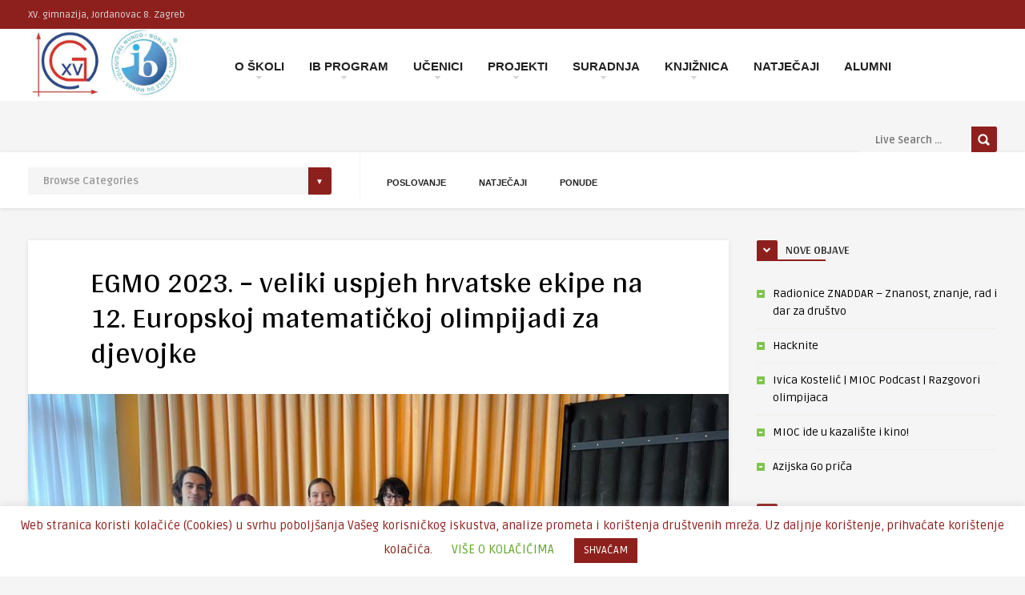

--- FILE ---
content_type: text/html; charset=UTF-8
request_url: https://www.mioc.hr/wp/?p=24885
body_size: 32986
content:
<!DOCTYPE HTML>
<html lang="hr">
<head>
	<!-- Meta Tags -->
	<meta http-equiv="Content-Type" content="text/html; charset=UTF-8" />
	
	<!-- Title -->
     

    <!-- Mobile Device Meta -->
    <meta name='viewport' content='width=device-width, initial-scale=1, maximum-scale=1, user-scalable=no, minimal-ui' /> 
    
    <!-- The HTML5 Shim for older browsers (mostly older versions of IE). -->
	<!--[if IE]> <script src="https://www.mioc.hr/wp/wp-content/themes/foot-wp/js/html5.js"></script> <![endif]-->

	<!-- Favicons and rss / pingback -->
    <link rel="alternate" type="application/rss+xml" title="XV. gimnazija RSS Feed" href="https://www.mioc.hr/wp/?feed=rss2" />
    <link rel="pingback" href="https://www.mioc.hr/wp/xmlrpc.php" />
    <link rel="shortcut icon" type="image/png" href="https://www.mioc.hr/wp/wp-content/uploads/2014/11/mioc-logo11.png"/>  

    <!-- Custom style -->
    <style type="text/css">html body  { background-color: #f5f5f5!important; }.entry p a, .one_half a, .one_half_last a,.one_third a,.one_third_last a,.one_fourth a,.one_fourth_last a,.boxinfo a, .boxsucces a, .boxerror a, .boxnotice a  { color: #192d9e !important;}.entry p a, .one_half a, .one_half_last a, .one_third a, .one_third_last a, .one_fourth a, .one_fourth_last a, .boxinfo a, .boxsucces a, .boxerror a, .boxnotice a  { background-color: #ffffff !important;}.top-social li a, .menu-categories .jquerycssmenu ul li.more > a, #infscr-loading span, .rb-experience-rating, div.feed-info i, .article_list li .an-display-author a, ul.article_list .an-widget-title i, .widget_anthemes_categories li, div.tagcloud span, .widget_archive li, .widget_meta li, #mcTagMap .tagindex h4, #sc_mcTagMap .tagindex h4, ul.footer-social li a, a:hover, .trophy-featured i, ul.grid_list .content a:hover h2 { color: #8d201d !important;}.custom-dropdown--white::before, input.ap-form-submit-button, .wp-pagenavi a:hover, .wp-pagenavi span.current, .entry-btn, .my-paginated-posts span, #newsletter-form input.newsletter-btn, #contactform .sendemail, #back-top span, #searchform2 .buttonicon, ul.mv_list_small li h3 span, #tabs li.active a, #tabs li.active a:hover, #tabs2 li.active2 a, #tabs2 li.active2 a:hover, .owl-prev, .owl-next  { background-color: #8d201d !important;}.jquerycssmenu ul li > a:after, .archive-header h3:after, div.entry-excerpt:after, h3.widget-title:after, .rb-resume-block .rb-experience .rb-section-title:after, .rb-resume-block .rb-experience-item .rb-right p:after { background: none repeat scroll 0% 0% #8d201d !important;}#mcTagMap .tagindex h4, #sc_mcTagMap .tagindex h4 { border-bottom: 5px solid #8d201d !important;}ul#infinite-articles li.sticky { border-top: 10px solid #8d201d !important;}.entry-top span a, div.feed-info strong, ul.article_list .an-widget-title span a, .copyright a, .magazine-list .an-widget-title span a  { border-bottom: 1px solid #8d201d !important;}div.uploadbtn .simplebtn, .front-overlay-content #searchform1 .buttonicon, .post-category a, ul.article_list .article-category { background-color: #8d201d !important;}.article-comm, .wp-pagenavi a, .wp-pagenavi span, .single-content h3.title, .my-paginated-posts p a, #wp-calendar tbody td#today, .comments h3.comment-reply-title, #commentform #submit, form.wpcf7-form input.wpcf7-submit, .bar-top, .fa-box, #tabs li a, #tabs2 li a { background-color: #8d201d !important; }.single-content h3.title i, .comments h3.comment-reply-title i { border-color: #8d201d transparent #8d201d #8d201d !important;}.arrow-down-related  { border-top: 10px solid #8d201d!important; }.widget h3.title:after, h3.top-title:after { background: none repeat scroll 0% 0% #8d201d !important;}.front-overlay-wrap h1  { padding-top: 100px !important; }.front-overlay-content, .front-overlay-wrap  { height: 360px !important; }</style>

    <!-- Theme output -->
    <title>EGMO 2023. – veliki uspjeh hrvatske ekipe na 12. Europskoj matematičkoj olimpijadi za djevojke &#8211; XV. gimnazija</title>
<meta name='robots' content='max-image-preview:large' />
<link rel='dns-prefetch' href='//maxcdn.bootstrapcdn.com' />
<link rel='dns-prefetch' href='//fonts.googleapis.com' />
<link rel="alternate" type="application/rss+xml" title="XV. gimnazija &raquo; Kanal" href="https://www.mioc.hr/wp/?feed=rss2" />
<link rel="alternate" type="application/rss+xml" title="XV. gimnazija &raquo; Kanal komentara" href="https://www.mioc.hr/wp/?feed=comments-rss2" />
<script type="text/javascript">
window._wpemojiSettings = {"baseUrl":"https:\/\/s.w.org\/images\/core\/emoji\/14.0.0\/72x72\/","ext":".png","svgUrl":"https:\/\/s.w.org\/images\/core\/emoji\/14.0.0\/svg\/","svgExt":".svg","source":{"concatemoji":"https:\/\/www.mioc.hr\/wp\/wp-includes\/js\/wp-emoji-release.min.js?ver=6.3.7"}};
/*! This file is auto-generated */
!function(i,n){var o,s,e;function c(e){try{var t={supportTests:e,timestamp:(new Date).valueOf()};sessionStorage.setItem(o,JSON.stringify(t))}catch(e){}}function p(e,t,n){e.clearRect(0,0,e.canvas.width,e.canvas.height),e.fillText(t,0,0);var t=new Uint32Array(e.getImageData(0,0,e.canvas.width,e.canvas.height).data),r=(e.clearRect(0,0,e.canvas.width,e.canvas.height),e.fillText(n,0,0),new Uint32Array(e.getImageData(0,0,e.canvas.width,e.canvas.height).data));return t.every(function(e,t){return e===r[t]})}function u(e,t,n){switch(t){case"flag":return n(e,"\ud83c\udff3\ufe0f\u200d\u26a7\ufe0f","\ud83c\udff3\ufe0f\u200b\u26a7\ufe0f")?!1:!n(e,"\ud83c\uddfa\ud83c\uddf3","\ud83c\uddfa\u200b\ud83c\uddf3")&&!n(e,"\ud83c\udff4\udb40\udc67\udb40\udc62\udb40\udc65\udb40\udc6e\udb40\udc67\udb40\udc7f","\ud83c\udff4\u200b\udb40\udc67\u200b\udb40\udc62\u200b\udb40\udc65\u200b\udb40\udc6e\u200b\udb40\udc67\u200b\udb40\udc7f");case"emoji":return!n(e,"\ud83e\udef1\ud83c\udffb\u200d\ud83e\udef2\ud83c\udfff","\ud83e\udef1\ud83c\udffb\u200b\ud83e\udef2\ud83c\udfff")}return!1}function f(e,t,n){var r="undefined"!=typeof WorkerGlobalScope&&self instanceof WorkerGlobalScope?new OffscreenCanvas(300,150):i.createElement("canvas"),a=r.getContext("2d",{willReadFrequently:!0}),o=(a.textBaseline="top",a.font="600 32px Arial",{});return e.forEach(function(e){o[e]=t(a,e,n)}),o}function t(e){var t=i.createElement("script");t.src=e,t.defer=!0,i.head.appendChild(t)}"undefined"!=typeof Promise&&(o="wpEmojiSettingsSupports",s=["flag","emoji"],n.supports={everything:!0,everythingExceptFlag:!0},e=new Promise(function(e){i.addEventListener("DOMContentLoaded",e,{once:!0})}),new Promise(function(t){var n=function(){try{var e=JSON.parse(sessionStorage.getItem(o));if("object"==typeof e&&"number"==typeof e.timestamp&&(new Date).valueOf()<e.timestamp+604800&&"object"==typeof e.supportTests)return e.supportTests}catch(e){}return null}();if(!n){if("undefined"!=typeof Worker&&"undefined"!=typeof OffscreenCanvas&&"undefined"!=typeof URL&&URL.createObjectURL&&"undefined"!=typeof Blob)try{var e="postMessage("+f.toString()+"("+[JSON.stringify(s),u.toString(),p.toString()].join(",")+"));",r=new Blob([e],{type:"text/javascript"}),a=new Worker(URL.createObjectURL(r),{name:"wpTestEmojiSupports"});return void(a.onmessage=function(e){c(n=e.data),a.terminate(),t(n)})}catch(e){}c(n=f(s,u,p))}t(n)}).then(function(e){for(var t in e)n.supports[t]=e[t],n.supports.everything=n.supports.everything&&n.supports[t],"flag"!==t&&(n.supports.everythingExceptFlag=n.supports.everythingExceptFlag&&n.supports[t]);n.supports.everythingExceptFlag=n.supports.everythingExceptFlag&&!n.supports.flag,n.DOMReady=!1,n.readyCallback=function(){n.DOMReady=!0}}).then(function(){return e}).then(function(){var e;n.supports.everything||(n.readyCallback(),(e=n.source||{}).concatemoji?t(e.concatemoji):e.wpemoji&&e.twemoji&&(t(e.twemoji),t(e.wpemoji)))}))}((window,document),window._wpemojiSettings);
</script>
<style type="text/css">
img.wp-smiley,
img.emoji {
	display: inline !important;
	border: none !important;
	box-shadow: none !important;
	height: 1em !important;
	width: 1em !important;
	margin: 0 0.07em !important;
	vertical-align: -0.1em !important;
	background: none !important;
	padding: 0 !important;
}
</style>
	<link rel='stylesheet' id='rb-font-awesome-css' href='//maxcdn.bootstrapcdn.com/font-awesome/4.5.0/css/font-awesome.min.css?ver=4.5.0' type='text/css' media='all' />
<link rel='stylesheet' id='rb-styles-css' href='https://www.mioc.hr/wp/wp-content/plugins/resume-builder/css/resume-builder-styles.css?ver=6.3.7' type='text/css' media='all' />
<link rel='stylesheet' id='wp-block-library-css' href='https://www.mioc.hr/wp/wp-includes/css/dist/block-library/style.min.css?ver=6.3.7' type='text/css' media='all' />
<style id='classic-theme-styles-inline-css' type='text/css'>
/*! This file is auto-generated */
.wp-block-button__link{color:#fff;background-color:#32373c;border-radius:9999px;box-shadow:none;text-decoration:none;padding:calc(.667em + 2px) calc(1.333em + 2px);font-size:1.125em}.wp-block-file__button{background:#32373c;color:#fff;text-decoration:none}
</style>
<style id='global-styles-inline-css' type='text/css'>
body{--wp--preset--color--black: #000000;--wp--preset--color--cyan-bluish-gray: #abb8c3;--wp--preset--color--white: #ffffff;--wp--preset--color--pale-pink: #f78da7;--wp--preset--color--vivid-red: #cf2e2e;--wp--preset--color--luminous-vivid-orange: #ff6900;--wp--preset--color--luminous-vivid-amber: #fcb900;--wp--preset--color--light-green-cyan: #7bdcb5;--wp--preset--color--vivid-green-cyan: #00d084;--wp--preset--color--pale-cyan-blue: #8ed1fc;--wp--preset--color--vivid-cyan-blue: #0693e3;--wp--preset--color--vivid-purple: #9b51e0;--wp--preset--gradient--vivid-cyan-blue-to-vivid-purple: linear-gradient(135deg,rgba(6,147,227,1) 0%,rgb(155,81,224) 100%);--wp--preset--gradient--light-green-cyan-to-vivid-green-cyan: linear-gradient(135deg,rgb(122,220,180) 0%,rgb(0,208,130) 100%);--wp--preset--gradient--luminous-vivid-amber-to-luminous-vivid-orange: linear-gradient(135deg,rgba(252,185,0,1) 0%,rgba(255,105,0,1) 100%);--wp--preset--gradient--luminous-vivid-orange-to-vivid-red: linear-gradient(135deg,rgba(255,105,0,1) 0%,rgb(207,46,46) 100%);--wp--preset--gradient--very-light-gray-to-cyan-bluish-gray: linear-gradient(135deg,rgb(238,238,238) 0%,rgb(169,184,195) 100%);--wp--preset--gradient--cool-to-warm-spectrum: linear-gradient(135deg,rgb(74,234,220) 0%,rgb(151,120,209) 20%,rgb(207,42,186) 40%,rgb(238,44,130) 60%,rgb(251,105,98) 80%,rgb(254,248,76) 100%);--wp--preset--gradient--blush-light-purple: linear-gradient(135deg,rgb(255,206,236) 0%,rgb(152,150,240) 100%);--wp--preset--gradient--blush-bordeaux: linear-gradient(135deg,rgb(254,205,165) 0%,rgb(254,45,45) 50%,rgb(107,0,62) 100%);--wp--preset--gradient--luminous-dusk: linear-gradient(135deg,rgb(255,203,112) 0%,rgb(199,81,192) 50%,rgb(65,88,208) 100%);--wp--preset--gradient--pale-ocean: linear-gradient(135deg,rgb(255,245,203) 0%,rgb(182,227,212) 50%,rgb(51,167,181) 100%);--wp--preset--gradient--electric-grass: linear-gradient(135deg,rgb(202,248,128) 0%,rgb(113,206,126) 100%);--wp--preset--gradient--midnight: linear-gradient(135deg,rgb(2,3,129) 0%,rgb(40,116,252) 100%);--wp--preset--font-size--small: 13px;--wp--preset--font-size--medium: 20px;--wp--preset--font-size--large: 36px;--wp--preset--font-size--x-large: 42px;--wp--preset--spacing--20: 0.44rem;--wp--preset--spacing--30: 0.67rem;--wp--preset--spacing--40: 1rem;--wp--preset--spacing--50: 1.5rem;--wp--preset--spacing--60: 2.25rem;--wp--preset--spacing--70: 3.38rem;--wp--preset--spacing--80: 5.06rem;--wp--preset--shadow--natural: 6px 6px 9px rgba(0, 0, 0, 0.2);--wp--preset--shadow--deep: 12px 12px 50px rgba(0, 0, 0, 0.4);--wp--preset--shadow--sharp: 6px 6px 0px rgba(0, 0, 0, 0.2);--wp--preset--shadow--outlined: 6px 6px 0px -3px rgba(255, 255, 255, 1), 6px 6px rgba(0, 0, 0, 1);--wp--preset--shadow--crisp: 6px 6px 0px rgba(0, 0, 0, 1);}:where(.is-layout-flex){gap: 0.5em;}:where(.is-layout-grid){gap: 0.5em;}body .is-layout-flow > .alignleft{float: left;margin-inline-start: 0;margin-inline-end: 2em;}body .is-layout-flow > .alignright{float: right;margin-inline-start: 2em;margin-inline-end: 0;}body .is-layout-flow > .aligncenter{margin-left: auto !important;margin-right: auto !important;}body .is-layout-constrained > .alignleft{float: left;margin-inline-start: 0;margin-inline-end: 2em;}body .is-layout-constrained > .alignright{float: right;margin-inline-start: 2em;margin-inline-end: 0;}body .is-layout-constrained > .aligncenter{margin-left: auto !important;margin-right: auto !important;}body .is-layout-constrained > :where(:not(.alignleft):not(.alignright):not(.alignfull)){max-width: var(--wp--style--global--content-size);margin-left: auto !important;margin-right: auto !important;}body .is-layout-constrained > .alignwide{max-width: var(--wp--style--global--wide-size);}body .is-layout-flex{display: flex;}body .is-layout-flex{flex-wrap: wrap;align-items: center;}body .is-layout-flex > *{margin: 0;}body .is-layout-grid{display: grid;}body .is-layout-grid > *{margin: 0;}:where(.wp-block-columns.is-layout-flex){gap: 2em;}:where(.wp-block-columns.is-layout-grid){gap: 2em;}:where(.wp-block-post-template.is-layout-flex){gap: 1.25em;}:where(.wp-block-post-template.is-layout-grid){gap: 1.25em;}.has-black-color{color: var(--wp--preset--color--black) !important;}.has-cyan-bluish-gray-color{color: var(--wp--preset--color--cyan-bluish-gray) !important;}.has-white-color{color: var(--wp--preset--color--white) !important;}.has-pale-pink-color{color: var(--wp--preset--color--pale-pink) !important;}.has-vivid-red-color{color: var(--wp--preset--color--vivid-red) !important;}.has-luminous-vivid-orange-color{color: var(--wp--preset--color--luminous-vivid-orange) !important;}.has-luminous-vivid-amber-color{color: var(--wp--preset--color--luminous-vivid-amber) !important;}.has-light-green-cyan-color{color: var(--wp--preset--color--light-green-cyan) !important;}.has-vivid-green-cyan-color{color: var(--wp--preset--color--vivid-green-cyan) !important;}.has-pale-cyan-blue-color{color: var(--wp--preset--color--pale-cyan-blue) !important;}.has-vivid-cyan-blue-color{color: var(--wp--preset--color--vivid-cyan-blue) !important;}.has-vivid-purple-color{color: var(--wp--preset--color--vivid-purple) !important;}.has-black-background-color{background-color: var(--wp--preset--color--black) !important;}.has-cyan-bluish-gray-background-color{background-color: var(--wp--preset--color--cyan-bluish-gray) !important;}.has-white-background-color{background-color: var(--wp--preset--color--white) !important;}.has-pale-pink-background-color{background-color: var(--wp--preset--color--pale-pink) !important;}.has-vivid-red-background-color{background-color: var(--wp--preset--color--vivid-red) !important;}.has-luminous-vivid-orange-background-color{background-color: var(--wp--preset--color--luminous-vivid-orange) !important;}.has-luminous-vivid-amber-background-color{background-color: var(--wp--preset--color--luminous-vivid-amber) !important;}.has-light-green-cyan-background-color{background-color: var(--wp--preset--color--light-green-cyan) !important;}.has-vivid-green-cyan-background-color{background-color: var(--wp--preset--color--vivid-green-cyan) !important;}.has-pale-cyan-blue-background-color{background-color: var(--wp--preset--color--pale-cyan-blue) !important;}.has-vivid-cyan-blue-background-color{background-color: var(--wp--preset--color--vivid-cyan-blue) !important;}.has-vivid-purple-background-color{background-color: var(--wp--preset--color--vivid-purple) !important;}.has-black-border-color{border-color: var(--wp--preset--color--black) !important;}.has-cyan-bluish-gray-border-color{border-color: var(--wp--preset--color--cyan-bluish-gray) !important;}.has-white-border-color{border-color: var(--wp--preset--color--white) !important;}.has-pale-pink-border-color{border-color: var(--wp--preset--color--pale-pink) !important;}.has-vivid-red-border-color{border-color: var(--wp--preset--color--vivid-red) !important;}.has-luminous-vivid-orange-border-color{border-color: var(--wp--preset--color--luminous-vivid-orange) !important;}.has-luminous-vivid-amber-border-color{border-color: var(--wp--preset--color--luminous-vivid-amber) !important;}.has-light-green-cyan-border-color{border-color: var(--wp--preset--color--light-green-cyan) !important;}.has-vivid-green-cyan-border-color{border-color: var(--wp--preset--color--vivid-green-cyan) !important;}.has-pale-cyan-blue-border-color{border-color: var(--wp--preset--color--pale-cyan-blue) !important;}.has-vivid-cyan-blue-border-color{border-color: var(--wp--preset--color--vivid-cyan-blue) !important;}.has-vivid-purple-border-color{border-color: var(--wp--preset--color--vivid-purple) !important;}.has-vivid-cyan-blue-to-vivid-purple-gradient-background{background: var(--wp--preset--gradient--vivid-cyan-blue-to-vivid-purple) !important;}.has-light-green-cyan-to-vivid-green-cyan-gradient-background{background: var(--wp--preset--gradient--light-green-cyan-to-vivid-green-cyan) !important;}.has-luminous-vivid-amber-to-luminous-vivid-orange-gradient-background{background: var(--wp--preset--gradient--luminous-vivid-amber-to-luminous-vivid-orange) !important;}.has-luminous-vivid-orange-to-vivid-red-gradient-background{background: var(--wp--preset--gradient--luminous-vivid-orange-to-vivid-red) !important;}.has-very-light-gray-to-cyan-bluish-gray-gradient-background{background: var(--wp--preset--gradient--very-light-gray-to-cyan-bluish-gray) !important;}.has-cool-to-warm-spectrum-gradient-background{background: var(--wp--preset--gradient--cool-to-warm-spectrum) !important;}.has-blush-light-purple-gradient-background{background: var(--wp--preset--gradient--blush-light-purple) !important;}.has-blush-bordeaux-gradient-background{background: var(--wp--preset--gradient--blush-bordeaux) !important;}.has-luminous-dusk-gradient-background{background: var(--wp--preset--gradient--luminous-dusk) !important;}.has-pale-ocean-gradient-background{background: var(--wp--preset--gradient--pale-ocean) !important;}.has-electric-grass-gradient-background{background: var(--wp--preset--gradient--electric-grass) !important;}.has-midnight-gradient-background{background: var(--wp--preset--gradient--midnight) !important;}.has-small-font-size{font-size: var(--wp--preset--font-size--small) !important;}.has-medium-font-size{font-size: var(--wp--preset--font-size--medium) !important;}.has-large-font-size{font-size: var(--wp--preset--font-size--large) !important;}.has-x-large-font-size{font-size: var(--wp--preset--font-size--x-large) !important;}
.wp-block-navigation a:where(:not(.wp-element-button)){color: inherit;}
:where(.wp-block-post-template.is-layout-flex){gap: 1.25em;}:where(.wp-block-post-template.is-layout-grid){gap: 1.25em;}
:where(.wp-block-columns.is-layout-flex){gap: 2em;}:where(.wp-block-columns.is-layout-grid){gap: 2em;}
.wp-block-pullquote{font-size: 1.5em;line-height: 1.6;}
</style>
<link rel='stylesheet' id='cookie-law-info-css' href='https://www.mioc.hr/wp/wp-content/plugins/cookie-law-info/legacy/public/css/cookie-law-info-public.css?ver=3.1.4' type='text/css' media='all' />
<link rel='stylesheet' id='cookie-law-info-gdpr-css' href='https://www.mioc.hr/wp/wp-content/plugins/cookie-law-info/legacy/public/css/cookie-law-info-gdpr.css?ver=3.1.4' type='text/css' media='all' />
<style id='responsive-menu-inline-css' type='text/css'>
/** This file is major component of this plugin so please don't try to edit here. */
#rmp_menu_trigger-26489 {
  width: 55px;
  height: 55px;
  position: fixed;
  top: 15px;
  border-radius: 5px;
  display: none;
  text-decoration: none;
  right: 10%;
  background: #000000;
  transition: transform 0.5s, background-color 0.5s;
}
#rmp_menu_trigger-26489:hover, #rmp_menu_trigger-26489:focus {
  background: #000000;
  text-decoration: unset;
}
#rmp_menu_trigger-26489.is-active {
  background: #000000;
}
#rmp_menu_trigger-26489 .rmp-trigger-box {
  width: 25px;
  color: #ffffff;
}
#rmp_menu_trigger-26489 .rmp-trigger-icon-active, #rmp_menu_trigger-26489 .rmp-trigger-text-open {
  display: none;
}
#rmp_menu_trigger-26489.is-active .rmp-trigger-icon-active, #rmp_menu_trigger-26489.is-active .rmp-trigger-text-open {
  display: inline;
}
#rmp_menu_trigger-26489.is-active .rmp-trigger-icon-inactive, #rmp_menu_trigger-26489.is-active .rmp-trigger-text {
  display: none;
}
#rmp_menu_trigger-26489 .rmp-trigger-label {
  color: #ffffff;
  pointer-events: none;
  line-height: 13px;
  font-family: inherit;
  font-size: 14px;
  display: inline;
  text-transform: inherit;
}
#rmp_menu_trigger-26489 .rmp-trigger-label.rmp-trigger-label-top {
  display: block;
  margin-bottom: 12px;
}
#rmp_menu_trigger-26489 .rmp-trigger-label.rmp-trigger-label-bottom {
  display: block;
  margin-top: 12px;
}
#rmp_menu_trigger-26489 .responsive-menu-pro-inner {
  display: block;
}
#rmp_menu_trigger-26489 .responsive-menu-pro-inner, #rmp_menu_trigger-26489 .responsive-menu-pro-inner::before, #rmp_menu_trigger-26489 .responsive-menu-pro-inner::after {
  width: 25px;
  height: 3px;
  background-color: #ffffff;
  border-radius: 4px;
  position: absolute;
}
#rmp_menu_trigger-26489.is-active .responsive-menu-pro-inner, #rmp_menu_trigger-26489.is-active .responsive-menu-pro-inner::before, #rmp_menu_trigger-26489.is-active .responsive-menu-pro-inner::after {
  background-color: #ffffff;
}
#rmp_menu_trigger-26489:hover .responsive-menu-pro-inner, #rmp_menu_trigger-26489:hover .responsive-menu-pro-inner::before, #rmp_menu_trigger-26489:hover .responsive-menu-pro-inner::after {
  background-color: #ffffff;
}
#rmp_menu_trigger-26489 .responsive-menu-pro-inner::before {
  top: 5px;
}
#rmp_menu_trigger-26489 .responsive-menu-pro-inner::after {
  bottom: 5px;
}
#rmp_menu_trigger-26489.is-active .responsive-menu-pro-inner::after {
  bottom: 0;
}
/* Hamburger menu styling */
@media screen and (max-width: 800px) {
  /** Menu Title Style */
  /** Menu Additional Content Style */
  #rmp_menu_trigger-26489 {
    display: block;
  }
  #rmp-container-26489 {
    position: fixed;
    top: 0;
    margin: 0;
    transition: transform 0.5s;
    overflow: auto;
    display: block;
    width: 75%;
    background-color: #8d201d;
    background-image: url("");
    height: 100%;
    left: 0;
    padding-top: 0px;
    padding-left: 0px;
    padding-bottom: 0px;
    padding-right: 0px;
  }
  #rmp-menu-wrap-26489 {
    padding-top: 0px;
    padding-left: 0px;
    padding-bottom: 0px;
    padding-right: 0px;
    background-color: #8d201d;
  }
  #rmp-menu-wrap-26489 .rmp-menu, #rmp-menu-wrap-26489 .rmp-submenu {
    width: 100%;
    box-sizing: border-box;
    margin: 0;
    padding: 0;
  }
  #rmp-menu-wrap-26489 .rmp-submenu-depth-1 .rmp-menu-item-link {
    padding-left: 10%;
  }
  #rmp-menu-wrap-26489 .rmp-submenu-depth-2 .rmp-menu-item-link {
    padding-left: 15%;
  }
  #rmp-menu-wrap-26489 .rmp-submenu-depth-3 .rmp-menu-item-link {
    padding-left: 20%;
  }
  #rmp-menu-wrap-26489 .rmp-submenu-depth-4 .rmp-menu-item-link {
    padding-left: 25%;
  }
  #rmp-menu-wrap-26489 .rmp-submenu.rmp-submenu-open {
    display: block;
  }
  #rmp-menu-wrap-26489 .rmp-menu-item {
    width: 100%;
    list-style: none;
    margin: 0;
  }
  #rmp-menu-wrap-26489 .rmp-menu-item-link {
    height: 40px;
    line-height: 40px;
    font-size: 13px;
    border-bottom: 1px solid #212121;
    font-family: inherit;
    color: #ffffff;
    text-align: left;
    background-color: #8d201d;
    font-weight: normal;
    letter-spacing: 0px;
    display: block;
    box-sizing: border-box;
    width: 100%;
    text-decoration: none;
    position: relative;
    overflow: hidden;
    transition: background-color 0.5s, border-color 0.5s, 0.5s;
    padding: 0 5%;
    padding-right: 50px;
  }
  #rmp-menu-wrap-26489 .rmp-menu-item-link:after, #rmp-menu-wrap-26489 .rmp-menu-item-link:before {
    display: none;
  }
  #rmp-menu-wrap-26489 .rmp-menu-item-link:hover {
    color: #ffffff;
    border-color: #212121;
    background-color: #3f3f3f;
  }
  #rmp-menu-wrap-26489 .rmp-menu-item-link:focus {
    outline: none;
    border-color: unset;
    box-shadow: unset;
  }
  #rmp-menu-wrap-26489 .rmp-menu-item-link .rmp-font-icon {
    height: 40px;
    line-height: 40px;
    margin-right: 10px;
    font-size: 13px;
  }
  #rmp-menu-wrap-26489 .rmp-menu-current-item .rmp-menu-item-link {
    color: #ffffff;
    border-color: #212121;
    background-color: #212121;
  }
  #rmp-menu-wrap-26489 .rmp-menu-current-item .rmp-menu-item-link:hover {
    color: #ffffff;
    border-color: #3f3f3f;
    background-color: #3f3f3f;
  }
  #rmp-menu-wrap-26489 .rmp-menu-subarrow {
    position: absolute;
    top: 0;
    bottom: 0;
    text-align: center;
    overflow: hidden;
    background-size: cover;
    overflow: hidden;
    right: 0;
    border-left-style: solid;
    border-left-color: #212121;
    border-left-width: 1px;
    height: 40px;
    width: 40px;
    color: #ffffff;
    background-color: #212121;
  }
  #rmp-menu-wrap-26489 .rmp-menu-subarrow:hover {
    color: #ffffff;
    border-color: #3f3f3f;
    background-color: #212121;
  }
  #rmp-menu-wrap-26489 .rmp-menu-subarrow .rmp-font-icon {
    margin-right: unset;
  }
  #rmp-menu-wrap-26489 .rmp-menu-subarrow * {
    vertical-align: middle;
    line-height: 40px;
  }
  #rmp-menu-wrap-26489 .rmp-menu-subarrow-active {
    display: block;
    background-size: cover;
    color: #ffffff;
    border-color: #212121;
    background-color: #212121;
  }
  #rmp-menu-wrap-26489 .rmp-menu-subarrow-active:hover {
    color: #ffffff;
    border-color: #3f3f3f;
    background-color: #3f3f3f;
  }
  #rmp-menu-wrap-26489 .rmp-submenu {
    display: none;
  }
  #rmp-menu-wrap-26489 .rmp-submenu .rmp-menu-item-link {
    height: 40px;
    line-height: 40px;
    letter-spacing: 0px;
    font-size: 13px;
    border-bottom: 0px solid #1d4354;
    font-family: inherit;
    font-weight: normal;
    color: #fff;
    text-align: left;
    background-color: inherit;
  }
  #rmp-menu-wrap-26489 .rmp-submenu .rmp-menu-item-link:hover {
    color: #fff;
    border-color: #1d4354;
    background-color: inherit;
  }
  #rmp-menu-wrap-26489 .rmp-submenu .rmp-menu-current-item .rmp-menu-item-link {
    color: #fff;
    border-color: #1d4354;
    background-color: inherit;
  }
  #rmp-menu-wrap-26489 .rmp-submenu .rmp-menu-current-item .rmp-menu-item-link:hover {
    color: #fff;
    border-color: #3f3f3f;
    background-color: inherit;
  }
  #rmp-menu-wrap-26489 .rmp-submenu .rmp-menu-subarrow {
    right: 0;
    border-right: unset;
    border-left-style: solid;
    border-left-color: #1d4354;
    border-left-width: 0px;
    height: 39px;
    line-height: 39px;
    width: 40px;
    color: #fff;
    background-color: inherit;
  }
  #rmp-menu-wrap-26489 .rmp-submenu .rmp-menu-subarrow:hover {
    color: #fff;
    border-color: #3f3f3f;
    background-color: inherit;
  }
  #rmp-menu-wrap-26489 .rmp-submenu .rmp-menu-subarrow-active {
    color: #fff;
    border-color: #1d4354;
    background-color: inherit;
  }
  #rmp-menu-wrap-26489 .rmp-submenu .rmp-menu-subarrow-active:hover {
    color: #fff;
    border-color: #3f3f3f;
    background-color: inherit;
  }
  #rmp-menu-wrap-26489 .rmp-menu-item-description {
    margin: 0;
    padding: 5px 5%;
    opacity: 0.8;
    color: #ffffff;
  }
  #rmp-search-box-26489 {
    display: block;
    padding-top: 0px;
    padding-left: 5%;
    padding-bottom: 0px;
    padding-right: 5%;
  }
  #rmp-search-box-26489 .rmp-search-form {
    margin: 0;
  }
  #rmp-search-box-26489 .rmp-search-box {
    background: #ffffff;
    border: 1px solid #dadada;
    color: #333333;
    width: 100%;
    padding: 0 5%;
    border-radius: 30px;
    height: 45px;
    -webkit-appearance: none;
  }
  #rmp-search-box-26489 .rmp-search-box::placeholder {
    color: #c7c7cd;
  }
  #rmp-search-box-26489 .rmp-search-box:focus {
    background-color: #ffffff;
    outline: 2px solid #dadada;
    color: #333333;
  }
  #rmp-menu-title-26489 {
    background-color: #8d201d;
    color: #ffffff;
    text-align: center;
    font-size: 13px;
    padding-top: 10%;
    padding-left: 5%;
    padding-bottom: 0%;
    padding-right: 5%;
    font-weight: 400;
    transition: background-color 0.5s, border-color 0.5s, color 0.5s;
  }
  #rmp-menu-title-26489:hover {
    background-color: #190200;
    color: #ffffff;
  }
  #rmp-menu-title-26489 > .rmp-menu-title-link {
    color: #ffffff;
    width: 100%;
    background-color: unset;
    text-decoration: none;
  }
  #rmp-menu-title-26489 > .rmp-menu-title-link:hover {
    color: #ffffff;
  }
  #rmp-menu-title-26489 .rmp-font-icon {
    font-size: 13px;
  }
  #rmp-menu-additional-content-26489 {
    padding-top: 0px;
    padding-left: 5%;
    padding-bottom: 0px;
    padding-right: 5%;
    color: #8d201d;
    text-align: center;
    font-size: 16px;
  }
}
/**
This file contents common styling of menus.
*/
.rmp-container {
  display: none;
  visibility: visible;
  padding: 0px 0px 0px 0px;
  z-index: 99998;
  transition: all 0.3s;
  /** Scrolling bar in menu setting box **/
}
.rmp-container.rmp-fade-top, .rmp-container.rmp-fade-left, .rmp-container.rmp-fade-right, .rmp-container.rmp-fade-bottom {
  display: none;
}
.rmp-container.rmp-slide-left, .rmp-container.rmp-push-left {
  transform: translateX(-100%);
  -ms-transform: translateX(-100%);
  -webkit-transform: translateX(-100%);
  -moz-transform: translateX(-100%);
}
.rmp-container.rmp-slide-left.rmp-menu-open, .rmp-container.rmp-push-left.rmp-menu-open {
  transform: translateX(0);
  -ms-transform: translateX(0);
  -webkit-transform: translateX(0);
  -moz-transform: translateX(0);
}
.rmp-container.rmp-slide-right, .rmp-container.rmp-push-right {
  transform: translateX(100%);
  -ms-transform: translateX(100%);
  -webkit-transform: translateX(100%);
  -moz-transform: translateX(100%);
}
.rmp-container.rmp-slide-right.rmp-menu-open, .rmp-container.rmp-push-right.rmp-menu-open {
  transform: translateX(0);
  -ms-transform: translateX(0);
  -webkit-transform: translateX(0);
  -moz-transform: translateX(0);
}
.rmp-container.rmp-slide-top, .rmp-container.rmp-push-top {
  transform: translateY(-100%);
  -ms-transform: translateY(-100%);
  -webkit-transform: translateY(-100%);
  -moz-transform: translateY(-100%);
}
.rmp-container.rmp-slide-top.rmp-menu-open, .rmp-container.rmp-push-top.rmp-menu-open {
  transform: translateY(0);
  -ms-transform: translateY(0);
  -webkit-transform: translateY(0);
  -moz-transform: translateY(0);
}
.rmp-container.rmp-slide-bottom, .rmp-container.rmp-push-bottom {
  transform: translateY(100%);
  -ms-transform: translateY(100%);
  -webkit-transform: translateY(100%);
  -moz-transform: translateY(100%);
}
.rmp-container.rmp-slide-bottom.rmp-menu-open, .rmp-container.rmp-push-bottom.rmp-menu-open {
  transform: translateX(0);
  -ms-transform: translateX(0);
  -webkit-transform: translateX(0);
  -moz-transform: translateX(0);
}
.rmp-container::-webkit-scrollbar {
  width: 0px;
}
.rmp-container ::-webkit-scrollbar-track {
  box-shadow: inset 0 0 5px transparent;
}
.rmp-container ::-webkit-scrollbar-thumb {
  background: transparent;
}
.rmp-container ::-webkit-scrollbar-thumb:hover {
  background: transparent;
}
.rmp-container .rmp-menu-wrap .rmp-menu {
  transition: none;
  border-radius: 0;
  box-shadow: none;
  background: none;
  border: 0;
  bottom: auto;
  box-sizing: border-box;
  clip: auto;
  color: #666;
  display: block;
  float: none;
  font-family: inherit;
  font-size: 14px;
  height: auto;
  left: auto;
  line-height: 1.7;
  list-style-type: none;
  margin: 0;
  min-height: auto;
  max-height: none;
  opacity: 1;
  outline: none;
  overflow: visible;
  padding: 0;
  position: relative;
  pointer-events: auto;
  right: auto;
  text-align: left;
  text-decoration: none;
  text-indent: 0;
  text-transform: none;
  transform: none;
  top: auto;
  visibility: inherit;
  width: auto;
  word-wrap: break-word;
  white-space: normal;
}
.rmp-container .rmp-menu-additional-content {
  display: block;
  word-break: break-word;
}
.rmp-container .rmp-menu-title {
  display: flex;
  flex-direction: column;
}
.rmp-container .rmp-menu-title .rmp-menu-title-image {
  max-width: 100%;
  margin-bottom: 15px;
  display: block;
  margin: auto;
  margin-bottom: 15px;
}
button.rmp_menu_trigger {
  z-index: 999999;
  overflow: hidden;
  outline: none;
  border: 0;
  display: none;
  margin: 0;
  transition: transform 0.5s, background-color 0.5s;
  padding: 0;
}
button.rmp_menu_trigger .responsive-menu-pro-inner::before, button.rmp_menu_trigger .responsive-menu-pro-inner::after {
  content: "";
  display: block;
}
button.rmp_menu_trigger .responsive-menu-pro-inner::before {
  top: 10px;
}
button.rmp_menu_trigger .responsive-menu-pro-inner::after {
  bottom: 10px;
}
button.rmp_menu_trigger .rmp-trigger-box {
  width: 40px;
  display: inline-block;
  position: relative;
  pointer-events: none;
  vertical-align: super;
}
.admin-bar .rmp-container, .admin-bar .rmp_menu_trigger {
  margin-top: 32px !important;
}
@media screen and (max-width: 782px) {
  .admin-bar .rmp-container, .admin-bar .rmp_menu_trigger {
    margin-top: 46px !important;
  }
}
/*  Menu Trigger Boring Animation */
.rmp-menu-trigger-boring .responsive-menu-pro-inner {
  transition-property: none;
}
.rmp-menu-trigger-boring .responsive-menu-pro-inner::after, .rmp-menu-trigger-boring .responsive-menu-pro-inner::before {
  transition-property: none;
}
.rmp-menu-trigger-boring.is-active .responsive-menu-pro-inner {
  transform: rotate(45deg);
}
.rmp-menu-trigger-boring.is-active .responsive-menu-pro-inner:before {
  top: 0;
  opacity: 0;
}
.rmp-menu-trigger-boring.is-active .responsive-menu-pro-inner:after {
  bottom: 0;
  transform: rotate(-90deg);
}

</style>
<link rel='stylesheet' id='dashicons-css' href='https://www.mioc.hr/wp/wp-includes/css/dashicons.min.css?ver=6.3.7' type='text/css' media='all' />
<link rel='stylesheet' id='wpos-slick-style-css' href='https://www.mioc.hr/wp/wp-content/plugins/wp-responsive-recent-post-slider/assets/css/slick.css?ver=3.4' type='text/css' media='all' />
<link rel='stylesheet' id='wppsac-public-style-css' href='https://www.mioc.hr/wp/wp-content/plugins/wp-responsive-recent-post-slider/assets/css/recent-post-style.css?ver=3.4' type='text/css' media='all' />
<link rel='stylesheet' id='wp-ulike-css' href='https://www.mioc.hr/wp/wp-content/plugins/wp-ulike/assets/css/wp-ulike.min.css?ver=4.6.8' type='text/css' media='all' />
<link rel='stylesheet' id='jquery-ui-custom-css' href='https://www.mioc.hr/wp/wp-content/plugins/zm-ajax-login-register/assets/jquery-ui.css?ver=6.3.7' type='text/css' media='all' />
<link rel='stylesheet' id='ajax-login-register-style-css' href='https://www.mioc.hr/wp/wp-content/plugins/zm-ajax-login-register/assets/style.css?ver=6.3.7' type='text/css' media='all' />
<link rel='stylesheet' id='wp-pagenavi-css' href='https://www.mioc.hr/wp/wp-content/plugins/wp-pagenavi/pagenavi-css.css?ver=2.70' type='text/css' media='all' />
<link rel='stylesheet' id='style-css' href='https://www.mioc.hr/wp/wp-content/themes/foot-wp/style.css?ver=4.9' type='text/css' media='all' />
<link rel='stylesheet' id='default-css' href='https://www.mioc.hr/wp/wp-content/themes/foot-wp/css/colors/default.css?ver=4.9' type='text/css' media='all' />
<link rel='stylesheet' id='owl-carousel-css-css' href='https://www.mioc.hr/wp/wp-content/themes/foot-wp/owl-carousel/owl.carousel.css?ver=6.3.7' type='text/css' media='all' />
<link rel='stylesheet' id='responsive-css' href='https://www.mioc.hr/wp/wp-content/themes/foot-wp/css/responsive.css?ver=4.9' type='text/css' media='all' />
<link rel='stylesheet' id='google-font-css' href='//fonts.googleapis.com/css?family=Ruda%3A400%2C700&#038;ver=6.3.7' type='text/css' media='all' />
<link rel='stylesheet' id='font-awesome-css' href='https://www.mioc.hr/wp/wp-content/themes/foot-wp/css/font-awesome-4.7.0/css/font-awesome.min.css?ver=6.3.7' type='text/css' media='all' />
<link rel='stylesheet' id='mimetypes-link-icons-css' href='https://www.mioc.hr/wp/wp-content/plugins/mimetypes-link-icons/css/style.php?cssvars=[base64]&#038;ver=3.0' type='text/css' media='all' />
<link rel='stylesheet' id='cyclone-template-style-dark-0-css' href='https://www.mioc.hr/wp/wp-content/plugins/cyclone-slider-2/templates/dark/style.css?ver=2.12.4' type='text/css' media='all' />
<link rel='stylesheet' id='cyclone-template-style-default-0-css' href='https://www.mioc.hr/wp/wp-content/plugins/cyclone-slider-2/templates/default/style.css?ver=2.12.4' type='text/css' media='all' />
<link rel='stylesheet' id='cyclone-template-style-standard-0-css' href='https://www.mioc.hr/wp/wp-content/plugins/cyclone-slider-2/templates/standard/style.css?ver=2.12.4' type='text/css' media='all' />
<link rel='stylesheet' id='cyclone-template-style-thumbnails-0-css' href='https://www.mioc.hr/wp/wp-content/plugins/cyclone-slider-2/templates/thumbnails/style.css?ver=2.12.4' type='text/css' media='all' />
<script type='text/javascript' src='https://www.mioc.hr/wp/wp-includes/js/jquery/jquery.min.js?ver=3.7.0' id='jquery-core-js'></script>
<script type='text/javascript' src='https://www.mioc.hr/wp/wp-includes/js/jquery/jquery-migrate.min.js?ver=3.4.1' id='jquery-migrate-js'></script>
<script type='text/javascript' id='cookie-law-info-js-extra'>
/* <![CDATA[ */
var Cli_Data = {"nn_cookie_ids":[],"cookielist":[],"non_necessary_cookies":[],"ccpaEnabled":"","ccpaRegionBased":"","ccpaBarEnabled":"","strictlyEnabled":["necessary","obligatoire"],"ccpaType":"gdpr","js_blocking":"","custom_integration":"","triggerDomRefresh":"","secure_cookies":""};
var cli_cookiebar_settings = {"animate_speed_hide":"500","animate_speed_show":"500","background":"#FFF","border":"#b1a6a6c2","border_on":"","button_1_button_colour":"#8d201d","button_1_button_hover":"#711a17","button_1_link_colour":"#fff","button_1_as_button":"1","button_1_new_win":"","button_2_button_colour":"#333","button_2_button_hover":"#292929","button_2_link_colour":"#444","button_2_as_button":"","button_2_hidebar":"","button_3_button_colour":"#8d201d","button_3_button_hover":"#711a17","button_3_link_colour":"#fff","button_3_as_button":"1","button_3_new_win":"","button_4_button_colour":"#000","button_4_button_hover":"#000000","button_4_link_colour":"#62a329","button_4_as_button":"","button_7_button_colour":"#61a229","button_7_button_hover":"#4e8221","button_7_link_colour":"#fff","button_7_as_button":"1","button_7_new_win":"","font_family":"inherit","header_fix":"","notify_animate_hide":"1","notify_animate_show":"","notify_div_id":"#cookie-law-info-bar","notify_position_horizontal":"right","notify_position_vertical":"bottom","scroll_close":"","scroll_close_reload":"","accept_close_reload":"","reject_close_reload":"1","showagain_tab":"1","showagain_background":"#fff","showagain_border":"#000","showagain_div_id":"#cookie-law-info-again","showagain_x_position":"100px","text":"#8d201d","show_once_yn":"","show_once":"10000","logging_on":"","as_popup":"","popup_overlay":"1","bar_heading_text":"","cookie_bar_as":"banner","popup_showagain_position":"bottom-right","widget_position":"right"};
var log_object = {"ajax_url":"https:\/\/www.mioc.hr\/wp\/wp-admin\/admin-ajax.php"};
/* ]]> */
</script>
<script type='text/javascript' src='https://www.mioc.hr/wp/wp-content/plugins/cookie-law-info/legacy/public/js/cookie-law-info-public.js?ver=3.1.4' id='cookie-law-info-js'></script>
<script type='text/javascript' id='rmp_menu_scripts-js-extra'>
/* <![CDATA[ */
var rmp_menu = {"ajaxURL":"https:\/\/www.mioc.hr\/wp\/wp-admin\/admin-ajax.php","wp_nonce":"1434f22850","menu":[{"menu_theme":"Default","theme_type":"default","theme_location_menu":"0","submenu_submenu_arrow_width":"40","submenu_submenu_arrow_width_unit":"px","submenu_submenu_arrow_height":"39","submenu_submenu_arrow_height_unit":"px","submenu_arrow_position":"right","submenu_sub_arrow_background_colour":"","submenu_sub_arrow_background_hover_colour":"","submenu_sub_arrow_background_colour_active":"","submenu_sub_arrow_background_hover_colour_active":"","submenu_sub_arrow_border_width":"","submenu_sub_arrow_border_width_unit":"px","submenu_sub_arrow_border_colour":"#1d4354","submenu_sub_arrow_border_hover_colour":"#3f3f3f","submenu_sub_arrow_border_colour_active":"#1d4354","submenu_sub_arrow_border_hover_colour_active":"#3f3f3f","submenu_sub_arrow_shape_colour":"#fff","submenu_sub_arrow_shape_hover_colour":"#fff","submenu_sub_arrow_shape_colour_active":"#fff","submenu_sub_arrow_shape_hover_colour_active":"#fff","use_header_bar":"off","header_bar_items_order":{"logo":"off","title":"on","additional content":"off","menu":"on","search":"off"},"header_bar_title":"Responsive Menu","header_bar_html_content":"","header_bar_logo":"","header_bar_logo_link":"","header_bar_logo_width":"","header_bar_logo_width_unit":"%","header_bar_logo_height":"","header_bar_logo_height_unit":"px","header_bar_height":"80","header_bar_height_unit":"px","header_bar_padding":{"top":"0px","right":"5%","bottom":"0px","left":"5%"},"header_bar_font":"","header_bar_font_size":"14","header_bar_font_size_unit":"px","header_bar_text_color":"#ffffff","header_bar_background_color":"#1d4354","header_bar_breakpoint":"8000","header_bar_position_type":"fixed","header_bar_adjust_page":"on","header_bar_scroll_enable":"off","header_bar_scroll_background_color":"#36bdf6","mobile_breakpoint":"600","tablet_breakpoint":"800","transition_speed":"0.5","sub_menu_speed":"0.2","show_menu_on_page_load":"off","menu_disable_scrolling":"off","menu_overlay":"off","menu_overlay_colour":"rgba(0,0,0,0.7)","desktop_menu_width":"","desktop_menu_width_unit":"%","desktop_menu_positioning":"absolute","desktop_menu_side":"left","desktop_menu_to_hide":"","use_current_theme_location":"off","mega_menu":{"225":"off","227":"off","229":"off","228":"off","226":"off"},"desktop_submenu_open_animation":"none","desktop_submenu_open_animation_speed":"100ms","desktop_submenu_open_on_click":"off","desktop_menu_hide_and_show":"off","menu_name":"Default Menu","menu_to_use":"417","different_menu_for_mobile":"off","menu_to_use_in_mobile":"main-menu","use_mobile_menu":"on","use_tablet_menu":"on","use_desktop_menu":"off","menu_display_on":"all-pages","menu_to_hide":"","submenu_descriptions_on":"off","custom_walker":"","menu_background_colour":"#8d201d","menu_depth":"5","smooth_scroll_on":"off","smooth_scroll_speed":"500","menu_font_icons":{"id":["225"],"icon":[""]},"menu_links_height":"40","menu_links_height_unit":"px","menu_links_line_height":"40","menu_links_line_height_unit":"px","menu_depth_0":"5","menu_depth_0_unit":"%","menu_font_size":"13","menu_font_size_unit":"px","menu_font":"","menu_font_weight":"normal","menu_text_alignment":"left","menu_text_letter_spacing":"","menu_word_wrap":"off","menu_link_colour":"#ffffff","menu_link_hover_colour":"#ffffff","menu_current_link_colour":"#ffffff","menu_current_link_hover_colour":"#ffffff","menu_item_background_colour":"#8d201d","menu_item_background_hover_colour":"#3f3f3f","menu_current_item_background_colour":"#212121","menu_current_item_background_hover_colour":"#3f3f3f","menu_border_width":"1","menu_border_width_unit":"px","menu_item_border_colour":"#212121","menu_item_border_colour_hover":"#212121","menu_current_item_border_colour":"#212121","menu_current_item_border_hover_colour":"#3f3f3f","submenu_links_height":"40","submenu_links_height_unit":"px","submenu_links_line_height":"40","submenu_links_line_height_unit":"px","menu_depth_side":"left","menu_depth_1":"10","menu_depth_1_unit":"%","menu_depth_2":"15","menu_depth_2_unit":"%","menu_depth_3":"20","menu_depth_3_unit":"%","menu_depth_4":"25","menu_depth_4_unit":"%","submenu_item_background_colour":"","submenu_item_background_hover_colour":"","submenu_current_item_background_colour":"","submenu_current_item_background_hover_colour":"","submenu_border_width":"","submenu_border_width_unit":"px","submenu_item_border_colour":"#1d4354","submenu_item_border_colour_hover":"#1d4354","submenu_current_item_border_colour":"#1d4354","submenu_current_item_border_hover_colour":"#3f3f3f","submenu_font_size":"13","submenu_font_size_unit":"px","submenu_font":"","submenu_font_weight":"normal","submenu_text_letter_spacing":"","submenu_text_alignment":"left","submenu_link_colour":"#fff","submenu_link_hover_colour":"#fff","submenu_current_link_colour":"#fff","submenu_current_link_hover_colour":"#fff","inactive_arrow_shape":"\u25bc","active_arrow_shape":"\u25b2","inactive_arrow_font_icon":"","active_arrow_font_icon":"","inactive_arrow_image":"","active_arrow_image":"","submenu_arrow_width":"40","submenu_arrow_width_unit":"px","submenu_arrow_height":"40","submenu_arrow_height_unit":"px","arrow_position":"right","menu_sub_arrow_shape_colour":"#ffffff","menu_sub_arrow_shape_hover_colour":"#ffffff","menu_sub_arrow_shape_colour_active":"#ffffff","menu_sub_arrow_shape_hover_colour_active":"#ffffff","menu_sub_arrow_border_width":"1","menu_sub_arrow_border_width_unit":"px","menu_sub_arrow_border_colour":"#212121","menu_sub_arrow_border_hover_colour":"#3f3f3f","menu_sub_arrow_border_colour_active":"#212121","menu_sub_arrow_border_hover_colour_active":"#3f3f3f","menu_sub_arrow_background_colour":"#212121","menu_sub_arrow_background_hover_colour":"#212121","menu_sub_arrow_background_colour_active":"#212121","menu_sub_arrow_background_hover_colour_active":"#3f3f3f","fade_submenus":"off","fade_submenus_side":"left","fade_submenus_delay":"100","fade_submenus_speed":"500","use_slide_effect":"off","slide_effect_back_to_text":"Back","accordion_animation":"off","auto_expand_all_submenus":"off","auto_expand_current_submenus":"off","menu_item_click_to_trigger_submenu":"off","button_width":"55","button_width_unit":"px","button_height":"55","button_height_unit":"px","button_background_colour":"#000000","button_background_colour_hover":"#000000","button_background_colour_active":"#000000","toggle_button_border_radius":"5","button_transparent_background":"off","button_left_or_right":"right","button_position_type":"fixed","button_distance_from_side":"10","button_distance_from_side_unit":"%","button_top":"15","button_top_unit":"px","button_push_with_animation":"off","button_click_animation":"boring","button_line_margin":"5","button_line_margin_unit":"px","button_line_width":"25","button_line_width_unit":"px","button_line_height":"3","button_line_height_unit":"px","button_line_colour":"#ffffff","button_line_colour_hover":"#ffffff","button_line_colour_active":"#ffffff","button_font_icon":"","button_font_icon_when_clicked":"","button_image":"","button_image_when_clicked":"","button_title":"","button_title_open":"","button_title_position":"left","menu_container_columns":"","button_font":"","button_font_size":"14","button_font_size_unit":"px","button_title_line_height":"13","button_title_line_height_unit":"px","button_text_colour":"#ffffff","button_trigger_type_click":"on","button_trigger_type_hover":"off","button_click_trigger":"#responsive-menu-button","items_order":{"title":"on","menu":"on","search":"on","additional content":"on"},"menu_title":"XV. gimnazija","menu_title_link":"","menu_title_link_location":"_self","menu_title_image":"","menu_title_font_icon":"","menu_title_section_padding":{"top":"10%","right":"5%","bottom":"0%","left":"5%"},"menu_title_background_colour":"#8d201d","menu_title_background_hover_colour":"#190200","menu_title_font_size":"13","menu_title_font_size_unit":"px","menu_title_alignment":"center","menu_title_font_weight":"400","menu_title_font_family":"","menu_title_colour":"#ffffff","menu_title_hover_colour":"#ffffff","menu_title_image_width":"","menu_title_image_width_unit":"%","menu_title_image_height":"","menu_title_image_height_unit":"px","menu_additional_content":"[cycloneslider id=\"mmc\"]\r\n\r\n\r\n[cycloneslider id=\"pikantina\"]\r\n\r\n\r\n[cycloneslider id=\"webmail\"]\r\n\r\n\r\n[cycloneslider id=\"muzej\"]","menu_additional_section_padding":{"top":"0px","right":"5%","bottom":"0px","left":"5%"},"menu_additional_content_font_size":"16","menu_additional_content_font_size_unit":"px","menu_additional_content_alignment":"center","menu_additional_content_colour":"#8d201d","menu_search_box_text":"Search","menu_search_box_code":"","menu_search_section_padding":{"top":"0px","right":"5%","bottom":"0px","left":"5%"},"menu_search_box_height":"45","menu_search_box_height_unit":"px","menu_search_box_border_radius":"30","menu_search_box_text_colour":"#333333","menu_search_box_background_colour":"#ffffff","menu_search_box_placeholder_colour":"#c7c7cd","menu_search_box_border_colour":"#dadada","menu_section_padding":{"top":"0px","right":"0px","bottom":"0px","left":"0px"},"menu_width":"75","menu_width_unit":"%","menu_maximum_width":"","menu_maximum_width_unit":"px","menu_minimum_width":"","menu_minimum_width_unit":"px","menu_auto_height":"off","menu_container_padding":{"top":"0px","right":"0px","bottom":"0px","left":"0px"},"menu_container_background_colour":"#8d201d","menu_background_image":"","animation_type":"slide","menu_appear_from":"left","animation_speed":"0.5","page_wrapper":"","menu_close_on_body_click":"off","menu_close_on_scroll":"off","menu_close_on_link_click":"off","enable_touch_gestures":"off","hamburger_position_selector":"","menu_id":26489,"active_toggle_contents":"\u25b2","inactive_toggle_contents":"\u25bc"}]};
/* ]]> */
</script>
<script type='text/javascript' src='https://www.mioc.hr/wp/wp-content/plugins/responsive-menu/v4.0.0/assets/js/rmp-menu.js?ver=4.3.0' id='rmp_menu_scripts-js'></script>
<script type='text/javascript' src='https://www.mioc.hr/wp/wp-includes/js/jquery/ui/core.min.js?ver=1.13.2' id='jquery-ui-core-js'></script>
<script type='text/javascript' src='https://www.mioc.hr/wp/wp-includes/js/jquery/ui/mouse.min.js?ver=1.13.2' id='jquery-ui-mouse-js'></script>
<script type='text/javascript' src='https://www.mioc.hr/wp/wp-includes/js/jquery/ui/resizable.min.js?ver=1.13.2' id='jquery-ui-resizable-js'></script>
<script type='text/javascript' src='https://www.mioc.hr/wp/wp-includes/js/jquery/ui/draggable.min.js?ver=1.13.2' id='jquery-ui-draggable-js'></script>
<script type='text/javascript' src='https://www.mioc.hr/wp/wp-includes/js/jquery/ui/controlgroup.min.js?ver=1.13.2' id='jquery-ui-controlgroup-js'></script>
<script type='text/javascript' src='https://www.mioc.hr/wp/wp-includes/js/jquery/ui/checkboxradio.min.js?ver=1.13.2' id='jquery-ui-checkboxradio-js'></script>
<script type='text/javascript' src='https://www.mioc.hr/wp/wp-includes/js/jquery/ui/button.min.js?ver=1.13.2' id='jquery-ui-button-js'></script>
<script type='text/javascript' src='https://www.mioc.hr/wp/wp-includes/js/jquery/ui/dialog.min.js?ver=1.13.2' id='jquery-ui-dialog-js'></script>
<script type='text/javascript' id='ajax-login-register-script-js-extra'>
/* <![CDATA[ */
var _zm_alr_settings = {"ajaxurl":"https:\/\/www.mioc.hr\/wp\/wp-admin\/admin-ajax.php","login_handle":"","register_handle":"","redirect":"https:\/\/www.mioc.hr\/wp\/","wp_logout_url":"https:\/\/www.mioc.hr\/wp\/wp-login.php?action=logout&redirect_to=https%3A%2F%2Fwww.mioc.hr%2Fwp&_wpnonce=84844c0f20","logout_text":"Logout","close_text":"Close","pre_load_forms":"zm_alr_misc_pre_load_no","logged_in_text":"You are already logged in","registered_text":"You are already registered","dialog_width":"265","dialog_height":"auto","dialog_position":{"my":"center top","at":"center top+5%","of":"body"}};
/* ]]> */
</script>
<script type='text/javascript' src='https://www.mioc.hr/wp/wp-content/plugins/zm-ajax-login-register/assets/scripts.js?ver=6.3.7' id='ajax-login-register-script-js'></script>
<script type='text/javascript' src='https://www.mioc.hr/wp/wp-content/plugins/zm-ajax-login-register/assets/login.js?ver=6.3.7' id='ajax-login-register-login-script-js'></script>
<script type='text/javascript' src='https://www.mioc.hr/wp/wp-content/plugins/zm-ajax-login-register/assets/register.js?ver=6.3.7' id='ajax-login-register-register-script-js'></script>
<script type='text/javascript' src='https://www.mioc.hr/wp/wp-content/plugins/wpo365-login/apps/dist/pintra-redirect.js?ver=24.1' id='pintraredirectjs-js' async></script>
<script type='text/javascript' src='https://www.mioc.hr/wp/wp-content/plugins/cyclone-slider-2/libs/cycle2/jquery.cycle2.min.js?ver=2.12.4' id='jquery-cycle2-js'></script>
<script type='text/javascript' src='https://www.mioc.hr/wp/wp-content/plugins/cyclone-slider-2/libs/cycle2/jquery.cycle2.carousel.min.js?ver=2.12.4' id='jquery-cycle2-carousel-js'></script>
<script type='text/javascript' src='https://www.mioc.hr/wp/wp-content/plugins/cyclone-slider-2/libs/cycle2/jquery.cycle2.swipe.min.js?ver=2.12.4' id='jquery-cycle2-swipe-js'></script>
<script type='text/javascript' src='https://www.mioc.hr/wp/wp-content/plugins/cyclone-slider-2/libs/cycle2/jquery.cycle2.tile.min.js?ver=2.12.4' id='jquery-cycle2-tile-js'></script>
<script type='text/javascript' src='https://www.mioc.hr/wp/wp-content/plugins/cyclone-slider-2/libs/cycle2/jquery.cycle2.video.min.js?ver=2.12.4' id='jquery-cycle2-video-js'></script>
<script type='text/javascript' src='https://www.mioc.hr/wp/wp-content/plugins/cyclone-slider-2/templates/dark/script.js?ver=2.12.4' id='cyclone-template-script-dark-0-js'></script>
<script type='text/javascript' src='https://www.mioc.hr/wp/wp-content/plugins/cyclone-slider-2/templates/thumbnails/script.js?ver=2.12.4' id='cyclone-template-script-thumbnails-0-js'></script>
<script type='text/javascript' src='https://www.mioc.hr/wp/wp-content/plugins/cyclone-slider-2/js/client.js?ver=2.12.4' id='cyclone-client-js'></script>
<link rel="https://api.w.org/" href="https://www.mioc.hr/wp/index.php?rest_route=/" /><link rel="alternate" type="application/json" href="https://www.mioc.hr/wp/index.php?rest_route=/wp/v2/posts/24885" /><link rel="EditURI" type="application/rsd+xml" title="RSD" href="https://www.mioc.hr/wp/xmlrpc.php?rsd" />
<meta name="generator" content="WordPress 6.3.7" />
<link rel="canonical" href="https://www.mioc.hr/wp/?p=24885" />
<link rel='shortlink' href='https://www.mioc.hr/wp/?p=24885' />
<link rel="alternate" type="application/json+oembed" href="https://www.mioc.hr/wp/index.php?rest_route=%2Foembed%2F1.0%2Fembed&#038;url=https%3A%2F%2Fwww.mioc.hr%2Fwp%2F%3Fp%3D24885" />
<link rel="alternate" type="text/xml+oembed" href="https://www.mioc.hr/wp/index.php?rest_route=%2Foembed%2F1.0%2Fembed&#038;url=https%3A%2F%2Fwww.mioc.hr%2Fwp%2F%3Fp%3D24885&#038;format=xml" />
<style>
		#category-posts-3-internal ul {padding: 0;}
#category-posts-3-internal .cat-post-item img {max-width: initial; max-height: initial; margin: initial;}
#category-posts-3-internal .cat-post-author {margin-bottom: 0;}
#category-posts-3-internal .cat-post-thumbnail {margin: 5px 10px 5px 0;}
#category-posts-3-internal .cat-post-item:before {content: ""; clear: both;}
#category-posts-3-internal .cat-post-excerpt-more {display: inline-block;}
#category-posts-3-internal .cat-post-item {list-style: none; margin: 3px 0 10px; padding: 3px 0;}
#category-posts-3-internal .cat-post-current .cat-post-title {font-weight: bold; text-transform: uppercase;}
#category-posts-3-internal [class*=cat-post-tax] {font-size: 0.85em;}
#category-posts-3-internal [class*=cat-post-tax] * {display:inline-block;}
#category-posts-3-internal .cat-post-item:after {content: ""; display: table;	clear: both;}
#category-posts-3-internal .cat-post-item .cat-post-title {overflow: hidden;text-overflow: ellipsis;white-space: initial;display: -webkit-box;-webkit-line-clamp: 2;-webkit-box-orient: vertical;padding-bottom: 0 !important;}
#category-posts-3-internal .cat-post-item:after {content: ""; display: table;	clear: both;}
#category-posts-3-internal .cat-post-thumbnail {display:block; float:left; margin:5px 10px 5px 0;}
#category-posts-3-internal .cat-post-crop {overflow:hidden;display:block;}
#category-posts-3-internal p {margin:5px 0 0 0}
#category-posts-3-internal li > div {margin:5px 0 0 0; clear:both;}
#category-posts-3-internal .dashicons {vertical-align:middle;}
#category-posts-3-internal .cat-post-thumbnail .cat-post-crop img {height: 150px;}
#category-posts-3-internal .cat-post-thumbnail .cat-post-crop img {width: 150px;}
#category-posts-3-internal .cat-post-thumbnail .cat-post-crop img {object-fit: cover; max-width: 100%; display: block;}
#category-posts-3-internal .cat-post-thumbnail .cat-post-crop-not-supported img {width: 100%;}
#category-posts-3-internal .cat-post-thumbnail {max-width:100%;}
#category-posts-3-internal .cat-post-item img {margin: initial;}
</style>
		<link rel="shortcut icon" href="https://www.mioc.hr/wp/wp-content/uploads/2014/11/mioc-logo11.png"/>
	<link rel="preconnect" href="https://fonts.googleapis.com">
	<link rel="preconnect" href="https://fonts.gstatic.com">
	<link href='https://fonts.googleapis.com/css2?display=swap&family=Arya:wght@400;700' rel='stylesheet'>    <style type="text/css" media="screen">
    You can write your custom CSS here.	#logo-slider-wraper {
            position:relative;	
	}
	.slider-controls {
            position:absolute;
            width:88px;	
            top: 3.5px !important;
	}
	#logo-slider {
            position: relative;
            width: 88px;
            height: 45px;
            margin: 0; padding: 0;
            overflow: hidden;
            list-style:none;
            background:#00FFFFFF;
            text-align:center;
	}
	.slide {
            list-style:none;
            margin:0 !important;
            width:88px !important;
	}
	.slider-controls a {
            height:40px;
            width:40px;
            display:inline-block;
            text-indent:-9000px;
	}
	#prev{
            background:url(http://www.mioc.hr/wp/wp-content/plugins/logo-slider/arrows/arrow5.png) no-repeat center;
            float:right;
            margin-right:-50px;
	}	
	#next{
            background:url(http://www.mioc.hr/wp/wp-content/plugins/logo-slider/arrows/arrow5-prev.png) no-repeat center;
            float:left;
            margin-left:-50px
	}	
    /*
    ===============================================================
        --------------------_ Responsive _--------------------
    ===============================================================
    */
	@media screen and (max-width:320px) {
            #logo-slider-wraper{
                position:relative !important;
                width:52% !important;
                left:42px;
            }
            .slider-controls {
                position: absolute;
                top: 3.5px;
                left:30px;
                width: 100% !important;
            }
            #logo-slider {
                background:#00FFFFFF;
                height: 45px;
                list-style: none outside none;
                margin: 0;
                overflow: hidden;
                padding: 0;
                position: relative;
                width: 110% !important;
            }
            .slide {
                list-style: none outside none;
                margin: 0 !important;
                width: 100% !important;
            }
            #next{
                background:url(http://www.mioc.hr/wp/wp-content/plugins/logo-slider/arrows/arrow5-prev.png) no-repeat center;
                float:left;
                margin-left:-66px !important;
            }
            .logo-img {
                margin-left:32px;
            }
	}
	@media screen and (min-width:321px) and (max-width:480px){
            #logo-slider-wraper{
                position:relative;
                width:35% !important;
                left:55px !important;
            }
            .slider-controls {
                position: absolute;
                top: 3.5px;
                width: 100% !important;
            }
            #logo-slider {
                background:#00FFFFFF;
                height: 45px;
                list-style: none outside none;
                margin: 0;
                overflow: hidden;
                padding: 0;
                position: relative;
                width: 102% !important;
            }
            .slide {
                list-style: none outside none;
                margin: 0 !important;
                width: 100% !important;
            }
	}
	@media screen and (min-width:321px) and (max-width:360px){
            #logo-slider-wraper{
                position:relative;
                width:50% !important;
            }
            .slider-controls {
                position: absolute;
                top: 3.5px;
                width: 100% !important;
            }
            #logo-slider {
                background:#00FFFFFF;
                height: 45px;
                list-style: none outside none;
                margin: 0;
                overflow: hidden;
                padding: 0;
                position: relative;
                width: 100% !important;
            }
            .slide {
                list-style: none outside none;
                margin: 0 !important;
                width: 100% !important;
            }
	}
	@media screen and (min-width:481px) and (max-width:640px){
            #logo-slider-wraper{
                position:relative;
                width:28% !important;
                left:34px !important;
            }
            .slider-controls {
                position: absolute;
                top: 3.5px;
                width: 100% !important;
            }
            #logo-slider {
                background:#00FFFFFF;
                height: 45px;
                list-style: none outside none;
                margin: 0;
                overflow: hidden;
                padding: 0;
                position: relative;
                width: 100% !important;
            }
            .slide {
                list-style: none outside none;
                margin: 0 !important;
                width: 100% !important;
            }
	}
	@media only screen and (min-width:641px) and (max-width:768px){
            #logo-slider-wraper{
                position:relative;
                width:78% !important;
                left:34px !important
            }
            .slider-controls {
                position: absolute;
                top: 3.5px;
                width: 100% !important;
            }
            #logo-slider {
                background:#00FFFFFF;
                height: 45px;
                list-style: none outside none;
                margin: 0;
                overflow: hidden;
                padding: 0;
                position: relative;
                width: 100% !important;
                left:-12px;
            }
            .slide {
                list-style: none outside none;
                margin: 0 !important;
                width: 100% !important;
            }
	}
	@media only screen and (min-width:770px){
            #logo-slider-wraper{
                position:relative;
                width:88px !important;
                left:34px !important;
            }
            .slider-controls {
                position: absolute;
                top: 3.5px;
                width: 100% !important;
            }
            #logo-slider {
                background:#00FFFFFF;
                height: 45px;
                list-style: none outside none;
                margin: 0;
                overflow: hidden;
                padding: 0;
                position: relative;
                width: 100% !important;
            }
            .slide {
                list-style: none outside none;
                margin: 0 !important;
                width: 88px !important;
            }
	}
    </style>	
      <meta name="onesignal" content="wordpress-plugin"/>
            <script>

      window.OneSignal = window.OneSignal || [];

      OneSignal.push( function() {
        OneSignal.SERVICE_WORKER_UPDATER_PATH = "OneSignalSDKUpdaterWorker.js.php";
                      OneSignal.SERVICE_WORKER_PATH = "OneSignalSDKWorker.js.php";
                      OneSignal.SERVICE_WORKER_PARAM = { scope: "/" };
        OneSignal.setDefaultNotificationUrl("https://www.mioc.hr/wp");
        var oneSignal_options = {};
        window._oneSignalInitOptions = oneSignal_options;

        oneSignal_options['wordpress'] = true;
oneSignal_options['appId'] = '55da05fa-cf26-474d-8df3-76f6fa74ca63';
oneSignal_options['allowLocalhostAsSecureOrigin'] = true;
oneSignal_options['welcomeNotification'] = { };
oneSignal_options['welcomeNotification']['title'] = "";
oneSignal_options['welcomeNotification']['message'] = "";
oneSignal_options['path'] = "https://www.mioc.hr/wp/wp-content/plugins/onesignal-free-web-push-notifications/sdk_files/";
oneSignal_options['promptOptions'] = { };
oneSignal_options['notifyButton'] = { };
oneSignal_options['notifyButton']['enable'] = true;
oneSignal_options['notifyButton']['position'] = 'bottom-right';
oneSignal_options['notifyButton']['theme'] = 'default';
oneSignal_options['notifyButton']['size'] = 'medium';
oneSignal_options['notifyButton']['displayPredicate'] = function() {
              return OneSignal.isPushNotificationsEnabled()
                      .then(function(isPushEnabled) {
                          return !isPushEnabled;
                      });
            };
oneSignal_options['notifyButton']['showCredit'] = false;
oneSignal_options['notifyButton']['text'] = {};
                OneSignal.init(window._oneSignalInitOptions);
                      });

      function documentInitOneSignal() {
        var oneSignal_elements = document.getElementsByClassName("OneSignal-prompt");

        var oneSignalLinkClickHandler = function(event) { OneSignal.push(['registerForPushNotifications']); event.preventDefault(); };        for(var i = 0; i < oneSignal_elements.length; i++)
          oneSignal_elements[i].addEventListener('click', oneSignalLinkClickHandler, false);
      }

      if (document.readyState === 'complete') {
           documentInitOneSignal();
      }
      else {
           window.addEventListener("load", function(event){
               documentInitOneSignal();
          });
      }
    </script>

        
    			<script>
			/* <![CDATA[ */
				var isc_front_data =
				{
					caption_position : 'bottom-right',
				}
			/* ]]> */
			</script>
			<style>
				.isc-source { position: relative; display: inline-block; line-height: initial; }
                .wp-block-cover .isc-source { position: static; }
								span.isc-source-text a { display: inline; color: #fff; }
			</style>
				<style id="egf-frontend-styles" type="text/css">
		p {} h1 {font-family: 'Arya', sans-serif;font-style: normal;font-weight: 400;} h2 {font-family: 'Arya', sans-serif;font-style: normal;font-weight: 400;} h3 {font-family: 'Arya', sans-serif;font-style: normal;font-weight: 700;} h4 {} h5 {} h6 {} .jquerycssmenu {font-family: 'Arial', sans-serif!important;font-style: normal!important;font-weight: 700!important;} 	</style>
	 

</head>
<body class="post-template-default single single-post postid-24885 single-format-standard">


<!-- Begin Header -->
<header> 
        <div class="bar-top">
            <div class="wrap-middle">
            <strong>XV. gimnazija, Jordanovac 8. Zagreb</strong>

                            </div>
        </div>

        <div class="main-header">
            <div class="sticky-on">
                <a href="https://www.mioc.hr/wp/"><img class="logo" src="https://www.mioc.hr/wp/wp-content/uploads/2020/05/logo-maska-2m.png" alt="XV. gimnazija" /></a>

                                <!-- Navigation Menu -->
                <nav id="myjquerymenu" class="jquerycssmenu">
                    <ul><li id="menu-item-8070" class="menu-item menu-item-type-custom menu-item-object-custom menu-item-has-children menu-item-8070"><a href="#">O ŠKOLI</a>
<ul class="sub-menu">
	<li id="menu-item-8076" class="menu-item menu-item-type-post_type menu-item-object-page menu-item-8076"><a href="https://www.mioc.hr/wp/?page_id=1361">Kontakti</a></li>
	<li id="menu-item-8077" class="menu-item menu-item-type-post_type menu-item-object-page menu-item-8077"><a href="https://www.mioc.hr/wp/?page_id=78">Povijest XV. gimnazije</a></li>
	<li id="menu-item-8429" class="menu-item menu-item-type-post_type menu-item-object-page menu-item-8429"><a href="https://www.mioc.hr/wp/?page_id=81">Školski kurikul i Godišnji plan i program rada XV. gimnazije</a></li>
	<li id="menu-item-8078" class="menu-item menu-item-type-post_type menu-item-object-page menu-item-8078"><a href="https://www.mioc.hr/wp/?page_id=681">Nastavni programi</a></li>
	<li id="menu-item-8079" class="menu-item menu-item-type-post_type menu-item-object-page menu-item-8079"><a href="https://www.mioc.hr/wp/?page_id=692">Djelatnici</a></li>
	<li id="menu-item-8084" class="menu-item menu-item-type-post_type menu-item-object-page menu-item-8084"><a href="https://www.mioc.hr/wp/?page_id=8081">Školski odbor</a></li>
	<li id="menu-item-8086" class="menu-item menu-item-type-post_type menu-item-object-page menu-item-8086"><a href="https://www.mioc.hr/wp/?page_id=730">Nastavničko vijeće</a></li>
	<li id="menu-item-8080" class="menu-item menu-item-type-post_type menu-item-object-page menu-item-8080"><a href="https://www.mioc.hr/wp/?page_id=753">Vijeće učenika</a></li>
	<li id="menu-item-24015" class="menu-item menu-item-type-post_type menu-item-object-page menu-item-24015"><a href="https://www.mioc.hr/wp/?page_id=24013">Vijeće roditelja</a></li>
	<li id="menu-item-26338" class="menu-item menu-item-type-post_type menu-item-object-page menu-item-26338"><a href="https://www.mioc.hr/wp/?page_id=26336">Često postavljena pitanja – FAQ</a></li>
</ul>
</li>
<li id="menu-item-8071" class="menu-item menu-item-type-custom menu-item-object-custom menu-item-has-children menu-item-8071"><a href="#">IB PROGRAM</a>
<ul class="sub-menu">
	<li id="menu-item-8115" class="menu-item menu-item-type-post_type menu-item-object-page menu-item-8115"><a href="https://www.mioc.hr/wp/?page_id=262">General Information</a></li>
	<li id="menu-item-8091" class="menu-item menu-item-type-custom menu-item-object-custom menu-item-has-children menu-item-8091"><a href="#">IB MIDDLE YEARS PROGRAM</a>
	<ul class="sub-menu">
		<li id="menu-item-8112" class="menu-item menu-item-type-post_type menu-item-object-page menu-item-8112"><a href="https://www.mioc.hr/wp/?page_id=259">General information</a></li>
		<li id="menu-item-8093" class="menu-item menu-item-type-post_type menu-item-object-page menu-item-8093"><a href="https://www.mioc.hr/wp/?page_id=94">Upisi – Enrollment</a></li>
		<li id="menu-item-8094" class="menu-item menu-item-type-post_type menu-item-object-page menu-item-8094"><a href="https://www.mioc.hr/wp/?page_id=821">Calendar of Events</a></li>
		<li id="menu-item-8095" class="menu-item menu-item-type-post_type menu-item-object-page menu-item-8095"><a href="https://www.mioc.hr/wp/?page_id=826">Course Descriptions</a></li>
		<li id="menu-item-20069" class="menu-item menu-item-type-post_type menu-item-object-page menu-item-20069"><a href="https://www.mioc.hr/wp/?page_id=20050">Course overviews</a></li>
		<li id="menu-item-8096" class="menu-item menu-item-type-post_type menu-item-object-page menu-item-8096"><a href="https://www.mioc.hr/wp/?page_id=829">Timetable</a></li>
		<li id="menu-item-8097" class="menu-item menu-item-type-post_type menu-item-object-page menu-item-8097"><a href="https://www.mioc.hr/wp/?page_id=852">Parent-Teacher Consultations</a></li>
		<li id="menu-item-8098" class="menu-item menu-item-type-post_type menu-item-object-page menu-item-8098"><a href="https://www.mioc.hr/wp/?page_id=855">Personal Project</a></li>
		<li id="menu-item-8099" class="menu-item menu-item-type-post_type menu-item-object-page menu-item-8099"><a href="https://www.mioc.hr/wp/?page_id=860">Service and Action</a></li>
		<li id="menu-item-8100" class="menu-item menu-item-type-post_type menu-item-object-page menu-item-8100"><a href="https://www.mioc.hr/wp/?page_id=7359">MYP Policies</a></li>
	</ul>
</li>
	<li id="menu-item-8092" class="menu-item menu-item-type-custom menu-item-object-custom menu-item-has-children menu-item-8092"><a href="#">IB DIPLOMA PROGRAM</a>
	<ul class="sub-menu">
		<li id="menu-item-8089" class="menu-item menu-item-type-post_type menu-item-object-page menu-item-8089"><a href="https://www.mioc.hr/wp/?page_id=869">General information</a></li>
		<li id="menu-item-8101" class="menu-item menu-item-type-post_type menu-item-object-page menu-item-8101"><a href="https://www.mioc.hr/wp/?page_id=880">Terms of Enrollment</a></li>
		<li id="menu-item-8102" class="menu-item menu-item-type-post_type menu-item-object-page menu-item-8102"><a href="https://www.mioc.hr/wp/?page_id=889">Course Descriptions</a></li>
		<li id="menu-item-8103" class="menu-item menu-item-type-post_type menu-item-object-page menu-item-8103"><a href="https://www.mioc.hr/wp/?page_id=893">Curriculum Overviews</a></li>
		<li id="menu-item-16331" class="menu-item menu-item-type-custom menu-item-object-custom menu-item-has-children menu-item-16331"><a href="#">CAS</a>
		<ul class="sub-menu">
			<li id="menu-item-16329" class="menu-item menu-item-type-post_type menu-item-object-page menu-item-16329"><a href="https://www.mioc.hr/wp/?page_id=16315">What is CAS in XV. gimnazija</a></li>
			<li id="menu-item-16397" class="menu-item menu-item-type-post_type menu-item-object-page menu-item-16397"><a href="https://www.mioc.hr/wp/?page_id=16353">CAS documents</a></li>
			<li id="menu-item-16457" class="menu-item menu-item-type-post_type menu-item-object-page menu-item-16457"><a href="https://www.mioc.hr/wp/?page_id=16440">CAS Global contexte</a></li>
			<li id="menu-item-25033" class="menu-item menu-item-type-post_type menu-item-object-page menu-item-25033"><a href="https://www.mioc.hr/wp/?page_id=25030">CAS Project</a></li>
			<li id="menu-item-16469" class="menu-item menu-item-type-post_type menu-item-object-page menu-item-16469"><a href="https://www.mioc.hr/wp/?page_id=16458">Service learning &#038; CAS examples</a></li>
			<li id="menu-item-16998" class="menu-item menu-item-type-post_type menu-item-object-page menu-item-16998"><a href="https://www.mioc.hr/wp/?page_id=16994">CERTIFICATES</a></li>
			<li id="menu-item-16327" class="menu-item menu-item-type-post_type menu-item-object-page menu-item-16327"><a href="https://www.mioc.hr/wp/?page_id=16324">CAS archive</a></li>
		</ul>
</li>
		<li id="menu-item-8107" class="menu-item menu-item-type-post_type menu-item-object-page menu-item-8107"><a href="https://www.mioc.hr/wp/?page_id=912">TOK</a></li>
		<li id="menu-item-16072" class="menu-item menu-item-type-post_type menu-item-object-page menu-item-16072"><a href="https://www.mioc.hr/wp/?page_id=16066">Extended Essay</a></li>
		<li id="menu-item-16080" class="menu-item menu-item-type-post_type menu-item-object-page menu-item-16080"><a href="https://www.mioc.hr/wp/?page_id=16073">School Policies</a></li>
		<li id="menu-item-8104" class="menu-item menu-item-type-post_type menu-item-object-page menu-item-8104"><a href="https://www.mioc.hr/wp/?page_id=901">Timetable</a></li>
		<li id="menu-item-16089" class="menu-item menu-item-type-post_type menu-item-object-page menu-item-16089"><a href="https://www.mioc.hr/wp/?page_id=16085">School Annual Calendar</a></li>
		<li id="menu-item-8105" class="menu-item menu-item-type-post_type menu-item-object-page menu-item-8105"><a href="https://www.mioc.hr/wp/?page_id=904">Parent-Teachers Consultations</a></li>
		<li id="menu-item-8108" class="menu-item menu-item-type-post_type menu-item-object-page menu-item-8108"><a href="https://www.mioc.hr/wp/?page_id=924">IB exams</a></li>
		<li id="menu-item-8109" class="menu-item menu-item-type-post_type menu-item-object-page menu-item-8109"><a href="https://www.mioc.hr/wp/?page_id=1452">Prijava studijskih programa</a></li>
	</ul>
</li>
	<li id="menu-item-30717" class="menu-item menu-item-type-custom menu-item-object-custom menu-item-30717"><a href="https://www.mioc.hr/ibnewspaper/">IB newspaper</a></li>
</ul>
</li>
<li id="menu-item-8072" class="menu-item menu-item-type-custom menu-item-object-custom menu-item-has-children menu-item-8072"><a href="#">UČENICI</a>
<ul class="sub-menu">
	<li id="menu-item-18814" class="menu-item menu-item-type-post_type menu-item-object-page menu-item-18814"><a href="https://www.mioc.hr/wp/?page_id=18812">Upisi</a></li>
	<li id="menu-item-8118" class="menu-item menu-item-type-post_type menu-item-object-page menu-item-8118"><a href="https://www.mioc.hr/wp/?page_id=444">Termini informativnih razgovora</a></li>
	<li id="menu-item-8128" class="menu-item menu-item-type-post_type menu-item-object-page menu-item-8128"><a href="https://www.mioc.hr/wp/?page_id=8119">Fakultativna nastava</a></li>
	<li id="menu-item-8129" class="menu-item menu-item-type-post_type menu-item-object-page menu-item-8129"><a href="https://www.mioc.hr/wp/?page_id=8122">Slobodne aktivnosti</a></li>
	<li id="menu-item-8130" class="menu-item menu-item-type-post_type menu-item-object-page menu-item-8130"><a href="https://www.mioc.hr/wp/?page_id=8125">Raspored</a></li>
	<li id="menu-item-8131" class="menu-item menu-item-type-post_type menu-item-object-page menu-item-8131"><a href="https://www.mioc.hr/wp/?page_id=2219">Popis udžbenika</a></li>
	<li id="menu-item-8132" class="menu-item menu-item-type-custom menu-item-object-custom menu-item-has-children menu-item-8132"><a href="#">PREVENTIVNI PROGRAMI</a>
	<ul class="sub-menu">
		<li id="menu-item-15696" class="menu-item menu-item-type-post_type menu-item-object-page menu-item-15696"><a href="https://www.mioc.hr/wp/?page_id=15691">Zaštita sigurnosti djece na internetu i u svijetu mrežnih tehnologija</a></li>
		<li id="menu-item-8133" class="menu-item menu-item-type-post_type menu-item-object-page menu-item-8133"><a href="https://www.mioc.hr/wp/?page_id=3209">Ful nije cool</a></li>
		<li id="menu-item-8134" class="menu-item menu-item-type-post_type menu-item-object-page menu-item-8134"><a href="https://www.mioc.hr/wp/?page_id=3215">Tko je to u ogledalu?</a></li>
		<li id="menu-item-8135" class="menu-item menu-item-type-post_type menu-item-object-page menu-item-8135"><a href="https://www.mioc.hr/wp/?page_id=3009">Kako reći ne?</a></li>
		<li id="menu-item-10887" class="menu-item menu-item-type-post_type menu-item-object-page menu-item-10887"><a href="https://www.mioc.hr/wp/?page_id=10881">Brošura za roditelje “Što su to nove droge”</a></li>
	</ul>
</li>
	<li id="menu-item-8136" class="menu-item menu-item-type-post_type menu-item-object-page menu-item-8136"><a href="https://www.mioc.hr/wp/?page_id=4191">Profesionalna orijentacija</a></li>
	<li id="menu-item-8137" class="menu-item menu-item-type-post_type menu-item-object-page menu-item-8137"><a href="https://www.mioc.hr/wp/?page_id=98">Državna matura</a></li>
	<li id="menu-item-8141" class="menu-item menu-item-type-post_type menu-item-object-page menu-item-8141"><a href="https://www.mioc.hr/wp/?page_id=8138">IB matura</a></li>
	<li id="menu-item-13604" class="menu-item menu-item-type-post_type menu-item-object-page menu-item-13604"><a href="https://www.mioc.hr/wp/?page_id=13601">Natjecanja</a></li>
	<li id="menu-item-14580" class="menu-item menu-item-type-post_type menu-item-object-page menu-item-14580"><a href="https://www.mioc.hr/wp/?page_id=14578">Potvrde, učenički servis, bivši učenici (uvjerenja, duplikat/prijepis svjedodžbi)</a></li>
</ul>
</li>
<li id="menu-item-8073" class="menu-item menu-item-type-custom menu-item-object-custom menu-item-has-children menu-item-8073"><a href="#">PROJEKTI</a>
<ul class="sub-menu">
	<li id="menu-item-22311" class="menu-item menu-item-type-custom menu-item-object-custom menu-item-has-children menu-item-22311"><a href="#">Erasmus akreditacija STEPS</a>
	<ul class="sub-menu">
		<li id="menu-item-22325" class="menu-item menu-item-type-taxonomy menu-item-object-category menu-item-22325"><a href="https://www.mioc.hr/wp/?cat=409">Vijesti</a></li>
		<li id="menu-item-22314" class="menu-item menu-item-type-post_type menu-item-object-page menu-item-22314"><a href="https://www.mioc.hr/wp/?page_id=22312">O projektu</a></li>
		<li id="menu-item-23101" class="menu-item menu-item-type-post_type menu-item-object-page menu-item-23101"><a href="https://www.mioc.hr/wp/?page_id=23099">STEPS aktivnosti</a></li>
	</ul>
</li>
	<li id="menu-item-23478" class="menu-item menu-item-type-custom menu-item-object-custom menu-item-23478"><a href="https://www.mioc.hr/logika">Evaluator dokaza u sustavu prirodne dedukcije</a></li>
	<li id="menu-item-29327" class="menu-item menu-item-type-post_type menu-item-object-page menu-item-29327"><a href="https://www.mioc.hr/wp/?page_id=29325">Politička pismenost mladih</a></li>
	<li id="menu-item-8145" class="menu-item menu-item-type-custom menu-item-object-custom menu-item-has-children menu-item-8145"><a href="#">DAROVITI UČENICI</a>
	<ul class="sub-menu">
		<li id="menu-item-8146" class="menu-item menu-item-type-post_type menu-item-object-page menu-item-8146"><a href="https://www.mioc.hr/wp/?page_id=4225">Pravilnik o radu</a></li>
		<li id="menu-item-8147" class="menu-item menu-item-type-post_type menu-item-object-page menu-item-8147"><a href="https://www.mioc.hr/wp/?page_id=4213">Prikaz rada darovitih učenika</a></li>
	</ul>
</li>
	<li id="menu-item-27553" class="menu-item menu-item-type-taxonomy menu-item-object-category menu-item-27553"><a href="https://www.mioc.hr/wp/?cat=428">Miočanski anđeli i licitari</a></li>
	<li id="menu-item-18981" class="menu-item menu-item-type-custom menu-item-object-custom menu-item-18981"><a href="http://mioc.gimvic.org/">Xvič</a></li>
	<li id="menu-item-16934" class="menu-item menu-item-type-custom menu-item-object-custom menu-item-has-children menu-item-16934"><a href="#">Erasmus + TIME</a>
	<ul class="sub-menu">
		<li id="menu-item-16950" class="menu-item menu-item-type-taxonomy menu-item-object-category menu-item-16950"><a href="https://www.mioc.hr/wp/?cat=393">Vijesti</a></li>
		<li id="menu-item-16938" class="menu-item menu-item-type-post_type menu-item-object-page menu-item-16938"><a href="https://www.mioc.hr/wp/?page_id=16935">O projektu</a></li>
	</ul>
</li>
	<li id="menu-item-18172" class="menu-item menu-item-type-custom menu-item-object-custom menu-item-has-children menu-item-18172"><a href="#">Erasmus+ The Mystery of Science</a>
	<ul class="sub-menu">
		<li id="menu-item-18231" class="menu-item menu-item-type-taxonomy menu-item-object-category menu-item-18231"><a href="https://www.mioc.hr/wp/?cat=397">Vijesti</a></li>
		<li id="menu-item-18175" class="menu-item menu-item-type-post_type menu-item-object-page menu-item-18175"><a href="https://www.mioc.hr/wp/?page_id=18173">O projektu</a></li>
	</ul>
</li>
	<li id="menu-item-12327" class="menu-item menu-item-type-custom menu-item-object-custom menu-item-has-children menu-item-12327"><a href="#">Erasmus+ The Magic of Water</a>
	<ul class="sub-menu">
		<li id="menu-item-12631" class="menu-item menu-item-type-taxonomy menu-item-object-category menu-item-12631"><a href="https://www.mioc.hr/wp/?cat=352">Vijesti</a></li>
		<li id="menu-item-12337" class="menu-item menu-item-type-post_type menu-item-object-page menu-item-12337"><a href="https://www.mioc.hr/wp/?page_id=12328">O projektu</a></li>
	</ul>
</li>
	<li id="menu-item-8148" class="menu-item menu-item-type-custom menu-item-object-custom menu-item-has-children menu-item-8148"><a href="#">Erasmus + The Magic of Sound</a>
	<ul class="sub-menu">
		<li id="menu-item-8153" class="menu-item menu-item-type-taxonomy menu-item-object-category menu-item-8153"><a href="https://www.mioc.hr/wp/?cat=182">Vijesti</a></li>
		<li id="menu-item-8149" class="menu-item menu-item-type-post_type menu-item-object-page menu-item-8149"><a href="https://www.mioc.hr/wp/?page_id=3616">O projektu</a></li>
		<li id="menu-item-9603" class="menu-item menu-item-type-post_type menu-item-object-page menu-item-9603"><a href="https://www.mioc.hr/wp/?page_id=9600">The Magic of Sound, e-knjiga</a></li>
		<li id="menu-item-8152" class="menu-item menu-item-type-post_type menu-item-object-page menu-item-has-children menu-item-8152"><a href="https://www.mioc.hr/wp/?page_id=4118">Disemenacijske aktivnosti</a>
		<ul class="sub-menu">
			<li id="menu-item-10469" class="menu-item menu-item-type-post_type menu-item-object-page menu-item-10469"><a href="https://www.mioc.hr/wp/?page_id=10467">Paddlet dojmovi</a></li>
			<li id="menu-item-10473" class="menu-item menu-item-type-post_type menu-item-object-page menu-item-10473"><a href="https://www.mioc.hr/wp/?page_id=10471">Evaluacija projektnog tjedna</a></li>
			<li id="menu-item-10483" class="menu-item menu-item-type-post_type menu-item-object-page menu-item-10483"><a href="https://www.mioc.hr/wp/?page_id=10480">Eurozagreb – HR SLJEME</a></li>
			<li id="menu-item-10499" class="menu-item menu-item-type-post_type menu-item-object-page menu-item-10499"><a href="https://www.mioc.hr/wp/?page_id=10496">Dissemination activities</a></li>
		</ul>
</li>
	</ul>
</li>
	<li id="menu-item-8952" class="menu-item menu-item-type-custom menu-item-object-custom menu-item-has-children menu-item-8952"><a href="#">Erasmus+ MERIA</a>
	<ul class="sub-menu">
		<li id="menu-item-8970" class="menu-item menu-item-type-post_type menu-item-object-post menu-item-8970"><a href="https://www.mioc.hr/wp/?p=8953">O projektu</a></li>
		<li id="menu-item-8969" class="menu-item menu-item-type-taxonomy menu-item-object-category menu-item-8969"><a href="https://www.mioc.hr/wp/?cat=244">Vijesti</a></li>
	</ul>
</li>
	<li id="menu-item-8157" class="menu-item menu-item-type-post_type menu-item-object-page menu-item-has-children menu-item-8157"><a href="https://www.mioc.hr/wp/?page_id=8154">RADDAR</a>
	<ul class="sub-menu">
		<li id="menu-item-30877" class="menu-item menu-item-type-post_type menu-item-object-page menu-item-30877"><a href="https://www.mioc.hr/wp/?page_id=30875">Opis projekta</a></li>
		<li id="menu-item-8158" class="menu-item menu-item-type-taxonomy menu-item-object-category menu-item-8158"><a href="https://www.mioc.hr/wp/?cat=93">Vijesti</a></li>
	</ul>
</li>
	<li id="menu-item-8159" class="menu-item menu-item-type-post_type menu-item-object-page menu-item-8159"><a href="https://www.mioc.hr/wp/?page_id=1936">GLOBE</a></li>
	<li id="menu-item-8160" class="menu-item menu-item-type-custom menu-item-object-custom menu-item-has-children menu-item-8160"><a href="#">MATEMATIKA IZMEĐU REALNOG i VIRTUALNOG</a>
	<ul class="sub-menu">
		<li id="menu-item-8150" class="menu-item menu-item-type-post_type menu-item-object-page menu-item-8150"><a href="https://www.mioc.hr/wp/?page_id=3402">O projektu</a></li>
		<li id="menu-item-8161" class="menu-item menu-item-type-post_type menu-item-object-page menu-item-8161"><a href="https://www.mioc.hr/wp/?page_id=6488">MATERIJALI</a></li>
		<li id="menu-item-8162" class="menu-item menu-item-type-taxonomy menu-item-object-category menu-item-8162"><a href="https://www.mioc.hr/wp/?cat=194">Vijesti</a></li>
	</ul>
</li>
	<li id="menu-item-8410" class="menu-item menu-item-type-post_type menu-item-object-page menu-item-has-children menu-item-8410"><a href="https://www.mioc.hr/wp/?page_id=963">Comenius project Geometry in everyday life</a>
	<ul class="sub-menu">
		<li id="menu-item-8412" class="menu-item menu-item-type-post_type menu-item-object-page menu-item-8412"><a href="https://www.mioc.hr/wp/?page_id=982">Latvia</a></li>
		<li id="menu-item-8411" class="menu-item menu-item-type-post_type menu-item-object-page menu-item-8411"><a href="https://www.mioc.hr/wp/?page_id=1059">Latvija 2</a></li>
		<li id="menu-item-8413" class="menu-item menu-item-type-post_type menu-item-object-page menu-item-8413"><a href="https://www.mioc.hr/wp/?page_id=993">Rumunjska</a></li>
		<li id="menu-item-8414" class="menu-item menu-item-type-post_type menu-item-object-page menu-item-8414"><a href="https://www.mioc.hr/wp/?page_id=1004">Španjolska</a></li>
		<li id="menu-item-8415" class="menu-item menu-item-type-post_type menu-item-object-page menu-item-8415"><a href="https://www.mioc.hr/wp/?page_id=1008">Hrvatska</a></li>
		<li id="menu-item-8420" class="menu-item menu-item-type-post_type menu-item-object-page menu-item-8420"><a href="https://www.mioc.hr/wp/?page_id=1054">Bugarska</a></li>
		<li id="menu-item-8418" class="menu-item menu-item-type-post_type menu-item-object-page menu-item-8418"><a href="https://www.mioc.hr/wp/?page_id=1038">Njemačka</a></li>
		<li id="menu-item-8419" class="menu-item menu-item-type-post_type menu-item-object-page menu-item-8419"><a href="https://www.mioc.hr/wp/?page_id=1047">Poljska</a></li>
		<li id="menu-item-8417" class="menu-item menu-item-type-post_type menu-item-object-page menu-item-8417"><a href="https://www.mioc.hr/wp/?page_id=1032">Francuska</a></li>
		<li id="menu-item-8416" class="menu-item menu-item-type-post_type menu-item-object-page menu-item-8416"><a href="https://www.mioc.hr/wp/?page_id=1026">Litva</a></li>
	</ul>
</li>
	<li id="menu-item-8421" class="menu-item menu-item-type-post_type menu-item-object-page menu-item-has-children menu-item-8421"><a href="https://www.mioc.hr/wp/?page_id=940">Comenius project Ins and Outs of the Magic Möbius Strip</a>
	<ul class="sub-menu">
		<li id="menu-item-8422" class="menu-item menu-item-type-post_type menu-item-object-page menu-item-8422"><a href="https://www.mioc.hr/wp/?page_id=936">O projektu</a></li>
		<li id="menu-item-8423" class="menu-item menu-item-type-post_type menu-item-object-page menu-item-8423"><a href="https://www.mioc.hr/wp/?page_id=943">Projektni tjedni</a></li>
		<li id="menu-item-8424" class="menu-item menu-item-type-post_type menu-item-object-page menu-item-8424"><a href="https://www.mioc.hr/wp/?page_id=952">Naše aktivnosti</a></li>
	</ul>
</li>
</ul>
</li>
<li id="menu-item-8074" class="menu-item menu-item-type-custom menu-item-object-custom menu-item-has-children menu-item-8074"><a href="#">SURADNJA</a>
<ul class="sub-menu">
	<li id="menu-item-13609" class="menu-item menu-item-type-post_type menu-item-object-page menu-item-13609"><a href="https://www.mioc.hr/wp/?page_id=8166">PMF</a></li>
	<li id="menu-item-13610" class="menu-item menu-item-type-post_type menu-item-object-page menu-item-13610"><a href="https://www.mioc.hr/wp/?page_id=8176">FER</a></li>
	<li id="menu-item-8179" class="menu-item menu-item-type-post_type menu-item-object-page menu-item-8179"><a href="https://www.mioc.hr/wp/?page_id=8169">IF</a></li>
	<li id="menu-item-8182" class="menu-item menu-item-type-custom menu-item-object-custom menu-item-has-children menu-item-8182"><a href="#">MEĐUNARODNA SURADNJA</a>
	<ul class="sub-menu">
		<li id="menu-item-8183" class="menu-item menu-item-type-post_type menu-item-object-page menu-item-8183"><a href="https://www.mioc.hr/wp/?page_id=3441">BARCELONA – ZAGREB</a></li>
	</ul>
</li>
	<li id="menu-item-8180" class="menu-item menu-item-type-post_type menu-item-object-page menu-item-8180"><a href="https://www.mioc.hr/wp/?page_id=8172">Razmjene</a></li>
</ul>
</li>
<li id="menu-item-8075" class="menu-item menu-item-type-custom menu-item-object-custom menu-item-has-children menu-item-8075"><a href="#">KNJIŽNICA</a>
<ul class="sub-menu">
	<li id="menu-item-8184" class="menu-item menu-item-type-post_type menu-item-object-page menu-item-8184"><a href="https://www.mioc.hr/wp/?page_id=5170">Opće informacije</a></li>
	<li id="menu-item-8186" class="menu-item menu-item-type-custom menu-item-object-custom menu-item-8186"><a href="https://library.foi.hr/m3/k.aspx?B=319">Katalog</a></li>
	<li id="menu-item-10324" class="menu-item menu-item-type-custom menu-item-object-custom menu-item-has-children menu-item-10324"><a href="#">MIOČKI ČITOMAT</a>
	<ul class="sub-menu">
		<li id="menu-item-10330" class="menu-item menu-item-type-post_type menu-item-object-page menu-item-10330"><a href="https://www.mioc.hr/wp/?page_id=10325">Kako živi Čitomat</a></li>
		<li id="menu-item-9296" class="menu-item menu-item-type-taxonomy menu-item-object-category menu-item-9296"><a href="https://www.mioc.hr/wp/?cat=246">Miočki čitomat</a></li>
	</ul>
</li>
	<li id="menu-item-8185" class="menu-item menu-item-type-post_type menu-item-object-page menu-item-8185"><a href="https://www.mioc.hr/wp/?page_id=766">Podrška nastavnicima</a></li>
	<li id="menu-item-8187" class="menu-item menu-item-type-post_type menu-item-object-page menu-item-8187"><a href="https://www.mioc.hr/wp/?page_id=773">Mrežni izvori – po predmetima</a></li>
	<li id="menu-item-8188" class="menu-item menu-item-type-post_type menu-item-object-page menu-item-8188"><a href="https://www.mioc.hr/wp/?page_id=784">Savjeti i pomoć</a></li>
	<li id="menu-item-8189" class="menu-item menu-item-type-post_type menu-item-object-page menu-item-8189"><a href="https://www.mioc.hr/wp/?page_id=788">Lektira i druge knjige na mreži te zvučne knjige</a></li>
	<li id="menu-item-8190" class="menu-item menu-item-type-post_type menu-item-object-page menu-item-8190"><a href="https://www.mioc.hr/wp/?page_id=791">Referentni mrežni izvori</a></li>
	<li id="menu-item-8191" class="menu-item menu-item-type-post_type menu-item-object-page menu-item-8191"><a href="https://www.mioc.hr/wp/?page_id=798">Mrežne novine i časopisi</a></li>
</ul>
</li>
<li id="menu-item-9080" class="menu-item menu-item-type-post_type menu-item-object-page menu-item-9080"><a href="https://www.mioc.hr/wp/?page_id=1490">NATJEČAJI</a></li>
<li id="menu-item-17336" class="menu-item menu-item-type-custom menu-item-object-custom menu-item-17336"><a href="https://www.mioc.hr/alumni/">ALUMNI</a></li>
</ul>                </nav><!-- end #myjquerymenu -->
                
                <!-- Upload Button -->
                <div class="uploadbtn">
                     
                </div>

                <!-- search form get_search_form(); -->
                <form id="searchform2" class="header-search" method="get" action="https://www.mioc.hr/wp/">
    <input placeholder="Live Search ..." type="text" name="s" id="s" />
    <input type="submit" value="Search" class="buttonicon" />
</form><div class="clear"></div>            </div>
            <div class="clear"></div>
        </div><!-- end .main-header -->
</header><!-- end #header -->
<div class="clear"></div>


        

    


<!-- Begin Sub-Header -->
<div class="sub-header">
    <div class="wrap-middle">
        <!-- Drop Down categories -->
        <div class="custom-dropdown custom-dropdown--white">
            <form action="https://www.mioc.hr/wp/" method="get">
                <select  name='cat' id='cat' class='postform' onchange='return this.form.submit()'>
	<option value='0' selected='selected'>Browse Categories</option>
	<option class="level-0" value="125">Astronomija&nbsp;&nbsp;(48)</option>
	<option class="level-0" value="69">Biologija&nbsp;&nbsp;(102)</option>
	<option class="level-0" value="255">Calculators&nbsp;&nbsp;(1)</option>
	<option class="level-0" value="253">Chess computers&nbsp;&nbsp;(1)</option>
	<option class="level-0" value="70">Daroviti&nbsp;&nbsp;(74)</option>
	<option class="level-0" value="424">Debata&nbsp;&nbsp;(3)</option>
	<option class="level-0" value="442">Domovinski rat &#8211; pouke i sjećanja&nbsp;&nbsp;(2)</option>
	<option class="level-0" value="241">Državno natjecanje&nbsp;&nbsp;(15)</option>
	<option class="level-0" value="289">Državno natjecanje 2018&nbsp;&nbsp;(13)</option>
	<option class="level-0" value="384">Državno natjecanje 2019&nbsp;&nbsp;(12)</option>
	<option class="level-0" value="394">Državno natjecanje 2020&nbsp;&nbsp;(16)</option>
	<option class="level-0" value="401">Drzavno natjecanje 2021&nbsp;&nbsp;(1)</option>
	<option class="level-0" value="406">Državno natjecanje 2022&nbsp;&nbsp;(12)</option>
	<option class="level-0" value="418">Državno natjecanje 2023&nbsp;&nbsp;(16)</option>
	<option class="level-0" value="431">Državno natjecanje 2024.&nbsp;&nbsp;(15)</option>
	<option class="level-0" value="441">Državno natjecanje 2025&nbsp;&nbsp;(7)</option>
	<option class="level-0" value="443">Državno natjecanje 2025.&nbsp;&nbsp;(3)</option>
	<option class="level-0" value="405">DSD&nbsp;&nbsp;(5)</option>
	<option class="level-0" value="71">Engleski jezik&nbsp;&nbsp;(5)</option>
	<option class="level-0" value="244">Erasmus + MERIA&nbsp;&nbsp;(9)</option>
	<option class="level-0" value="393">Erasmus + TIME&nbsp;&nbsp;(7)</option>
	<option class="level-0" value="409">Erasmus akreditacija&nbsp;&nbsp;(45)</option>
	<option class="level-0" value="182">Erasmus+&nbsp;&nbsp;(14)</option>
	<option class="level-0" value="352">Erasmus+ The Magic of Water&nbsp;&nbsp;(8)</option>
	<option class="level-0" value="397">Erasmus+ The Mystery of Science&nbsp;&nbsp;(19)</option>
	<option class="level-0" value="72">Etika&nbsp;&nbsp;(1)</option>
	<option class="level-0" value="380">FER&nbsp;&nbsp;(19)</option>
	<option class="level-0" value="73">Filozofija&nbsp;&nbsp;(3)</option>
	<option class="level-0" value="74">Fizika&nbsp;&nbsp;(102)</option>
	<option class="level-0" value="75">Francuski jezik&nbsp;&nbsp;(15)</option>
	<option class="level-0" value="436">FSB4school&nbsp;&nbsp;(3)</option>
	<option class="level-0" value="143">Galerija&nbsp;&nbsp;(15)</option>
	<option class="level-0" value="254">Game consoles&nbsp;&nbsp;(6)</option>
	<option class="level-0" value="416">GEO-EKO&nbsp;&nbsp;(12)</option>
	<option class="level-0" value="76">Geografija&nbsp;&nbsp;(47)</option>
	<option class="level-0" value="439">Geologija i geografija&nbsp;&nbsp;(3)</option>
	<option class="level-0" value="426">GIS DAY&nbsp;&nbsp;(1)</option>
	<option class="level-0" value="77">Glazbena umjetnost&nbsp;&nbsp;(7)</option>
	<option class="level-0" value="434">GLOBE&nbsp;&nbsp;(7)</option>
	<option class="level-0" value="258">Hardware&nbsp;&nbsp;(5)</option>
	<option class="level-0" value="444">Hrvatske planine&nbsp;&nbsp;(2)</option>
	<option class="level-0" value="78">Hrvatski jezik&nbsp;&nbsp;(25)</option>
	<option class="level-0" value="79">IB DP&nbsp;&nbsp;(8)</option>
	<option class="level-0" value="80">IB MYP&nbsp;&nbsp;(15)</option>
	<option class="level-0" value="81">Informatika&nbsp;&nbsp;(102)</option>
	<option class="level-0" value="82">Kemija&nbsp;&nbsp;(41)</option>
	<option class="level-0" value="422">Klokan bez granica&nbsp;&nbsp;(2)</option>
	<option class="level-0" value="94">Knjižnica&nbsp;&nbsp;(313)</option>
	<option class="level-0" value="298">Laboratorij sreće&nbsp;&nbsp;(9)</option>
	<option class="level-0" value="83">Latinski jezik&nbsp;&nbsp;(6)</option>
	<option class="level-0" value="433">Lidrano&nbsp;&nbsp;(1)</option>
	<option class="level-0" value="84">Likovna umjetnost&nbsp;&nbsp;(7)</option>
	<option class="level-0" value="256">Literature&nbsp;&nbsp;(1)</option>
	<option class="level-0" value="85">Logika&nbsp;&nbsp;(6)</option>
	<option class="level-0" value="396">Matematički kutak&nbsp;&nbsp;(3)</option>
	<option class="level-0" value="86">Matematika&nbsp;&nbsp;(174)</option>
	<option class="level-0" value="194">Matematika između realnog i virtualnog&nbsp;&nbsp;(11)</option>
	<option class="level-0" value="445">Međunarodna geografska olimpijada&nbsp;&nbsp;(1)</option>
	<option class="level-0" value="420">MIOC BEND&nbsp;&nbsp;(3)</option>
	<option class="level-0" value="411">MIOC gaming&nbsp;&nbsp;(3)</option>
	<option class="level-0" value="425">MIOC Kronike&nbsp;&nbsp;(13)</option>
	<option class="level-0" value="428">Miočanski anđeli i licitari&nbsp;&nbsp;(10)</option>
	<option class="level-0" value="246">Miočki čitomat&nbsp;&nbsp;(115)</option>
	<option class="level-0" value="432">Naboj&nbsp;&nbsp;(1)</option>
	<option class="level-0" value="87">Natjecanja&nbsp;&nbsp;(337)</option>
	<option class="level-0" value="100">Nekategorizirano&nbsp;&nbsp;(1)</option>
	<option class="level-0" value="111">Nekategorizirano&nbsp;&nbsp;(29)</option>
	<option class="level-0" value="88">Njemački jezik&nbsp;&nbsp;(12)</option>
	<option class="level-0" value="68">Oglasna ploča&nbsp;&nbsp;(1.928)</option>
	<option class="level-0" value="252">Old computers&nbsp;&nbsp;(25)</option>
	<option class="level-0" value="379">PMF&nbsp;&nbsp;(14)</option>
	<option class="level-0" value="400">Podcast&nbsp;&nbsp;(4)</option>
	<option class="level-0" value="402">Podstranica&nbsp;&nbsp;(5)</option>
	<option class="level-0" value="89">Povijest&nbsp;&nbsp;(20)</option>
	<option class="level-0" value="277">Preventivni programi&nbsp;&nbsp;(58)</option>
	<option class="level-0" value="369">Profesionalna orijentacija&nbsp;&nbsp;(50)</option>
	<option class="level-0" value="427">Psiho-POP&nbsp;&nbsp;(37)</option>
	<option class="level-0" value="90">Psihologija&nbsp;&nbsp;(114)</option>
	<option class="level-0" value="93">Radionice RADDAR&nbsp;&nbsp;(112)</option>
	<option class="level-0" value="385">Razmjene&nbsp;&nbsp;(2)</option>
	<option class="level-0" value="408">Robotika&nbsp;&nbsp;(5)</option>
	<option class="level-0" value="91">Sociologija&nbsp;&nbsp;(1)</option>
	<option class="level-0" value="421">Statističko natjecanje&nbsp;&nbsp;(10)</option>
	<option class="level-0" value="410">STEPS&nbsp;&nbsp;(43)</option>
	<option class="level-0" value="437">sudoku&nbsp;&nbsp;(1)</option>
	<option class="level-0" value="257">The art of grafic cards&nbsp;&nbsp;(1)</option>
	<option class="level-0" value="92">TZK&nbsp;&nbsp;(13)</option>
	<option class="level-0" value="276">Vijeće učenika&nbsp;&nbsp;(19)</option>
	<option class="level-0" value="67">Vjeronauk&nbsp;&nbsp;(5)</option>
	<option class="level-0" value="297">Volim&#8230;&nbsp;&nbsp;(1)</option>
	<option class="level-0" value="407">Volontiranje i humanitarne aktivnosti&nbsp;&nbsp;(19)</option>
	<option class="level-0" value="395">Zaklada&nbsp;&nbsp;(11)</option>
	<option class="level-0" value="440">Znaddar&nbsp;&nbsp;(12)</option>
	<option class="level-0" value="423">Znanstvenici u matematici i prirodoslovlju&nbsp;&nbsp;(5)</option>
</select>
                <noscript><div><input type="submit" value="View" /></div></noscript>
            </form>    
        </div><!-- end .custom-dropdown -->

        <!-- Navigation Menu Categories -->
        <div class="menu-categories">
                        <nav id="myjquerymenu-cat" class="jquerycssmenu">
                    <ul><li id="menu-item-8192" class="menu-item menu-item-type-custom menu-item-object-custom menu-item-has-children menu-item-8192"><a href="#">POSLOVANJE</a>
<ul class="sub-menu">
	<li id="menu-item-8200" class="menu-item menu-item-type-post_type menu-item-object-page menu-item-8200"><a href="https://www.mioc.hr/wp/?page_id=8196">Zakoni i pravilnici</a></li>
	<li id="menu-item-8201" class="menu-item menu-item-type-post_type menu-item-object-page menu-item-8201"><a href="https://www.mioc.hr/wp/?page_id=686">Opći akti XV. gimnazije</a></li>
	<li id="menu-item-26335" class="menu-item menu-item-type-post_type menu-item-object-page menu-item-26335"><a href="https://www.mioc.hr/wp/?page_id=26331">Savjetovanje s javnošću</a></li>
	<li id="menu-item-8203" class="menu-item menu-item-type-post_type menu-item-object-page menu-item-8203"><a href="https://www.mioc.hr/wp/?page_id=727">Nabava i financije</a></li>
	<li id="menu-item-8204" class="menu-item menu-item-type-post_type menu-item-object-page menu-item-8204"><a href="https://www.mioc.hr/wp/?page_id=706">Pravo na pristup informacijama</a></li>
	<li id="menu-item-8205" class="menu-item menu-item-type-post_type menu-item-object-page menu-item-8205"><a href="https://www.mioc.hr/wp/?page_id=710">Zaštita osobnih podataka</a></li>
</ul>
</li>
<li id="menu-item-8193" class="menu-item menu-item-type-post_type menu-item-object-page menu-item-8193"><a href="https://www.mioc.hr/wp/?page_id=1490">NATJEČAJI</a></li>
<li id="menu-item-8194" class="menu-item menu-item-type-post_type menu-item-object-page menu-item-8194"><a href="https://www.mioc.hr/wp/?page_id=1437">PONUDE</a></li>
</ul>            </nav>
                    </div><!-- end .menu-categories -->

        <!-- Top social icons. -->
                
    </div><!-- end .wrap-middle -->
</div><!-- end .sub-header -->  

 
<!-- Begin Content -->
<div class="wrap-fullwidth">

    <div class="single-content">
 
                <div class="entry-top">
            <h1 class="article-title entry-title">EGMO 2023. – veliki uspjeh hrvatske ekipe na 12. Europskoj matematičkoj olimpijadi za djevojke</h1> 
                        <div class="clear"></div>
        </div><div class="clear"></div>
        

        <article>
                                    <div class="post post-24885 type-post status-publish format-standard has-post-thumbnail hentry category-matematika category-natjecanja category-oglasna-ploca" id="post-24885">

            <div class="media-single-content">
                             

                
                
                
                                                                              <img width="950" height="534" src="https://www.mioc.hr/wp/wp-content/uploads/2023/04/EGMO_2023-950x534.jpg" class="attachment-thumbnail-single-image size-thumbnail-single-image wp-post-image" alt="" decoding="async" fetchpriority="high" srcset="https://www.mioc.hr/wp/wp-content/uploads/2023/04/EGMO_2023-950x534.jpg 950w, https://www.mioc.hr/wp/wp-content/uploads/2023/04/EGMO_2023-300x169.jpg 300w, https://www.mioc.hr/wp/wp-content/uploads/2023/04/EGMO_2023-1024x576.jpg 1024w, https://www.mioc.hr/wp/wp-content/uploads/2023/04/EGMO_2023-768x432.jpg 768w, https://www.mioc.hr/wp/wp-content/uploads/2023/04/EGMO_2023-1536x864.jpg 1536w, https://www.mioc.hr/wp/wp-content/uploads/2023/04/EGMO_2023.jpg 1600w" sizes="(max-width: 950px) 100vw, 950px" />                                    
             
            </div><!-- end .media-single-content -->

                <div class="entry">
                        <div id="author-box-single">
                            <div class="author-box">
                                <div class="at-img">
                                    <a href="https://www.mioc.hr/wp/?author=37"></a>
                                </div>
                                <div class="at-links">
                                    <span class="vcard author"><span class="fn">
                                    <a href="https://www.mioc.hr/wp/?author=37" title="Objave od: ninkovic@mioc.hr" rel="author"><span class="__cf_email__" data-cfemail="dbb5b2b5b0b4adb2b89bb6b2b4b8f5b3a9">[email&#160;protected]</span></a><br />
                                    </span></span>
                                    <div class="at-time updated">
                                                                                19 tra, 2023                                         / 1239 <span>Views</span></div>
                                </div>

                                <div class="sright">
                                                                    </div>
                            
                                <div class="clear"></div>
                            </div><!--  end .author-box -->  
                        </div><!--  end .author-box-single -->


                        <!-- excerpt -->
                         
                        <!-- advertisement -->
                                                <!-- entry content -->
                        		<div class="wpulike wpulike-heart " ><div class="wp_ulike_general_class wp_ulike_is_not_liked"><button type="button"
					aria-label="Gumb za oznaku „sviđa mi se”. "
					data-ulike-id="24885"
					data-ulike-nonce="f3a00f57cf"
					data-ulike-type="post"
					data-ulike-template="wpulike-heart"
					data-ulike-display-likers="0"
					data-ulike-likers-style="popover"
					class="wp_ulike_btn wp_ulike_put_image wp_post_btn_24885"></button><span class="count-box wp_ulike_counter_up" data-ulike-counter-value="+8"></span>			</div></div>
	
<p>U četvrtak, 18. travnja, dodjelom medalja zatvorena je 12. Europska matematička olimpijada za djevojke – EGMO 2023. Natjecanje se u slovenskom gradu Portorožu održalo od 13. do 19. travnja 2023.</p>



<p>Na natjecanju je sudjelovalo 214 natjecateljica, od čega njih 151 u službenoj konkurenciji europskih državnih reprezentacija. Iako je ovo natjecanje primarno zamišljeno kao natjecanje ekipa europskih država, na natjecanju su sudjelovale i natjecateljice s ostalih kontinenata.</p>



<p><strong>Ekipu Republike Hrvatske </strong>činile su ove četiri djevojke:</p>



<p><strong>Stella Čolo</strong>, učenica IV. razreda Gimnazije F. Petrića, Zadar,</p>



<p><strong>Marija Dora Marodi</strong>, učenica III. Gimnazije Josipa Slavenskog, Čakovec,</p>



<p><strong>Lara Semeš</strong>, učenica III. razreda XV. gimnazije Zagreb,</p>



<p><strong>Barbara Kelava,</strong> učenica III. razreda Gimnazije Varaždin.</p>



<p>Ekipa Republike Hrvatske na ovom natjecanju sudjeluje po četvrti put i s velikim veseljem vas izvješćujemo kako je, nakon rezultata naših ekipa koji su do sada uobičajeno bili u sredini poretka, naša ekipa ove godine visoko plasirana, <strong>s osvojenim 8. mjestom u službenoj konkurenciji 38 europskih ekipa</strong>, odnosno s <strong>osvojenim 11. mjestom među svih 55 ekipa koje su se natjecale.</strong></p>



<p>Osobito se veselimo što su sve članice ekipe osvojile medalju, a po prvi su se put naše učenice vratile kući sa <strong>zlatnom medaljom koju je osvojila Stella Čolo. Srebrnu medalju osvojila je Marija Dora Marodi, a brončane Lara Semeš i Barbara Kelava. </strong></p>



<p>Čestitamo djevojkama na sjajnim rezultatima i medaljama! Posebne čestitke našoj učenici Lari Semeš!</p>



<p>Među europskim državama veliki je uspjeh prvim mjestom ostvarila Ukrajina, ispred Turske i Rumunjske, dok je od svih država sudionica najuspješnija bila Kina, ispred SAD-a i Australije. Pregled svih rezultata možete naći na: <a rel="noreferrer noopener" href="https://www.egmo.org/registration/2023/person?@template=scoreboard" target="_blank">https://www.egmo.org/registration/2023/person?@template=scoreboard</a> .</p>



<p>Voditelji ekipe bili su Ivan Novak i Lucija Relić.</p>
		<div class="wpulike wpulike-heart " ><div class="wp_ulike_general_class wp_ulike_is_not_liked"><button type="button"
					aria-label="Gumb za oznaku „sviđa mi se”. "
					data-ulike-id="24885"
					data-ulike-nonce="f3a00f57cf"
					data-ulike-type="post"
					data-ulike-template="wpulike-heart"
					data-ulike-display-likers="0"
					data-ulike-likers-style="popover"
					class="wp_ulike_btn wp_ulike_put_image wp_post_btn_24885"></button><span class="count-box wp_ulike_counter_up" data-ulike-counter-value="+8"></span>			</div></div>
	                                                <div class="clear"></div><br />

                        <!-- Categories & Tags -->
                        <div id="tabs_wrapper" style="margin-top: 0px;">
                            <div id="tabs_container">
                                <ul id="tabs">
                                    <li class="active"><a href="#tab1">Categories</a></li>
                                    <li><a href="#tab2">Tags</a></li>
                                </ul>
                            </div>
                            <div id="tabs_content_container">
                                <div id="tab1" class="tab_content" style="display: block;">
                                                                    <div class="ct-size"><a href="https://www.mioc.hr/wp/?cat=86" rel="category">Matematika</a> <span>,</span> <a href="https://www.mioc.hr/wp/?cat=87" rel="category">Natjecanja</a> <span>,</span> <a href="https://www.mioc.hr/wp/?cat=68" rel="category">Oglasna ploča</a></div><div class="clear"></div>
                                                                </div>
                                <div id="tab2" class="tab_content">
                                                                </div>
                            </div>
                        </div>


                        <!-- Related Articles & Author -->
                        <div id="tabs_wrapper2">
                            <div id="tabs_container2">
                                <ul id="tabs2">
                                    <li class="active2"><a href="#tab3">Related Articles</a></li>
                                    <li><a href="#tab4">Author</a></li>
                                </ul>
                            </div>
                            <div id="tabs_content_container2">
                                <div id="tab3" class="tab_content2" style="display: block;">
                                    <ul class="mv_list_small">
                                                                        </ul><!-- end .mv_list_small -->
                                <div class="clear"></div>
                                </div>
                                <div id="tab4" class="tab_content2">
                                    <!-- author -->
                                                                    <div class="clear"></div>
                                </div>
                            </div>
                        </div>


                        <div class="clear"></div>                        
                </div><!-- end .entry -->
                <div class="clear"></div> 
            </div><!-- end #post -->
                    </article><!-- end article -->
   

        <!-- Comments -->
        <div class="entry-bottom">
                        
            <!-- Comments -->
            <div id="comments" class="comments">
                
    <p class="nocomments">Comments are closed.</p>

 
            </div>
            <div class="clear"></div>
        </div><!-- end .entry-bottom -->

    </div><!-- end .single-content -->


    <!-- Begin Sidebar (right) -->
    <aside class="sidebar">

		<div class="widget widget_recent_entries">
		<div class="fa-box"><i class="fa fa-chevron-down"></i></div> <h3 class="title"><span>Nove objave</span></h3><div class="clear"></div>
		<ul>
											<li>
					<a href="https://www.mioc.hr/wp/?p=34114">Radionice ZNADDAR &#8211; Znanost, znanje, rad i dar za društvo</a>
									</li>
											<li>
					<a href="https://www.mioc.hr/wp/?p=34110">Hacknite</a>
									</li>
											<li>
					<a href="https://www.mioc.hr/wp/?p=34084">Ivica Kostelić | MIOC Podcast | Razgovori olimpijaca</a>
									</li>
											<li>
					<a href="https://www.mioc.hr/wp/?p=34079">MIOC ide u kazalište i kino!</a>
									</li>
											<li>
					<a href="https://www.mioc.hr/wp/?p=34070">Azijska Go priča</a>
									</li>
					</ul>

		</div><div class="widget cat-post-widget"><div class="fa-box"><i class="fa fa-chevron-down"></i></div> <h3 class="title"><span><a href="https://www.mioc.hr/wp/?cat=87">Natjecanja</a></span></h3><div class="clear"></div><ul id="category-posts-3-internal" class="category-posts-internal">
<li class='cat-post-item'><div><a class="cat-post-title" href="https://www.mioc.hr/wp/?p=33017" rel="bookmark">19. Srednjoeuropska matematička olimpijada (MEMO 2025)</a></div><div>
<a class="cat-post-thumbnail cat-post-none" href="https://www.mioc.hr/wp/?p=33017" title="19. Srednjoeuropska matematička olimpijada (MEMO 2025)"><span class="cat-post-crop cat-post-format cat-post-format-standard"><img width="150" height="150" src="https://www.mioc.hr/wp/wp-content/uploads/2025/09/MEMO-ekipa.jpeg" class="attachment- size- wp-post-image" alt="" decoding="async" data-cat-posts-width="150" data-cat-posts-height="150" loading="lazy" srcset="https://www.mioc.hr/wp/wp-content/uploads/2025/09/MEMO-ekipa.jpeg 2000w, https://www.mioc.hr/wp/wp-content/uploads/2025/09/MEMO-ekipa-300x135.jpeg 300w, https://www.mioc.hr/wp/wp-content/uploads/2025/09/MEMO-ekipa-1024x461.jpeg 1024w, https://www.mioc.hr/wp/wp-content/uploads/2025/09/MEMO-ekipa-768x346.jpeg 768w, https://www.mioc.hr/wp/wp-content/uploads/2025/09/MEMO-ekipa-1536x691.jpeg 1536w, https://www.mioc.hr/wp/wp-content/uploads/2025/09/MEMO-ekipa-950x428.jpeg 950w" sizes="(max-width: 150px) 100vw, 150px" /></span></a></div></li><li class='cat-post-item'><div><a class="cat-post-title" href="https://www.mioc.hr/wp/?p=33028" rel="bookmark">18. Internacionalna olimpijada iz Astronomije i Astrofizike (IOAA 2025)</a></div><div>
<a class="cat-post-thumbnail cat-post-none" href="https://www.mioc.hr/wp/?p=33028" title="18. Internacionalna olimpijada iz Astronomije i Astrofizike (IOAA 2025)"><span class="cat-post-crop cat-post-format cat-post-format-standard"><img width="150" height="150" src="https://www.mioc.hr/wp/wp-content/uploads/2025/09/IOAA-2025-A4-01-1024x724-1.png" class="attachment- size- wp-post-image" alt="" decoding="async" data-cat-posts-width="150" data-cat-posts-height="150" loading="lazy" srcset="https://www.mioc.hr/wp/wp-content/uploads/2025/09/IOAA-2025-A4-01-1024x724-1.png 1024w, https://www.mioc.hr/wp/wp-content/uploads/2025/09/IOAA-2025-A4-01-1024x724-1-300x212.png 300w, https://www.mioc.hr/wp/wp-content/uploads/2025/09/IOAA-2025-A4-01-1024x724-1-768x543.png 768w, https://www.mioc.hr/wp/wp-content/uploads/2025/09/IOAA-2025-A4-01-1024x724-1-950x672.png 950w" sizes="(max-width: 150px) 100vw, 150px" /></span></a></div></li><li class='cat-post-item'><div><a class="cat-post-title" href="https://www.mioc.hr/wp/?p=32920" rel="bookmark">37. Međunarodna informatička olimpijada (IOI 2025)</a></div><div>
<a class="cat-post-thumbnail cat-post-none" href="https://www.mioc.hr/wp/?p=32920" title="37. Međunarodna informatička olimpijada (IOI 2025)"><span class="cat-post-crop cat-post-format cat-post-format-standard"><img width="150" height="150" src="https://www.mioc.hr/wp/wp-content/uploads/2025/08/IOI-medalje.jpg" class="attachment- size- wp-post-image" alt="" decoding="async" data-cat-posts-width="150" data-cat-posts-height="150" loading="lazy" srcset="https://www.mioc.hr/wp/wp-content/uploads/2025/08/IOI-medalje.jpg 2500w, https://www.mioc.hr/wp/wp-content/uploads/2025/08/IOI-medalje-300x186.jpg 300w, https://www.mioc.hr/wp/wp-content/uploads/2025/08/IOI-medalje-1024x633.jpg 1024w, https://www.mioc.hr/wp/wp-content/uploads/2025/08/IOI-medalje-768x475.jpg 768w, https://www.mioc.hr/wp/wp-content/uploads/2025/08/IOI-medalje-1536x950.jpg 1536w, https://www.mioc.hr/wp/wp-content/uploads/2025/08/IOI-medalje-2048x1266.jpg 2048w, https://www.mioc.hr/wp/wp-content/uploads/2025/08/IOI-medalje-950x587.jpg 950w" sizes="(max-width: 150px) 100vw, 150px" /></span></a></div></li><li class='cat-post-item'><div><a class="cat-post-title" href="https://www.mioc.hr/wp/?p=32896" rel="bookmark">Izvrstan uspjeh hrvatskih učenika na 21. Međunarodnoj geografskoj olimpijadi u Tajlandu &#8211; MIOC-u dva srebra!</a></div><div>
<a class="cat-post-thumbnail cat-post-none" href="https://www.mioc.hr/wp/?p=32896" title="Izvrstan uspjeh hrvatskih učenika na 21. Međunarodnoj geografskoj olimpijadi u Tajlandu &#8211; MIOC-u dva srebra!"><span class="cat-post-crop cat-post-format cat-post-format-standard"><img width="150" height="150" src="https://www.mioc.hr/wp/wp-content/uploads/2025/08/e40ef319-2beb-466d-9497-19bec8391383-1.jpg" class="attachment- size- wp-post-image" alt="" decoding="async" data-cat-posts-width="150" data-cat-posts-height="150" loading="lazy" srcset="https://www.mioc.hr/wp/wp-content/uploads/2025/08/e40ef319-2beb-466d-9497-19bec8391383-1.jpg 2048w, https://www.mioc.hr/wp/wp-content/uploads/2025/08/e40ef319-2beb-466d-9497-19bec8391383-1-300x180.jpg 300w, https://www.mioc.hr/wp/wp-content/uploads/2025/08/e40ef319-2beb-466d-9497-19bec8391383-1-1024x616.jpg 1024w, https://www.mioc.hr/wp/wp-content/uploads/2025/08/e40ef319-2beb-466d-9497-19bec8391383-1-768x462.jpg 768w, https://www.mioc.hr/wp/wp-content/uploads/2025/08/e40ef319-2beb-466d-9497-19bec8391383-1-1536x924.jpg 1536w, https://www.mioc.hr/wp/wp-content/uploads/2025/08/e40ef319-2beb-466d-9497-19bec8391383-1-950x571.jpg 950w" sizes="(max-width: 150px) 100vw, 150px" /></span></a></div></li><li class='cat-post-item'><div><a class="cat-post-title" href="https://www.mioc.hr/wp/?p=32871" rel="bookmark">36. Međunarodna biološka olimpijada (IBO 2025)</a></div><div>
<a class="cat-post-thumbnail cat-post-none" href="https://www.mioc.hr/wp/?p=32871" title="36. Međunarodna biološka olimpijada (IBO 2025)"><span class="cat-post-crop cat-post-format cat-post-format-standard"><img width="150" height="150" src="https://www.mioc.hr/wp/wp-content/uploads/2025/07/4b4e7673-26b0-499e-a60e-bebf77bf4a02.jpg" class="attachment- size- wp-post-image" alt="" decoding="async" data-cat-posts-width="150" data-cat-posts-height="150" loading="lazy" srcset="https://www.mioc.hr/wp/wp-content/uploads/2025/07/4b4e7673-26b0-499e-a60e-bebf77bf4a02.jpg 1200w, https://www.mioc.hr/wp/wp-content/uploads/2025/07/4b4e7673-26b0-499e-a60e-bebf77bf4a02-300x225.jpg 300w, https://www.mioc.hr/wp/wp-content/uploads/2025/07/4b4e7673-26b0-499e-a60e-bebf77bf4a02-1024x768.jpg 1024w, https://www.mioc.hr/wp/wp-content/uploads/2025/07/4b4e7673-26b0-499e-a60e-bebf77bf4a02-768x576.jpg 768w, https://www.mioc.hr/wp/wp-content/uploads/2025/07/4b4e7673-26b0-499e-a60e-bebf77bf4a02-950x713.jpg 950w" sizes="(max-width: 150px) 100vw, 150px" /></span></a></div></li><li class='cat-post-item'><div><a class="cat-post-title" href="https://www.mioc.hr/wp/?p=32936" rel="bookmark">55. Međunarodna fizička olimpijada (IPhO 2025)</a></div><div>
<a class="cat-post-thumbnail cat-post-none" href="https://www.mioc.hr/wp/?p=32936" title="55. Međunarodna fizička olimpijada (IPhO 2025)"><span class="cat-post-crop cat-post-format cat-post-format-standard"><img width="150" height="150" src="https://www.mioc.hr/wp/wp-content/uploads/2025/08/ipho-logo.jpg" class="attachment- size- wp-post-image" alt="" decoding="async" data-cat-posts-width="150" data-cat-posts-height="150" loading="lazy" srcset="https://www.mioc.hr/wp/wp-content/uploads/2025/08/ipho-logo.jpg 827w, https://www.mioc.hr/wp/wp-content/uploads/2025/08/ipho-logo-278x300.jpg 278w, https://www.mioc.hr/wp/wp-content/uploads/2025/08/ipho-logo-768x828.jpg 768w, https://www.mioc.hr/wp/wp-content/uploads/2025/08/ipho-logo-300x324.jpg 300w" sizes="(max-width: 150px) 100vw, 150px" /></span></a></div></li><li class='cat-post-item'><div><a class="cat-post-title" href="https://www.mioc.hr/wp/?p=32992" rel="bookmark">RoboCup 2025</a></div><div>
<a class="cat-post-thumbnail cat-post-none" href="https://www.mioc.hr/wp/?p=32992" title="RoboCup 2025"><span class="cat-post-crop cat-post-format cat-post-format-standard"><img width="150" height="150" src="https://www.mioc.hr/wp/wp-content/uploads/2025/08/logo4_transp_forDarkBack.png" class="attachment- size- wp-post-image" alt="" decoding="async" data-cat-posts-width="150" data-cat-posts-height="150" loading="lazy" srcset="https://www.mioc.hr/wp/wp-content/uploads/2025/08/logo4_transp_forDarkBack.png 1320w, https://www.mioc.hr/wp/wp-content/uploads/2025/08/logo4_transp_forDarkBack-300x82.png 300w, https://www.mioc.hr/wp/wp-content/uploads/2025/08/logo4_transp_forDarkBack-1024x281.png 1024w, https://www.mioc.hr/wp/wp-content/uploads/2025/08/logo4_transp_forDarkBack-768x211.png 768w, https://www.mioc.hr/wp/wp-content/uploads/2025/08/logo4_transp_forDarkBack-950x261.png 950w" sizes="(max-width: 150px) 100vw, 150px" /></span></a></div></li></ul>
</div></aside>    <!-- end #sidebar  (right) -->    


    <div class="clear"></div>
</div><!-- end .wrap-fullwidth  -->
 

<!-- Begin Footer -->
<footer> 

    <div class="social-section">
        <!-- footer social icons. -->
            </div>

    

    <div class="wrap-middle">
        <div class="one_fourth_footer">
            <div class="widget widget_meta"><div class="fa-box"><i class="fa fa-chevron-down"></i></div> <h3 class="title"><span>Meta</span></h3><div class="clear"></div>
		<ul>
						<li><a href="https://www.mioc.hr/wp/wp-login.php">Prijava</a></li>
			<li><a href="https://www.mioc.hr/wp/?feed=rss2">Kanal objava</a></li>
			<li><a href="https://www.mioc.hr/wp/?feed=comments-rss2">Kanal komentara</a></li>

			<li><a href="https://wordpress.org/">WordPress.org</a></li>
		</ul>

		</div><!-- #1st footer -->
        </div>
        <div class="one_fourth_footer">
            <div class="widget widget_wp_ulike"><div class="fa-box"><i class="fa fa-chevron-down"></i></div> <h3 class="title"><span>Most Liked</span></h3><div class="clear"></div><ul class="most_liked_post wp_ulike_style_love"><li> <a href="https://www.mioc.hr/wp/?p=27624">Natjecanje iz Matematike 2024 - školska razina</a> <span class="wp_counter_span">+31</span> </li><li> <a href="https://www.mioc.hr/wp/?p=23575">Javni poziv za organizaciju višednevne izvanučioničke nastave - skijanje</a> <span class="wp_counter_span">+20</span> </li><li> <a href="https://www.mioc.hr/wp/?p=34079">MIOC ide u kazalište i kino!</a> <span class="wp_counter_span">+17</span> </li></ul></div><!-- #2nd footer -->
        </div>
        <div class="one_fourth_footer">
            <div class="widget widget_text"><div class="fa-box"><i class="fa fa-chevron-down"></i></div> <h3 class="title"><span>INFO</span></h3><div class="clear"></div>			<div class="textwidget"><p><a href="https://www.mioc.hr/wp/wp-content/uploads/2022/02/Opci-uvjeti-koristenja.pdf" target="_blank" rel="noopener">Opći uvjeti korištenja</a></p>
<p><a href="https://www.mioc.hr/wp/wp-content/uploads/2022/02/Politika-privatnosti.pdf" target="_blank" rel="noopener">Politika privatnosti</a></p>
</div>
		</div><!-- #3rd footer -->
        </div>
        <div class="one_fourth_last_footer">
            <div class="widget widget_archive"><div class="fa-box"><i class="fa fa-chevron-down"></i></div> <h3 class="title"><span>Arhiva</span></h3><div class="clear"></div>		<label class="screen-reader-text" for="archives-dropdown-9">Arhiva</label>
		<select id="archives-dropdown-9" name="archive-dropdown">
			
			<option value="">Odaberi mjesec</option>
				<option value='https://www.mioc.hr/wp/?m=202601'> siječanj 2026 &nbsp;(5)</option>
	<option value='https://www.mioc.hr/wp/?m=202512'> prosinac 2025 &nbsp;(26)</option>
	<option value='https://www.mioc.hr/wp/?m=202511'> studeni 2025 &nbsp;(15)</option>
	<option value='https://www.mioc.hr/wp/?m=202510'> listopad 2025 &nbsp;(25)</option>
	<option value='https://www.mioc.hr/wp/?m=202509'> rujan 2025 &nbsp;(23)</option>
	<option value='https://www.mioc.hr/wp/?m=202508'> kolovoz 2025 &nbsp;(4)</option>
	<option value='https://www.mioc.hr/wp/?m=202507'> srpanj 2025 &nbsp;(16)</option>
	<option value='https://www.mioc.hr/wp/?m=202506'> lipanj 2025 &nbsp;(19)</option>
	<option value='https://www.mioc.hr/wp/?m=202505'> svibanj 2025 &nbsp;(38)</option>
	<option value='https://www.mioc.hr/wp/?m=202504'> travanj 2025 &nbsp;(28)</option>
	<option value='https://www.mioc.hr/wp/?m=202503'> ožujak 2025 &nbsp;(27)</option>
	<option value='https://www.mioc.hr/wp/?m=202502'> veljača 2025 &nbsp;(18)</option>
	<option value='https://www.mioc.hr/wp/?m=202501'> siječanj 2025 &nbsp;(3)</option>
	<option value='https://www.mioc.hr/wp/?m=202412'> prosinac 2024 &nbsp;(17)</option>
	<option value='https://www.mioc.hr/wp/?m=202411'> studeni 2024 &nbsp;(25)</option>
	<option value='https://www.mioc.hr/wp/?m=202410'> listopad 2024 &nbsp;(27)</option>
	<option value='https://www.mioc.hr/wp/?m=202409'> rujan 2024 &nbsp;(15)</option>
	<option value='https://www.mioc.hr/wp/?m=202408'> kolovoz 2024 &nbsp;(7)</option>
	<option value='https://www.mioc.hr/wp/?m=202407'> srpanj 2024 &nbsp;(16)</option>
	<option value='https://www.mioc.hr/wp/?m=202406'> lipanj 2024 &nbsp;(27)</option>
	<option value='https://www.mioc.hr/wp/?m=202405'> svibanj 2024 &nbsp;(30)</option>
	<option value='https://www.mioc.hr/wp/?m=202404'> travanj 2024 &nbsp;(30)</option>
	<option value='https://www.mioc.hr/wp/?m=202403'> ožujak 2024 &nbsp;(36)</option>
	<option value='https://www.mioc.hr/wp/?m=202402'> veljača 2024 &nbsp;(33)</option>
	<option value='https://www.mioc.hr/wp/?m=202401'> siječanj 2024 &nbsp;(11)</option>
	<option value='https://www.mioc.hr/wp/?m=202312'> prosinac 2023 &nbsp;(27)</option>
	<option value='https://www.mioc.hr/wp/?m=202311'> studeni 2023 &nbsp;(21)</option>
	<option value='https://www.mioc.hr/wp/?m=202310'> listopad 2023 &nbsp;(24)</option>
	<option value='https://www.mioc.hr/wp/?m=202309'> rujan 2023 &nbsp;(12)</option>
	<option value='https://www.mioc.hr/wp/?m=202308'> kolovoz 2023 &nbsp;(14)</option>
	<option value='https://www.mioc.hr/wp/?m=202307'> srpanj 2023 &nbsp;(18)</option>
	<option value='https://www.mioc.hr/wp/?m=202306'> lipanj 2023 &nbsp;(29)</option>
	<option value='https://www.mioc.hr/wp/?m=202305'> svibanj 2023 &nbsp;(44)</option>
	<option value='https://www.mioc.hr/wp/?m=202304'> travanj 2023 &nbsp;(30)</option>
	<option value='https://www.mioc.hr/wp/?m=202303'> ožujak 2023 &nbsp;(34)</option>
	<option value='https://www.mioc.hr/wp/?m=202302'> veljača 2023 &nbsp;(30)</option>
	<option value='https://www.mioc.hr/wp/?m=202301'> siječanj 2023 &nbsp;(24)</option>
	<option value='https://www.mioc.hr/wp/?m=202212'> prosinac 2022 &nbsp;(19)</option>
	<option value='https://www.mioc.hr/wp/?m=202211'> studeni 2022 &nbsp;(33)</option>
	<option value='https://www.mioc.hr/wp/?m=202210'> listopad 2022 &nbsp;(31)</option>
	<option value='https://www.mioc.hr/wp/?m=202209'> rujan 2022 &nbsp;(18)</option>
	<option value='https://www.mioc.hr/wp/?m=202208'> kolovoz 2022 &nbsp;(4)</option>
	<option value='https://www.mioc.hr/wp/?m=202207'> srpanj 2022 &nbsp;(14)</option>
	<option value='https://www.mioc.hr/wp/?m=202206'> lipanj 2022 &nbsp;(24)</option>
	<option value='https://www.mioc.hr/wp/?m=202205'> svibanj 2022 &nbsp;(43)</option>
	<option value='https://www.mioc.hr/wp/?m=202204'> travanj 2022 &nbsp;(24)</option>
	<option value='https://www.mioc.hr/wp/?m=202203'> ožujak 2022 &nbsp;(32)</option>
	<option value='https://www.mioc.hr/wp/?m=202202'> veljača 2022 &nbsp;(29)</option>
	<option value='https://www.mioc.hr/wp/?m=202201'> siječanj 2022 &nbsp;(7)</option>
	<option value='https://www.mioc.hr/wp/?m=202112'> prosinac 2021 &nbsp;(26)</option>
	<option value='https://www.mioc.hr/wp/?m=202111'> studeni 2021 &nbsp;(24)</option>
	<option value='https://www.mioc.hr/wp/?m=202110'> listopad 2021 &nbsp;(24)</option>
	<option value='https://www.mioc.hr/wp/?m=202109'> rujan 2021 &nbsp;(23)</option>
	<option value='https://www.mioc.hr/wp/?m=202108'> kolovoz 2021 &nbsp;(4)</option>
	<option value='https://www.mioc.hr/wp/?m=202107'> srpanj 2021 &nbsp;(14)</option>
	<option value='https://www.mioc.hr/wp/?m=202106'> lipanj 2021 &nbsp;(30)</option>
	<option value='https://www.mioc.hr/wp/?m=202105'> svibanj 2021 &nbsp;(29)</option>
	<option value='https://www.mioc.hr/wp/?m=202104'> travanj 2021 &nbsp;(18)</option>
	<option value='https://www.mioc.hr/wp/?m=202103'> ožujak 2021 &nbsp;(36)</option>
	<option value='https://www.mioc.hr/wp/?m=202102'> veljača 2021 &nbsp;(31)</option>
	<option value='https://www.mioc.hr/wp/?m=202101'> siječanj 2021 &nbsp;(5)</option>
	<option value='https://www.mioc.hr/wp/?m=202012'> prosinac 2020 &nbsp;(31)</option>
	<option value='https://www.mioc.hr/wp/?m=202011'> studeni 2020 &nbsp;(21)</option>
	<option value='https://www.mioc.hr/wp/?m=202010'> listopad 2020 &nbsp;(26)</option>
	<option value='https://www.mioc.hr/wp/?m=202009'> rujan 2020 &nbsp;(12)</option>
	<option value='https://www.mioc.hr/wp/?m=202008'> kolovoz 2020 &nbsp;(3)</option>
	<option value='https://www.mioc.hr/wp/?m=202007'> srpanj 2020 &nbsp;(14)</option>
	<option value='https://www.mioc.hr/wp/?m=202006'> lipanj 2020 &nbsp;(12)</option>
	<option value='https://www.mioc.hr/wp/?m=202005'> svibanj 2020 &nbsp;(13)</option>
	<option value='https://www.mioc.hr/wp/?m=202004'> travanj 2020 &nbsp;(19)</option>
	<option value='https://www.mioc.hr/wp/?m=202003'> ožujak 2020 &nbsp;(29)</option>
	<option value='https://www.mioc.hr/wp/?m=202002'> veljača 2020 &nbsp;(27)</option>
	<option value='https://www.mioc.hr/wp/?m=202001'> siječanj 2020 &nbsp;(19)</option>
	<option value='https://www.mioc.hr/wp/?m=201912'> prosinac 2019 &nbsp;(17)</option>
	<option value='https://www.mioc.hr/wp/?m=201911'> studeni 2019 &nbsp;(23)</option>
	<option value='https://www.mioc.hr/wp/?m=201910'> listopad 2019 &nbsp;(32)</option>
	<option value='https://www.mioc.hr/wp/?m=201909'> rujan 2019 &nbsp;(15)</option>
	<option value='https://www.mioc.hr/wp/?m=201908'> kolovoz 2019 &nbsp;(2)</option>
	<option value='https://www.mioc.hr/wp/?m=201907'> srpanj 2019 &nbsp;(16)</option>
	<option value='https://www.mioc.hr/wp/?m=201906'> lipanj 2019 &nbsp;(19)</option>
	<option value='https://www.mioc.hr/wp/?m=201905'> svibanj 2019 &nbsp;(35)</option>
	<option value='https://www.mioc.hr/wp/?m=201904'> travanj 2019 &nbsp;(25)</option>
	<option value='https://www.mioc.hr/wp/?m=201903'> ožujak 2019 &nbsp;(29)</option>
	<option value='https://www.mioc.hr/wp/?m=201902'> veljača 2019 &nbsp;(33)</option>
	<option value='https://www.mioc.hr/wp/?m=201901'> siječanj 2019 &nbsp;(16)</option>
	<option value='https://www.mioc.hr/wp/?m=201812'> prosinac 2018 &nbsp;(21)</option>
	<option value='https://www.mioc.hr/wp/?m=201811'> studeni 2018 &nbsp;(32)</option>
	<option value='https://www.mioc.hr/wp/?m=201810'> listopad 2018 &nbsp;(27)</option>
	<option value='https://www.mioc.hr/wp/?m=201809'> rujan 2018 &nbsp;(14)</option>
	<option value='https://www.mioc.hr/wp/?m=201808'> kolovoz 2018 &nbsp;(6)</option>
	<option value='https://www.mioc.hr/wp/?m=201807'> srpanj 2018 &nbsp;(15)</option>
	<option value='https://www.mioc.hr/wp/?m=201806'> lipanj 2018 &nbsp;(14)</option>
	<option value='https://www.mioc.hr/wp/?m=201805'> svibanj 2018 &nbsp;(34)</option>
	<option value='https://www.mioc.hr/wp/?m=201804'> travanj 2018 &nbsp;(32)</option>
	<option value='https://www.mioc.hr/wp/?m=201803'> ožujak 2018 &nbsp;(22)</option>
	<option value='https://www.mioc.hr/wp/?m=201802'> veljača 2018 &nbsp;(28)</option>
	<option value='https://www.mioc.hr/wp/?m=201801'> siječanj 2018 &nbsp;(16)</option>
	<option value='https://www.mioc.hr/wp/?m=201712'> prosinac 2017 &nbsp;(20)</option>
	<option value='https://www.mioc.hr/wp/?m=201711'> studeni 2017 &nbsp;(39)</option>
	<option value='https://www.mioc.hr/wp/?m=201710'> listopad 2017 &nbsp;(40)</option>
	<option value='https://www.mioc.hr/wp/?m=201709'> rujan 2017 &nbsp;(15)</option>
	<option value='https://www.mioc.hr/wp/?m=201708'> kolovoz 2017 &nbsp;(8)</option>
	<option value='https://www.mioc.hr/wp/?m=201707'> srpanj 2017 &nbsp;(14)</option>
	<option value='https://www.mioc.hr/wp/?m=201706'> lipanj 2017 &nbsp;(22)</option>
	<option value='https://www.mioc.hr/wp/?m=201705'> svibanj 2017 &nbsp;(33)</option>
	<option value='https://www.mioc.hr/wp/?m=201704'> travanj 2017 &nbsp;(18)</option>
	<option value='https://www.mioc.hr/wp/?m=201703'> ožujak 2017 &nbsp;(26)</option>
	<option value='https://www.mioc.hr/wp/?m=201702'> veljača 2017 &nbsp;(32)</option>
	<option value='https://www.mioc.hr/wp/?m=201701'> siječanj 2017 &nbsp;(10)</option>
	<option value='https://www.mioc.hr/wp/?m=201612'> prosinac 2016 &nbsp;(17)</option>
	<option value='https://www.mioc.hr/wp/?m=201611'> studeni 2016 &nbsp;(29)</option>
	<option value='https://www.mioc.hr/wp/?m=201610'> listopad 2016 &nbsp;(21)</option>
	<option value='https://www.mioc.hr/wp/?m=201609'> rujan 2016 &nbsp;(16)</option>
	<option value='https://www.mioc.hr/wp/?m=201608'> kolovoz 2016 &nbsp;(6)</option>
	<option value='https://www.mioc.hr/wp/?m=201607'> srpanj 2016 &nbsp;(12)</option>
	<option value='https://www.mioc.hr/wp/?m=201606'> lipanj 2016 &nbsp;(16)</option>
	<option value='https://www.mioc.hr/wp/?m=201605'> svibanj 2016 &nbsp;(32)</option>
	<option value='https://www.mioc.hr/wp/?m=201604'> travanj 2016 &nbsp;(33)</option>
	<option value='https://www.mioc.hr/wp/?m=201603'> ožujak 2016 &nbsp;(24)</option>
	<option value='https://www.mioc.hr/wp/?m=201602'> veljača 2016 &nbsp;(25)</option>
	<option value='https://www.mioc.hr/wp/?m=201601'> siječanj 2016 &nbsp;(26)</option>
	<option value='https://www.mioc.hr/wp/?m=201512'> prosinac 2015 &nbsp;(15)</option>
	<option value='https://www.mioc.hr/wp/?m=201511'> studeni 2015 &nbsp;(15)</option>
	<option value='https://www.mioc.hr/wp/?m=201510'> listopad 2015 &nbsp;(15)</option>
	<option value='https://www.mioc.hr/wp/?m=201509'> rujan 2015 &nbsp;(14)</option>
	<option value='https://www.mioc.hr/wp/?m=201508'> kolovoz 2015 &nbsp;(8)</option>
	<option value='https://www.mioc.hr/wp/?m=201507'> srpanj 2015 &nbsp;(15)</option>
	<option value='https://www.mioc.hr/wp/?m=201506'> lipanj 2015 &nbsp;(14)</option>
	<option value='https://www.mioc.hr/wp/?m=201505'> svibanj 2015 &nbsp;(28)</option>
	<option value='https://www.mioc.hr/wp/?m=201504'> travanj 2015 &nbsp;(14)</option>
	<option value='https://www.mioc.hr/wp/?m=201503'> ožujak 2015 &nbsp;(24)</option>
	<option value='https://www.mioc.hr/wp/?m=201502'> veljača 2015 &nbsp;(15)</option>
	<option value='https://www.mioc.hr/wp/?m=201501'> siječanj 2015 &nbsp;(20)</option>
	<option value='https://www.mioc.hr/wp/?m=201412'> prosinac 2014 &nbsp;(11)</option>
	<option value='https://www.mioc.hr/wp/?m=201411'> studeni 2014 &nbsp;(6)</option>
	<option value='https://www.mioc.hr/wp/?m=201410'> listopad 2014 &nbsp;(3)</option>
	<option value='https://www.mioc.hr/wp/?m=201409'> rujan 2014 &nbsp;(6)</option>
	<option value='https://www.mioc.hr/wp/?m=201408'> kolovoz 2014 &nbsp;(2)</option>

		</select>

<script data-cfasync="false" src="/cdn-cgi/scripts/5c5dd728/cloudflare-static/email-decode.min.js"></script><script type="text/javascript">
/* <![CDATA[ */
(function() {
	var dropdown = document.getElementById( "archives-dropdown-9" );
	function onSelectChange() {
		if ( dropdown.options[ dropdown.selectedIndex ].value !== '' ) {
			document.location.href = this.options[ this.selectedIndex ].value;
		}
	}
	dropdown.onchange = onSelectChange;
})();
/* ]]> */
</script>
			</div><!-- #4th footer -->
        </div><div class="clear"></div>  
    </div>


    <div class="wrap-footer">
        <div class="copyright">
                         Copyright © 2016 - Theme by <a href="#">An-Themes</a>            
        </div>
    </div>
	<p id="back-top"><a href="#top"><span></span></a></p>
</footer><!-- end #footer -->

<!-- Menu & link arrows -->
<script type="text/javascript">var jquerycssmenu={fadesettings:{overduration:0,outduration:100},buildmenu:function(b,a){jQuery(document).ready(function(e){var c=e("#"+b+">ul");var d=c.find("ul").parent();d.each(function(g){var h=e(this);var f=e(this).find("ul:eq(0)");this._dimensions={w:this.offsetWidth,h:this.offsetHeight,subulw:f.outerWidth(),subulh:f.outerHeight()};this.istopheader=h.parents("ul").length==1?true:false;f.css({top:this.istopheader?this._dimensions.h+"px":0});h.children("a:eq(0)").css(this.istopheader?{paddingRight:a.down[2]}:{}).append('<img src="'+(this.istopheader?a.down[1]:a.right[1])+'" class="'+(this.istopheader?a.down[0]:a.right[0])+'" style="border:0;" />');h.hover(function(j){var i=e(this).children("ul:eq(0)");this._offsets={left:e(this).offset().left,top:e(this).offset().top};var k=this.istopheader?0:this._dimensions.w;k=(this._offsets.left+k+this._dimensions.subulw>e(window).width())?(this.istopheader?-this._dimensions.subulw+this._dimensions.w:-this._dimensions.w):k;i.css({left:k+"px"}).fadeIn(jquerycssmenu.fadesettings.overduration)},function(i){e(this).children("ul:eq(0)").fadeOut(jquerycssmenu.fadesettings.outduration)})});c.find("ul").css({display:"none",visibility:"visible"})})}};var arrowimages={down:['downarrowclass', 'https://www.mioc.hr/wp/wp-content/themes/foot-wp/images/menu/arrow-down.png'], right:['rightarrowclass', 'https://www.mioc.hr/wp/wp-content/themes/foot-wp/images/menu/arrow-right.png']}; jquerycssmenu.buildmenu("myjquerymenu", arrowimages); jquerycssmenu.buildmenu("myjquerymenu-cat", arrowimages);</script>

<!-- Footer Theme output -->
<!--googleoff: all--><div id="cookie-law-info-bar" data-nosnippet="true"><span>Web stranica koristi kolačiće (Cookies) u svrhu poboljšanja Vašeg korisničkog iskustva, analize prometa i korištenja društvenih mreža. Uz daljnje korištenje, prihvaćate korištenje kolačića. <a role='button' class="cli_settings_button" style="margin:5px 20px 5px 20px">VIŠE O KOLAČIĆIMA</a><a role='button' data-cli_action="accept" id="cookie_action_close_header" class="medium cli-plugin-button cli-plugin-main-button cookie_action_close_header cli_action_button wt-cli-accept-btn" style="display:inline-block;margin:5px">SHVAĆAM</a> </span></div><div id="cookie-law-info-again" style="display:none" data-nosnippet="true"><span id="cookie_hdr_showagain">Postavke kolačića</span></div><div class="cli-modal" data-nosnippet="true" id="cliSettingsPopup" tabindex="-1" role="dialog" aria-labelledby="cliSettingsPopup" aria-hidden="true">
  <div class="cli-modal-dialog" role="document">
	<div class="cli-modal-content cli-bar-popup">
		  <button type="button" class="cli-modal-close" id="cliModalClose">
			<svg class="" viewBox="0 0 24 24"><path d="M19 6.41l-1.41-1.41-5.59 5.59-5.59-5.59-1.41 1.41 5.59 5.59-5.59 5.59 1.41 1.41 5.59-5.59 5.59 5.59 1.41-1.41-5.59-5.59z"></path><path d="M0 0h24v24h-24z" fill="none"></path></svg>
			<span class="wt-cli-sr-only">Zatvori</span>
		  </button>
		  <div class="cli-modal-body">
			<div class="cli-container-fluid cli-tab-container">
	<div class="cli-row">
		<div class="cli-col-12 cli-align-items-stretch cli-px-0">
			<div class="cli-privacy-overview">
				<h4>Pregled privatnosti</h4>				<div class="cli-privacy-content">
					<div class="cli-privacy-content-text">Ova stranica koristi kolačiće kako bi poboljšali vaše iskustvo u pregledavanju stranice. Kolačići koji su kategorizirani kao neophodni pohranjeni su na vaše računalo jer su oni neophodni za normalno funkcioniranje stranice.</div>
				</div>
				<a class="cli-privacy-readmore" aria-label="Prikaži više" role="button" data-readmore-text="Prikaži više" data-readless-text="Prikaži manje"></a>			</div>
		</div>
		<div class="cli-col-12 cli-align-items-stretch cli-px-0 cli-tab-section-container">
												<div class="cli-tab-section">
						<div class="cli-tab-header">
							<a role="button" tabindex="0" class="cli-nav-link cli-settings-mobile" data-target="necessary" data-toggle="cli-toggle-tab">
								Neophodni kolačići							</a>
															<div class="wt-cli-necessary-checkbox">
									<input type="checkbox" class="cli-user-preference-checkbox"  id="wt-cli-checkbox-necessary" data-id="checkbox-necessary" checked="checked"  />
									<label class="form-check-label" for="wt-cli-checkbox-necessary">Neophodni kolačići</label>
								</div>
								<span class="cli-necessary-caption">Uvijek omogućeno</span>
													</div>
						<div class="cli-tab-content">
							<div class="cli-tab-pane cli-fade" data-id="necessary">
								<div class="wt-cli-cookie-description">
									Neophodni kolačići su apsoluno nužni kako bi stranica normalno fukcionirala. Ova kategorija uključuje kolačiće koji osiguravaju osnovnu funkcionalnost i sigurnosne značajke stranice. Ovi kolačići ne spremaju osobne podatke.								</div>
							</div>
						</div>
					</div>
																		</div>
	</div>
</div>
		  </div>
		  <div class="cli-modal-footer">
			<div class="wt-cli-element cli-container-fluid cli-tab-container">
				<div class="cli-row">
					<div class="cli-col-12 cli-align-items-stretch cli-px-0">
						<div class="cli-tab-footer wt-cli-privacy-overview-actions">
						
															<a id="wt-cli-privacy-save-btn" role="button" tabindex="0" data-cli-action="accept" class="wt-cli-privacy-btn cli_setting_save_button wt-cli-privacy-accept-btn cli-btn">Spremi i prihvati</a>
													</div>
						
					</div>
				</div>
			</div>
		</div>
	</div>
  </div>
</div>
<div class="cli-modal-backdrop cli-fade cli-settings-overlay"></div>
<div class="cli-modal-backdrop cli-fade cli-popupbar-overlay"></div>
<!--googleon: all-->			<button type="button"  aria-controls="rmp-container-26489" aria-label="Menu Trigger" id="rmp_menu_trigger-26489"  class="rmp_menu_trigger rmp-menu-trigger-boring">
								<span class="rmp-trigger-box">
									<span class="responsive-menu-pro-inner"></span>
								</span>
					</button>
						<div id="rmp-container-26489" class="rmp-container rmp-container rmp-slide-left">
							<div id="rmp-menu-title-26489" class="rmp-menu-title">
									<span class="rmp-menu-title-link">
																<span>XV. gimnazija</span>
									</span>
							</div>
			<div id="rmp-menu-wrap-26489" class="rmp-menu-wrap"><ul id="rmp-menu-26489" class="rmp-menu" role="menubar" aria-label="Default Menu"><li id="rmp-menu-item-24033" class=" menu-item menu-item-type-custom menu-item-object-custom menu-item-has-children rmp-menu-item rmp-menu-item-has-children rmp-menu-top-level-item" role="none"><a  href="#"  class="rmp-menu-item-link"  role="menuitem"  >O ŠKOLI<div class="rmp-menu-subarrow">▼</div></a><ul aria-label="O ŠKOLI"
            role="menu" data-depth="2"
            class="rmp-submenu rmp-submenu-depth-1"><li id="rmp-menu-item-24034" class=" menu-item menu-item-type-post_type menu-item-object-page rmp-menu-item rmp-menu-sub-level-item" role="none"><a  href="https://www.mioc.hr/wp/?page_id=1361"  class="rmp-menu-item-link"  role="menuitem"  >Kontakti</a></li><li id="rmp-menu-item-24035" class=" menu-item menu-item-type-post_type menu-item-object-page rmp-menu-item rmp-menu-sub-level-item" role="none"><a  href="https://www.mioc.hr/wp/?page_id=78"  class="rmp-menu-item-link"  role="menuitem"  >Povijest XV. gimnazije</a></li><li id="rmp-menu-item-24036" class=" menu-item menu-item-type-post_type menu-item-object-page rmp-menu-item rmp-menu-sub-level-item" role="none"><a  href="https://www.mioc.hr/wp/?page_id=81"  class="rmp-menu-item-link"  role="menuitem"  >Školski kurikul i Godišnji plan i program rada XV. gimnazije</a></li><li id="rmp-menu-item-24037" class=" menu-item menu-item-type-post_type menu-item-object-page rmp-menu-item rmp-menu-sub-level-item" role="none"><a  href="https://www.mioc.hr/wp/?page_id=681"  class="rmp-menu-item-link"  role="menuitem"  >Nastavni programi</a></li><li id="rmp-menu-item-24038" class=" menu-item menu-item-type-post_type menu-item-object-page rmp-menu-item rmp-menu-sub-level-item" role="none"><a  href="https://www.mioc.hr/wp/?page_id=692"  class="rmp-menu-item-link"  role="menuitem"  >Djelatnici</a></li><li id="rmp-menu-item-24039" class=" menu-item menu-item-type-post_type menu-item-object-page rmp-menu-item rmp-menu-sub-level-item" role="none"><a  href="https://www.mioc.hr/wp/?page_id=8081"  class="rmp-menu-item-link"  role="menuitem"  >Školski odbor</a></li><li id="rmp-menu-item-24040" class=" menu-item menu-item-type-post_type menu-item-object-page rmp-menu-item rmp-menu-sub-level-item" role="none"><a  href="https://www.mioc.hr/wp/?page_id=730"  class="rmp-menu-item-link"  role="menuitem"  >Nastavničko vijeće</a></li><li id="rmp-menu-item-24041" class=" menu-item menu-item-type-post_type menu-item-object-page rmp-menu-item rmp-menu-sub-level-item" role="none"><a  href="https://www.mioc.hr/wp/?page_id=753"  class="rmp-menu-item-link"  role="menuitem"  >Vijeće učenika</a></li><li id="rmp-menu-item-24042" class=" menu-item menu-item-type-post_type menu-item-object-page rmp-menu-item rmp-menu-sub-level-item" role="none"><a  href="https://www.mioc.hr/wp/?page_id=24013"  class="rmp-menu-item-link"  role="menuitem"  >Vijeće roditelja</a></li></ul></li><li id="rmp-menu-item-24043" class=" menu-item menu-item-type-custom menu-item-object-custom menu-item-has-children rmp-menu-item rmp-menu-item-has-children rmp-menu-top-level-item" role="none"><a  href="#"  class="rmp-menu-item-link"  role="menuitem"  >IB PROGRAM<div class="rmp-menu-subarrow">▼</div></a><ul aria-label="IB PROGRAM"
            role="menu" data-depth="2"
            class="rmp-submenu rmp-submenu-depth-1"><li id="rmp-menu-item-24044" class=" menu-item menu-item-type-post_type menu-item-object-page rmp-menu-item rmp-menu-sub-level-item" role="none"><a  href="https://www.mioc.hr/wp/?page_id=262"  class="rmp-menu-item-link"  role="menuitem"  >General Information</a></li><li id="rmp-menu-item-24045" class=" menu-item menu-item-type-custom menu-item-object-custom menu-item-has-children rmp-menu-item rmp-menu-item-has-children rmp-menu-sub-level-item" role="none"><a  href="#"  class="rmp-menu-item-link"  role="menuitem"  >IB MIDDLE YEARS PROGRAM<div class="rmp-menu-subarrow">▼</div></a><ul aria-label="IB MIDDLE YEARS PROGRAM"
            role="menu" data-depth="3"
            class="rmp-submenu rmp-submenu-depth-2"><li id="rmp-menu-item-24046" class=" menu-item menu-item-type-post_type menu-item-object-page rmp-menu-item rmp-menu-sub-level-item" role="none"><a  href="https://www.mioc.hr/wp/?page_id=259"  class="rmp-menu-item-link"  role="menuitem"  >General information</a></li><li id="rmp-menu-item-24047" class=" menu-item menu-item-type-post_type menu-item-object-page rmp-menu-item rmp-menu-sub-level-item" role="none"><a  href="https://www.mioc.hr/wp/?page_id=94"  class="rmp-menu-item-link"  role="menuitem"  >Upisi – Enrollment</a></li><li id="rmp-menu-item-24048" class=" menu-item menu-item-type-post_type menu-item-object-page rmp-menu-item rmp-menu-sub-level-item" role="none"><a  href="https://www.mioc.hr/wp/?page_id=821"  class="rmp-menu-item-link"  role="menuitem"  >Calendar of Events</a></li><li id="rmp-menu-item-24049" class=" menu-item menu-item-type-post_type menu-item-object-page rmp-menu-item rmp-menu-sub-level-item" role="none"><a  href="https://www.mioc.hr/wp/?page_id=826"  class="rmp-menu-item-link"  role="menuitem"  >Course Descriptions</a></li><li id="rmp-menu-item-24050" class=" menu-item menu-item-type-post_type menu-item-object-page rmp-menu-item rmp-menu-sub-level-item" role="none"><a  href="https://www.mioc.hr/wp/?page_id=20050"  class="rmp-menu-item-link"  role="menuitem"  >Course overviews</a></li><li id="rmp-menu-item-24051" class=" menu-item menu-item-type-post_type menu-item-object-page rmp-menu-item rmp-menu-sub-level-item" role="none"><a  href="https://www.mioc.hr/wp/?page_id=829"  class="rmp-menu-item-link"  role="menuitem"  >Timetable</a></li><li id="rmp-menu-item-24052" class=" menu-item menu-item-type-post_type menu-item-object-page rmp-menu-item rmp-menu-sub-level-item" role="none"><a  href="https://www.mioc.hr/wp/?page_id=852"  class="rmp-menu-item-link"  role="menuitem"  >Parent-Teacher Consultations</a></li><li id="rmp-menu-item-24053" class=" menu-item menu-item-type-post_type menu-item-object-page rmp-menu-item rmp-menu-sub-level-item" role="none"><a  href="https://www.mioc.hr/wp/?page_id=855"  class="rmp-menu-item-link"  role="menuitem"  >Personal Project</a></li><li id="rmp-menu-item-24054" class=" menu-item menu-item-type-post_type menu-item-object-page rmp-menu-item rmp-menu-sub-level-item" role="none"><a  href="https://www.mioc.hr/wp/?page_id=860"  class="rmp-menu-item-link"  role="menuitem"  >Service and Action</a></li><li id="rmp-menu-item-24055" class=" menu-item menu-item-type-post_type menu-item-object-page rmp-menu-item rmp-menu-sub-level-item" role="none"><a  href="https://www.mioc.hr/wp/?page_id=7359"  class="rmp-menu-item-link"  role="menuitem"  >MYP Policies</a></li></ul></li><li id="rmp-menu-item-24056" class=" menu-item menu-item-type-custom menu-item-object-custom menu-item-has-children rmp-menu-item rmp-menu-item-has-children rmp-menu-sub-level-item" role="none"><a  href="#"  class="rmp-menu-item-link"  role="menuitem"  >IB DIPLOMA PROGRAM<div class="rmp-menu-subarrow">▼</div></a><ul aria-label="IB DIPLOMA PROGRAM"
            role="menu" data-depth="3"
            class="rmp-submenu rmp-submenu-depth-2"><li id="rmp-menu-item-24057" class=" menu-item menu-item-type-post_type menu-item-object-page rmp-menu-item rmp-menu-sub-level-item" role="none"><a  href="https://www.mioc.hr/wp/?page_id=869"  class="rmp-menu-item-link"  role="menuitem"  >General information</a></li><li id="rmp-menu-item-24058" class=" menu-item menu-item-type-post_type menu-item-object-page rmp-menu-item rmp-menu-sub-level-item" role="none"><a  href="https://www.mioc.hr/wp/?page_id=880"  class="rmp-menu-item-link"  role="menuitem"  >Terms of Enrollment</a></li><li id="rmp-menu-item-24059" class=" menu-item menu-item-type-post_type menu-item-object-page rmp-menu-item rmp-menu-sub-level-item" role="none"><a  href="https://www.mioc.hr/wp/?page_id=889"  class="rmp-menu-item-link"  role="menuitem"  >Course Descriptions</a></li><li id="rmp-menu-item-24060" class=" menu-item menu-item-type-post_type menu-item-object-page rmp-menu-item rmp-menu-sub-level-item" role="none"><a  href="https://www.mioc.hr/wp/?page_id=893"  class="rmp-menu-item-link"  role="menuitem"  >Curriculum Overviews</a></li><li id="rmp-menu-item-24061" class=" menu-item menu-item-type-custom menu-item-object-custom menu-item-has-children rmp-menu-item rmp-menu-item-has-children rmp-menu-sub-level-item" role="none"><a  href="#"  class="rmp-menu-item-link"  role="menuitem"  >CAS<div class="rmp-menu-subarrow">▼</div></a><ul aria-label="CAS"
            role="menu" data-depth="4"
            class="rmp-submenu rmp-submenu-depth-3"><li id="rmp-menu-item-24062" class=" menu-item menu-item-type-post_type menu-item-object-page rmp-menu-item rmp-menu-sub-level-item" role="none"><a  href="https://www.mioc.hr/wp/?page_id=16315"  class="rmp-menu-item-link"  role="menuitem"  >What is CAS in XV. gimnazija</a></li><li id="rmp-menu-item-24063" class=" menu-item menu-item-type-post_type menu-item-object-page rmp-menu-item rmp-menu-sub-level-item" role="none"><a  href="https://www.mioc.hr/wp/?page_id=16353"  class="rmp-menu-item-link"  role="menuitem"  >CAS documents</a></li><li id="rmp-menu-item-24064" class=" menu-item menu-item-type-post_type menu-item-object-page rmp-menu-item rmp-menu-sub-level-item" role="none"><a  href="https://www.mioc.hr/wp/?page_id=16440"  class="rmp-menu-item-link"  role="menuitem"  >CAS Global contexte</a></li><li id="rmp-menu-item-24065" class=" menu-item menu-item-type-post_type menu-item-object-page rmp-menu-item rmp-menu-sub-level-item" role="none"><a  href="https://www.mioc.hr/wp/?page_id=16458"  class="rmp-menu-item-link"  role="menuitem"  >Service learning &#038; CAS examples</a></li><li id="rmp-menu-item-24066" class=" menu-item menu-item-type-post_type menu-item-object-page rmp-menu-item rmp-menu-sub-level-item" role="none"><a  href="https://www.mioc.hr/wp/?page_id=16994"  class="rmp-menu-item-link"  role="menuitem"  >CERTIFICATES</a></li><li id="rmp-menu-item-24067" class=" menu-item menu-item-type-post_type menu-item-object-page rmp-menu-item rmp-menu-sub-level-item" role="none"><a  href="https://www.mioc.hr/wp/?page_id=16324"  class="rmp-menu-item-link"  role="menuitem"  >CAS archive</a></li></ul></li><li id="rmp-menu-item-24068" class=" menu-item menu-item-type-post_type menu-item-object-page rmp-menu-item rmp-menu-sub-level-item" role="none"><a  href="https://www.mioc.hr/wp/?page_id=912"  class="rmp-menu-item-link"  role="menuitem"  >TOK</a></li><li id="rmp-menu-item-24069" class=" menu-item menu-item-type-post_type menu-item-object-page rmp-menu-item rmp-menu-sub-level-item" role="none"><a  href="https://www.mioc.hr/wp/?page_id=16066"  class="rmp-menu-item-link"  role="menuitem"  >Extended Essay</a></li><li id="rmp-menu-item-24070" class=" menu-item menu-item-type-post_type menu-item-object-page rmp-menu-item rmp-menu-sub-level-item" role="none"><a  href="https://www.mioc.hr/wp/?page_id=16073"  class="rmp-menu-item-link"  role="menuitem"  >School Policies</a></li><li id="rmp-menu-item-24071" class=" menu-item menu-item-type-post_type menu-item-object-page rmp-menu-item rmp-menu-sub-level-item" role="none"><a  href="https://www.mioc.hr/wp/?page_id=901"  class="rmp-menu-item-link"  role="menuitem"  >Timetable</a></li><li id="rmp-menu-item-24072" class=" menu-item menu-item-type-post_type menu-item-object-page rmp-menu-item rmp-menu-sub-level-item" role="none"><a  href="https://www.mioc.hr/wp/?page_id=16085"  class="rmp-menu-item-link"  role="menuitem"  >School Annual Calendar</a></li><li id="rmp-menu-item-24073" class=" menu-item menu-item-type-post_type menu-item-object-page rmp-menu-item rmp-menu-sub-level-item" role="none"><a  href="https://www.mioc.hr/wp/?page_id=904"  class="rmp-menu-item-link"  role="menuitem"  >Parent-Teachers Consultations</a></li><li id="rmp-menu-item-24074" class=" menu-item menu-item-type-post_type menu-item-object-page rmp-menu-item rmp-menu-sub-level-item" role="none"><a  href="https://www.mioc.hr/wp/?page_id=924"  class="rmp-menu-item-link"  role="menuitem"  >IB exams</a></li><li id="rmp-menu-item-24075" class=" menu-item menu-item-type-post_type menu-item-object-page rmp-menu-item rmp-menu-sub-level-item" role="none"><a  href="https://www.mioc.hr/wp/?page_id=1452"  class="rmp-menu-item-link"  role="menuitem"  >Prijava studijskih programa</a></li></ul></li><li id="rmp-menu-item-33648" class=" menu-item menu-item-type-custom menu-item-object-custom rmp-menu-item rmp-menu-sub-level-item" role="none"><a  href="https://www.mioc.hr/ibnewspaper/"  class="rmp-menu-item-link"  role="menuitem"  >IB newspaper</a></li></ul></li><li id="rmp-menu-item-24076" class=" menu-item menu-item-type-custom menu-item-object-custom menu-item-has-children rmp-menu-item rmp-menu-item-has-children rmp-menu-top-level-item" role="none"><a  href="#"  class="rmp-menu-item-link"  role="menuitem"  >UČENICI<div class="rmp-menu-subarrow">▼</div></a><ul aria-label="UČENICI"
            role="menu" data-depth="2"
            class="rmp-submenu rmp-submenu-depth-1"><li id="rmp-menu-item-24077" class=" menu-item menu-item-type-post_type menu-item-object-page rmp-menu-item rmp-menu-sub-level-item" role="none"><a  href="https://www.mioc.hr/wp/?page_id=18812"  class="rmp-menu-item-link"  role="menuitem"  >Upisi</a></li><li id="rmp-menu-item-24078" class=" menu-item menu-item-type-post_type menu-item-object-page rmp-menu-item rmp-menu-sub-level-item" role="none"><a  href="https://www.mioc.hr/wp/?page_id=444"  class="rmp-menu-item-link"  role="menuitem"  >Termini informativnih razgovora</a></li><li id="rmp-menu-item-24079" class=" menu-item menu-item-type-post_type menu-item-object-page rmp-menu-item rmp-menu-sub-level-item" role="none"><a  href="https://www.mioc.hr/wp/?page_id=8119"  class="rmp-menu-item-link"  role="menuitem"  >Fakultativna nastava</a></li><li id="rmp-menu-item-24080" class=" menu-item menu-item-type-post_type menu-item-object-page rmp-menu-item rmp-menu-sub-level-item" role="none"><a  href="https://www.mioc.hr/wp/?page_id=8122"  class="rmp-menu-item-link"  role="menuitem"  >Slobodne aktivnosti</a></li><li id="rmp-menu-item-24081" class=" menu-item menu-item-type-post_type menu-item-object-page rmp-menu-item rmp-menu-sub-level-item" role="none"><a  href="https://www.mioc.hr/wp/?page_id=8125"  class="rmp-menu-item-link"  role="menuitem"  >Raspored</a></li><li id="rmp-menu-item-24082" class=" menu-item menu-item-type-post_type menu-item-object-page rmp-menu-item rmp-menu-sub-level-item" role="none"><a  href="https://www.mioc.hr/wp/?page_id=2219"  class="rmp-menu-item-link"  role="menuitem"  >Popis udžbenika</a></li><li id="rmp-menu-item-24083" class=" menu-item menu-item-type-custom menu-item-object-custom menu-item-has-children rmp-menu-item rmp-menu-item-has-children rmp-menu-sub-level-item" role="none"><a  href="#"  class="rmp-menu-item-link"  role="menuitem"  >PREVENTIVNI PROGRAMI<div class="rmp-menu-subarrow">▼</div></a><ul aria-label="PREVENTIVNI PROGRAMI"
            role="menu" data-depth="3"
            class="rmp-submenu rmp-submenu-depth-2"><li id="rmp-menu-item-24084" class=" menu-item menu-item-type-post_type menu-item-object-page rmp-menu-item rmp-menu-sub-level-item" role="none"><a  href="https://www.mioc.hr/wp/?page_id=15691"  class="rmp-menu-item-link"  role="menuitem"  >Zaštita sigurnosti djece na internetu i u svijetu mrežnih tehnologija</a></li><li id="rmp-menu-item-24085" class=" menu-item menu-item-type-post_type menu-item-object-page rmp-menu-item rmp-menu-sub-level-item" role="none"><a  href="https://www.mioc.hr/wp/?page_id=3209"  class="rmp-menu-item-link"  role="menuitem"  >Ful nije cool</a></li><li id="rmp-menu-item-24086" class=" menu-item menu-item-type-post_type menu-item-object-page rmp-menu-item rmp-menu-sub-level-item" role="none"><a  href="https://www.mioc.hr/wp/?page_id=3215"  class="rmp-menu-item-link"  role="menuitem"  >Tko je to u ogledalu?</a></li><li id="rmp-menu-item-24087" class=" menu-item menu-item-type-post_type menu-item-object-page rmp-menu-item rmp-menu-sub-level-item" role="none"><a  href="https://www.mioc.hr/wp/?page_id=3009"  class="rmp-menu-item-link"  role="menuitem"  >Kako reći ne?</a></li><li id="rmp-menu-item-24088" class=" menu-item menu-item-type-post_type menu-item-object-page rmp-menu-item rmp-menu-sub-level-item" role="none"><a  href="https://www.mioc.hr/wp/?page_id=10881"  class="rmp-menu-item-link"  role="menuitem"  >Brošura za roditelje “Što su to nove droge”</a></li></ul></li><li id="rmp-menu-item-24089" class=" menu-item menu-item-type-post_type menu-item-object-page rmp-menu-item rmp-menu-sub-level-item" role="none"><a  href="https://www.mioc.hr/wp/?page_id=4191"  class="rmp-menu-item-link"  role="menuitem"  >Profesionalna orijentacija</a></li><li id="rmp-menu-item-24090" class=" menu-item menu-item-type-post_type menu-item-object-page rmp-menu-item rmp-menu-sub-level-item" role="none"><a  href="https://www.mioc.hr/wp/?page_id=98"  class="rmp-menu-item-link"  role="menuitem"  >Državna matura</a></li><li id="rmp-menu-item-24091" class=" menu-item menu-item-type-post_type menu-item-object-page rmp-menu-item rmp-menu-sub-level-item" role="none"><a  href="https://www.mioc.hr/wp/?page_id=8138"  class="rmp-menu-item-link"  role="menuitem"  >IB matura</a></li><li id="rmp-menu-item-24092" class=" menu-item menu-item-type-post_type menu-item-object-page rmp-menu-item rmp-menu-sub-level-item" role="none"><a  href="https://www.mioc.hr/wp/?page_id=13601"  class="rmp-menu-item-link"  role="menuitem"  >Natjecanja</a></li><li id="rmp-menu-item-24093" class=" menu-item menu-item-type-post_type menu-item-object-page rmp-menu-item rmp-menu-sub-level-item" role="none"><a  href="https://www.mioc.hr/wp/?page_id=14578"  class="rmp-menu-item-link"  role="menuitem"  >Potvrde, učenički servis, bivši učenici (uvjerenja, duplikat/prijepis svjedodžbi)</a></li></ul></li><li id="rmp-menu-item-24094" class=" menu-item menu-item-type-custom menu-item-object-custom menu-item-has-children rmp-menu-item rmp-menu-item-has-children rmp-menu-top-level-item" role="none"><a  href="#"  class="rmp-menu-item-link"  role="menuitem"  >PROJEKTI<div class="rmp-menu-subarrow">▼</div></a><ul aria-label="PROJEKTI"
            role="menu" data-depth="2"
            class="rmp-submenu rmp-submenu-depth-1"><li id="rmp-menu-item-24095" class=" menu-item menu-item-type-custom menu-item-object-custom menu-item-has-children rmp-menu-item rmp-menu-item-has-children rmp-menu-sub-level-item" role="none"><a  href="#"  class="rmp-menu-item-link"  role="menuitem"  >Erasmus akreditacija STEPS<div class="rmp-menu-subarrow">▼</div></a><ul aria-label="Erasmus akreditacija STEPS"
            role="menu" data-depth="3"
            class="rmp-submenu rmp-submenu-depth-2"><li id="rmp-menu-item-24096" class=" menu-item menu-item-type-taxonomy menu-item-object-category rmp-menu-item rmp-menu-sub-level-item" role="none"><a  href="https://www.mioc.hr/wp/?cat=409"  class="rmp-menu-item-link"  role="menuitem"  >Vijesti</a></li><li id="rmp-menu-item-24097" class=" menu-item menu-item-type-post_type menu-item-object-page rmp-menu-item rmp-menu-sub-level-item" role="none"><a  href="https://www.mioc.hr/wp/?page_id=22312"  class="rmp-menu-item-link"  role="menuitem"  >O projektu</a></li><li id="rmp-menu-item-24098" class=" menu-item menu-item-type-post_type menu-item-object-page rmp-menu-item rmp-menu-sub-level-item" role="none"><a  href="https://www.mioc.hr/wp/?page_id=23099"  class="rmp-menu-item-link"  role="menuitem"  >STEPS aktivnosti</a></li></ul></li><li id="rmp-menu-item-24099" class=" menu-item menu-item-type-custom menu-item-object-custom rmp-menu-item rmp-menu-sub-level-item" role="none"><a href="https://www.mioc.hr/logika" class="rmp-menu-item-link" role="menuitem">Evaluator dokaza u sustavu prirodne dedukcije</a></li><li id="rmp-menu-item-24100" class=" menu-item menu-item-type-post_type menu-item-object-page rmp-menu-item rmp-menu-sub-level-item" role="none"><a  href="https://www.mioc.hr/wp/?page_id=8142"  class="rmp-menu-item-link"  role="menuitem"  >e-Škole</a></li><li id="rmp-menu-item-24101" class=" menu-item menu-item-type-custom menu-item-object-custom menu-item-has-children rmp-menu-item rmp-menu-item-has-children rmp-menu-sub-level-item" role="none"><a  href="#"  class="rmp-menu-item-link"  role="menuitem"  >DAROVITI UČENICI<div class="rmp-menu-subarrow">▼</div></a><ul aria-label="DAROVITI UČENICI"
            role="menu" data-depth="3"
            class="rmp-submenu rmp-submenu-depth-2"><li id="rmp-menu-item-24102" class=" menu-item menu-item-type-post_type menu-item-object-page rmp-menu-item rmp-menu-sub-level-item" role="none"><a  href="https://www.mioc.hr/wp/?page_id=4225"  class="rmp-menu-item-link"  role="menuitem"  >Pravilnik o radu</a></li><li id="rmp-menu-item-24103" class=" menu-item menu-item-type-post_type menu-item-object-page rmp-menu-item rmp-menu-sub-level-item" role="none"><a  href="https://www.mioc.hr/wp/?page_id=4213"  class="rmp-menu-item-link"  role="menuitem"  >Prikaz rada darovitih učenika</a></li></ul></li><li id="rmp-menu-item-27621" class=" menu-item menu-item-type-taxonomy menu-item-object-category rmp-menu-item rmp-menu-sub-level-item" role="none"><a  href="https://www.mioc.hr/wp/?cat=428"  class="rmp-menu-item-link"  role="menuitem"  >Miočanski anđeli i licitari</a></li><li id="rmp-menu-item-24104" class=" menu-item menu-item-type-custom menu-item-object-custom rmp-menu-item rmp-menu-sub-level-item" role="none"><a  href="http://mioc.gimvic.org/"  class="rmp-menu-item-link"  role="menuitem"  >Xvič</a></li><li id="rmp-menu-item-24105" class=" menu-item menu-item-type-custom menu-item-object-custom menu-item-has-children rmp-menu-item rmp-menu-item-has-children rmp-menu-sub-level-item" role="none"><a  href="#"  class="rmp-menu-item-link"  role="menuitem"  >Erasmus + TIME<div class="rmp-menu-subarrow">▼</div></a><ul aria-label="Erasmus + TIME"
            role="menu" data-depth="3"
            class="rmp-submenu rmp-submenu-depth-2"><li id="rmp-menu-item-24106" class=" menu-item menu-item-type-taxonomy menu-item-object-category rmp-menu-item rmp-menu-sub-level-item" role="none"><a  href="https://www.mioc.hr/wp/?cat=393"  class="rmp-menu-item-link"  role="menuitem"  >Vijesti</a></li><li id="rmp-menu-item-24107" class=" menu-item menu-item-type-post_type menu-item-object-page rmp-menu-item rmp-menu-sub-level-item" role="none"><a  href="https://www.mioc.hr/wp/?page_id=16935"  class="rmp-menu-item-link"  role="menuitem"  >O projektu</a></li></ul></li><li id="rmp-menu-item-24108" class=" menu-item menu-item-type-custom menu-item-object-custom menu-item-has-children rmp-menu-item rmp-menu-item-has-children rmp-menu-sub-level-item" role="none"><a  href="#"  class="rmp-menu-item-link"  role="menuitem"  >Erasmus+ The Mystery of Science<div class="rmp-menu-subarrow">▼</div></a><ul aria-label="Erasmus+ The Mystery of Science"
            role="menu" data-depth="3"
            class="rmp-submenu rmp-submenu-depth-2"><li id="rmp-menu-item-24109" class=" menu-item menu-item-type-taxonomy menu-item-object-category rmp-menu-item rmp-menu-sub-level-item" role="none"><a  href="https://www.mioc.hr/wp/?cat=397"  class="rmp-menu-item-link"  role="menuitem"  >Vijesti</a></li><li id="rmp-menu-item-24110" class=" menu-item menu-item-type-post_type menu-item-object-page rmp-menu-item rmp-menu-sub-level-item" role="none"><a  href="https://www.mioc.hr/wp/?page_id=18173"  class="rmp-menu-item-link"  role="menuitem"  >O projektu</a></li></ul></li><li id="rmp-menu-item-24111" class=" menu-item menu-item-type-custom menu-item-object-custom menu-item-has-children rmp-menu-item rmp-menu-item-has-children rmp-menu-sub-level-item" role="none"><a  href="#"  class="rmp-menu-item-link"  role="menuitem"  >Erasmus+ The Magic of Water<div class="rmp-menu-subarrow">▼</div></a><ul aria-label="Erasmus+ The Magic of Water"
            role="menu" data-depth="3"
            class="rmp-submenu rmp-submenu-depth-2"><li id="rmp-menu-item-24112" class=" menu-item menu-item-type-taxonomy menu-item-object-category rmp-menu-item rmp-menu-sub-level-item" role="none"><a  href="https://www.mioc.hr/wp/?cat=352"  class="rmp-menu-item-link"  role="menuitem"  >Vijesti</a></li><li id="rmp-menu-item-24113" class=" menu-item menu-item-type-post_type menu-item-object-page rmp-menu-item rmp-menu-sub-level-item" role="none"><a  href="https://www.mioc.hr/wp/?page_id=12328"  class="rmp-menu-item-link"  role="menuitem"  >O projektu</a></li></ul></li><li id="rmp-menu-item-24114" class=" menu-item menu-item-type-custom menu-item-object-custom menu-item-has-children rmp-menu-item rmp-menu-item-has-children rmp-menu-sub-level-item" role="none"><a  href="#"  class="rmp-menu-item-link"  role="menuitem"  >Erasmus + The Magic of Sound<div class="rmp-menu-subarrow">▼</div></a><ul aria-label="Erasmus + The Magic of Sound"
            role="menu" data-depth="3"
            class="rmp-submenu rmp-submenu-depth-2"><li id="rmp-menu-item-24115" class=" menu-item menu-item-type-taxonomy menu-item-object-category rmp-menu-item rmp-menu-sub-level-item" role="none"><a  href="https://www.mioc.hr/wp/?cat=182"  class="rmp-menu-item-link"  role="menuitem"  >Vijesti</a></li><li id="rmp-menu-item-24116" class=" menu-item menu-item-type-post_type menu-item-object-page rmp-menu-item rmp-menu-sub-level-item" role="none"><a  href="https://www.mioc.hr/wp/?page_id=3616"  class="rmp-menu-item-link"  role="menuitem"  >O projektu</a></li><li id="rmp-menu-item-24117" class=" menu-item menu-item-type-post_type menu-item-object-page rmp-menu-item rmp-menu-sub-level-item" role="none"><a  href="https://www.mioc.hr/wp/?page_id=9600"  class="rmp-menu-item-link"  role="menuitem"  >The Magic of Sound, e-knjiga</a></li><li id="rmp-menu-item-24118" class=" menu-item menu-item-type-post_type menu-item-object-page menu-item-has-children rmp-menu-item rmp-menu-item-has-children rmp-menu-sub-level-item" role="none"><a  href="https://www.mioc.hr/wp/?page_id=4118"  class="rmp-menu-item-link"  role="menuitem"  >Disemenacijske aktivnosti<div class="rmp-menu-subarrow">▼</div></a><ul aria-label="Disemenacijske aktivnosti"
            role="menu" data-depth="4"
            class="rmp-submenu rmp-submenu-depth-3"><li id="rmp-menu-item-24119" class=" menu-item menu-item-type-post_type menu-item-object-page rmp-menu-item rmp-menu-sub-level-item" role="none"><a  href="https://www.mioc.hr/wp/?page_id=10467"  class="rmp-menu-item-link"  role="menuitem"  >Paddlet dojmovi</a></li><li id="rmp-menu-item-24120" class=" menu-item menu-item-type-post_type menu-item-object-page rmp-menu-item rmp-menu-sub-level-item" role="none"><a  href="https://www.mioc.hr/wp/?page_id=10471"  class="rmp-menu-item-link"  role="menuitem"  >Evaluacija projektnog tjedna</a></li><li id="rmp-menu-item-24121" class=" menu-item menu-item-type-post_type menu-item-object-page rmp-menu-item rmp-menu-sub-level-item" role="none"><a  href="https://www.mioc.hr/wp/?page_id=10480"  class="rmp-menu-item-link"  role="menuitem"  >Eurozagreb – HR SLJEME</a></li><li id="rmp-menu-item-24122" class=" menu-item menu-item-type-post_type menu-item-object-page rmp-menu-item rmp-menu-sub-level-item" role="none"><a  href="https://www.mioc.hr/wp/?page_id=10496"  class="rmp-menu-item-link"  role="menuitem"  >Dissemination activities</a></li></ul></li></ul></li><li id="rmp-menu-item-24123" class=" menu-item menu-item-type-custom menu-item-object-custom menu-item-has-children rmp-menu-item rmp-menu-item-has-children rmp-menu-sub-level-item" role="none"><a  href="#"  class="rmp-menu-item-link"  role="menuitem"  >Erasmus+ MERIA<div class="rmp-menu-subarrow">▼</div></a><ul aria-label="Erasmus+ MERIA"
            role="menu" data-depth="3"
            class="rmp-submenu rmp-submenu-depth-2"><li id="rmp-menu-item-24124" class=" menu-item menu-item-type-post_type menu-item-object-post rmp-menu-item rmp-menu-sub-level-item" role="none"><a  href="https://www.mioc.hr/wp/?p=8953"  class="rmp-menu-item-link"  role="menuitem"  >O projektu</a></li><li id="rmp-menu-item-24125" class=" menu-item menu-item-type-taxonomy menu-item-object-category rmp-menu-item rmp-menu-sub-level-item" role="none"><a  href="https://www.mioc.hr/wp/?cat=244"  class="rmp-menu-item-link"  role="menuitem"  >Vijesti</a></li></ul></li><li id="rmp-menu-item-24126" class=" menu-item menu-item-type-post_type menu-item-object-page menu-item-has-children rmp-menu-item rmp-menu-item-has-children rmp-menu-sub-level-item" role="none"><a  href="https://www.mioc.hr/wp/?page_id=8154"  class="rmp-menu-item-link"  role="menuitem"  >RADDAR<div class="rmp-menu-subarrow">▼</div></a><ul aria-label="RADDAR"
            role="menu" data-depth="3"
            class="rmp-submenu rmp-submenu-depth-2"><li id="rmp-menu-item-24127" class=" menu-item menu-item-type-taxonomy menu-item-object-category rmp-menu-item rmp-menu-sub-level-item" role="none"><a  href="https://www.mioc.hr/wp/?cat=93"  class="rmp-menu-item-link"  role="menuitem"  >Vijesti</a></li></ul></li><li id="rmp-menu-item-24128" class=" menu-item menu-item-type-custom menu-item-object-custom menu-item-has-children rmp-menu-item rmp-menu-item-has-children rmp-menu-sub-level-item" role="none"><a  href="#"  class="rmp-menu-item-link"  role="menuitem"  >Volim&#8230;<div class="rmp-menu-subarrow">▼</div></a><ul aria-label="Volim..."
            role="menu" data-depth="3"
            class="rmp-submenu rmp-submenu-depth-2"><li id="rmp-menu-item-24129" class=" menu-item menu-item-type-post_type menu-item-object-page rmp-menu-item rmp-menu-sub-level-item" role="none"><a  href="https://www.mioc.hr/wp/?page_id=12465"  class="rmp-menu-item-link"  role="menuitem"  >O projektu</a></li></ul></li><li id="rmp-menu-item-24130" class=" menu-item menu-item-type-post_type menu-item-object-page rmp-menu-item rmp-menu-sub-level-item" role="none"><a  href="https://www.mioc.hr/wp/?page_id=1936"  class="rmp-menu-item-link"  role="menuitem"  >GLOBE</a></li><li id="rmp-menu-item-24131" class=" menu-item menu-item-type-custom menu-item-object-custom menu-item-has-children rmp-menu-item rmp-menu-item-has-children rmp-menu-sub-level-item" role="none"><a  href="#"  class="rmp-menu-item-link"  role="menuitem"  >MATEMATIKA IZMEĐU REALNOG i VIRTUALNOG<div class="rmp-menu-subarrow">▼</div></a><ul aria-label="MATEMATIKA IZMEĐU REALNOG i VIRTUALNOG"
            role="menu" data-depth="3"
            class="rmp-submenu rmp-submenu-depth-2"><li id="rmp-menu-item-24132" class=" menu-item menu-item-type-post_type menu-item-object-page rmp-menu-item rmp-menu-sub-level-item" role="none"><a  href="https://www.mioc.hr/wp/?page_id=3402"  class="rmp-menu-item-link"  role="menuitem"  >O projektu</a></li><li id="rmp-menu-item-24133" class=" menu-item menu-item-type-post_type menu-item-object-page rmp-menu-item rmp-menu-sub-level-item" role="none"><a  href="https://www.mioc.hr/wp/?page_id=6488"  class="rmp-menu-item-link"  role="menuitem"  >MATERIJALI</a></li><li id="rmp-menu-item-24134" class=" menu-item menu-item-type-taxonomy menu-item-object-category rmp-menu-item rmp-menu-sub-level-item" role="none"><a  href="https://www.mioc.hr/wp/?cat=194"  class="rmp-menu-item-link"  role="menuitem"  >Vijesti</a></li></ul></li><li id="rmp-menu-item-24135" class=" menu-item menu-item-type-post_type menu-item-object-page menu-item-has-children rmp-menu-item rmp-menu-item-has-children rmp-menu-sub-level-item" role="none"><a  href="https://www.mioc.hr/wp/?page_id=963"  class="rmp-menu-item-link"  role="menuitem"  >Comenius project Geometry in everyday life<div class="rmp-menu-subarrow">▼</div></a><ul aria-label="Comenius project Geometry in everyday life"
            role="menu" data-depth="3"
            class="rmp-submenu rmp-submenu-depth-2"><li id="rmp-menu-item-24136" class=" menu-item menu-item-type-post_type menu-item-object-page rmp-menu-item rmp-menu-sub-level-item" role="none"><a  href="https://www.mioc.hr/wp/?page_id=982"  class="rmp-menu-item-link"  role="menuitem"  >Latvia</a></li><li id="rmp-menu-item-24137" class=" menu-item menu-item-type-post_type menu-item-object-page rmp-menu-item rmp-menu-sub-level-item" role="none"><a  href="https://www.mioc.hr/wp/?page_id=1059"  class="rmp-menu-item-link"  role="menuitem"  >Latvija 2</a></li><li id="rmp-menu-item-24138" class=" menu-item menu-item-type-post_type menu-item-object-page rmp-menu-item rmp-menu-sub-level-item" role="none"><a  href="https://www.mioc.hr/wp/?page_id=993"  class="rmp-menu-item-link"  role="menuitem"  >Rumunjska</a></li><li id="rmp-menu-item-24139" class=" menu-item menu-item-type-post_type menu-item-object-page rmp-menu-item rmp-menu-sub-level-item" role="none"><a  href="https://www.mioc.hr/wp/?page_id=1004"  class="rmp-menu-item-link"  role="menuitem"  >Španjolska</a></li><li id="rmp-menu-item-24140" class=" menu-item menu-item-type-post_type menu-item-object-page rmp-menu-item rmp-menu-sub-level-item" role="none"><a  href="https://www.mioc.hr/wp/?page_id=1008"  class="rmp-menu-item-link"  role="menuitem"  >Hrvatska</a></li><li id="rmp-menu-item-24141" class=" menu-item menu-item-type-post_type menu-item-object-page rmp-menu-item rmp-menu-sub-level-item" role="none"><a  href="https://www.mioc.hr/wp/?page_id=1054"  class="rmp-menu-item-link"  role="menuitem"  >Bugarska</a></li><li id="rmp-menu-item-24142" class=" menu-item menu-item-type-post_type menu-item-object-page rmp-menu-item rmp-menu-sub-level-item" role="none"><a  href="https://www.mioc.hr/wp/?page_id=1038"  class="rmp-menu-item-link"  role="menuitem"  >Njemačka</a></li><li id="rmp-menu-item-24143" class=" menu-item menu-item-type-post_type menu-item-object-page rmp-menu-item rmp-menu-sub-level-item" role="none"><a  href="https://www.mioc.hr/wp/?page_id=1047"  class="rmp-menu-item-link"  role="menuitem"  >Poljska</a></li><li id="rmp-menu-item-24144" class=" menu-item menu-item-type-post_type menu-item-object-page rmp-menu-item rmp-menu-sub-level-item" role="none"><a  href="https://www.mioc.hr/wp/?page_id=1032"  class="rmp-menu-item-link"  role="menuitem"  >Francuska</a></li><li id="rmp-menu-item-24145" class=" menu-item menu-item-type-post_type menu-item-object-page rmp-menu-item rmp-menu-sub-level-item" role="none"><a  href="https://www.mioc.hr/wp/?page_id=1026"  class="rmp-menu-item-link"  role="menuitem"  >Litva</a></li></ul></li><li id="rmp-menu-item-24146" class=" menu-item menu-item-type-post_type menu-item-object-page menu-item-has-children rmp-menu-item rmp-menu-item-has-children rmp-menu-sub-level-item" role="none"><a  href="https://www.mioc.hr/wp/?page_id=940"  class="rmp-menu-item-link"  role="menuitem"  >Comenius project Ins and Outs of the Magic Möbius Strip<div class="rmp-menu-subarrow">▼</div></a><ul aria-label="Comenius project Ins and Outs of the Magic Möbius Strip"
            role="menu" data-depth="3"
            class="rmp-submenu rmp-submenu-depth-2"><li id="rmp-menu-item-24147" class=" menu-item menu-item-type-post_type menu-item-object-page rmp-menu-item rmp-menu-sub-level-item" role="none"><a  href="https://www.mioc.hr/wp/?page_id=936"  class="rmp-menu-item-link"  role="menuitem"  >O projektu</a></li><li id="rmp-menu-item-24148" class=" menu-item menu-item-type-post_type menu-item-object-page rmp-menu-item rmp-menu-sub-level-item" role="none"><a  href="https://www.mioc.hr/wp/?page_id=943"  class="rmp-menu-item-link"  role="menuitem"  >Projektni tjedni</a></li><li id="rmp-menu-item-24149" class=" menu-item menu-item-type-post_type menu-item-object-page rmp-menu-item rmp-menu-sub-level-item" role="none"><a  href="https://www.mioc.hr/wp/?page_id=952"  class="rmp-menu-item-link"  role="menuitem"  >Naše aktivnosti</a></li></ul></li></ul></li><li id="rmp-menu-item-24150" class=" menu-item menu-item-type-custom menu-item-object-custom menu-item-has-children rmp-menu-item rmp-menu-item-has-children rmp-menu-top-level-item" role="none"><a  href="#"  class="rmp-menu-item-link"  role="menuitem"  >SURADNJA<div class="rmp-menu-subarrow">▼</div></a><ul aria-label="SURADNJA"
            role="menu" data-depth="2"
            class="rmp-submenu rmp-submenu-depth-1"><li id="rmp-menu-item-24151" class=" menu-item menu-item-type-post_type menu-item-object-page rmp-menu-item rmp-menu-sub-level-item" role="none"><a  href="https://www.mioc.hr/wp/?page_id=8166"  class="rmp-menu-item-link"  role="menuitem"  >PMF</a></li><li id="rmp-menu-item-24152" class=" menu-item menu-item-type-post_type menu-item-object-page rmp-menu-item rmp-menu-sub-level-item" role="none"><a  href="https://www.mioc.hr/wp/?page_id=8176"  class="rmp-menu-item-link"  role="menuitem"  >FER</a></li><li id="rmp-menu-item-24153" class=" menu-item menu-item-type-post_type menu-item-object-page rmp-menu-item rmp-menu-sub-level-item" role="none"><a  href="https://www.mioc.hr/wp/?page_id=8169"  class="rmp-menu-item-link"  role="menuitem"  >IF</a></li><li id="rmp-menu-item-24154" class=" menu-item menu-item-type-custom menu-item-object-custom menu-item-has-children rmp-menu-item rmp-menu-item-has-children rmp-menu-sub-level-item" role="none"><a  href="#"  class="rmp-menu-item-link"  role="menuitem"  >MEĐUNARODNA SURADNJA<div class="rmp-menu-subarrow">▼</div></a><ul aria-label="MEĐUNARODNA SURADNJA"
            role="menu" data-depth="3"
            class="rmp-submenu rmp-submenu-depth-2"><li id="rmp-menu-item-24155" class=" menu-item menu-item-type-post_type menu-item-object-page rmp-menu-item rmp-menu-sub-level-item" role="none"><a  href="https://www.mioc.hr/wp/?page_id=3441"  class="rmp-menu-item-link"  role="menuitem"  >BARCELONA – ZAGREB</a></li></ul></li><li id="rmp-menu-item-24156" class=" menu-item menu-item-type-post_type menu-item-object-page rmp-menu-item rmp-menu-sub-level-item" role="none"><a  href="https://www.mioc.hr/wp/?page_id=8172"  class="rmp-menu-item-link"  role="menuitem"  >Razmjene</a></li></ul></li><li id="rmp-menu-item-24157" class=" menu-item menu-item-type-custom menu-item-object-custom menu-item-has-children rmp-menu-item rmp-menu-item-has-children rmp-menu-top-level-item" role="none"><a  href="#"  class="rmp-menu-item-link"  role="menuitem"  >KNJIŽNICA<div class="rmp-menu-subarrow">▼</div></a><ul aria-label="KNJIŽNICA"
            role="menu" data-depth="2"
            class="rmp-submenu rmp-submenu-depth-1"><li id="rmp-menu-item-24158" class=" menu-item menu-item-type-post_type menu-item-object-page rmp-menu-item rmp-menu-sub-level-item" role="none"><a  href="https://www.mioc.hr/wp/?page_id=5170"  class="rmp-menu-item-link"  role="menuitem"  >Opće informacije</a></li><li id="rmp-menu-item-24159" class=" menu-item menu-item-type-custom menu-item-object-custom rmp-menu-item rmp-menu-sub-level-item" role="none"><a  href="https://library.foi.hr/m3/k.aspx?B=319"  class="rmp-menu-item-link"  role="menuitem"  >Katalog</a></li><li id="rmp-menu-item-24160" class=" menu-item menu-item-type-custom menu-item-object-custom menu-item-has-children rmp-menu-item rmp-menu-item-has-children rmp-menu-sub-level-item" role="none"><a  href="#"  class="rmp-menu-item-link"  role="menuitem"  >MIOČKI ČITOMAT<div class="rmp-menu-subarrow">▼</div></a><ul aria-label="MIOČKI ČITOMAT"
            role="menu" data-depth="3"
            class="rmp-submenu rmp-submenu-depth-2"><li id="rmp-menu-item-24161" class=" menu-item menu-item-type-post_type menu-item-object-page rmp-menu-item rmp-menu-sub-level-item" role="none"><a  href="https://www.mioc.hr/wp/?page_id=10325"  class="rmp-menu-item-link"  role="menuitem"  >Kako živi Čitomat</a></li><li id="rmp-menu-item-24162" class=" menu-item menu-item-type-taxonomy menu-item-object-category rmp-menu-item rmp-menu-sub-level-item" role="none"><a  href="https://www.mioc.hr/wp/?cat=246"  class="rmp-menu-item-link"  role="menuitem"  >Miočki čitomat</a></li></ul></li><li id="rmp-menu-item-24163" class=" menu-item menu-item-type-post_type menu-item-object-page rmp-menu-item rmp-menu-sub-level-item" role="none"><a  href="https://www.mioc.hr/wp/?page_id=766"  class="rmp-menu-item-link"  role="menuitem"  >Podrška nastavnicima</a></li><li id="rmp-menu-item-24164" class=" menu-item menu-item-type-post_type menu-item-object-page rmp-menu-item rmp-menu-sub-level-item" role="none"><a  href="https://www.mioc.hr/wp/?page_id=773"  class="rmp-menu-item-link"  role="menuitem"  >Mrežni izvori – po predmetima</a></li><li id="rmp-menu-item-24165" class=" menu-item menu-item-type-post_type menu-item-object-page rmp-menu-item rmp-menu-sub-level-item" role="none"><a  href="https://www.mioc.hr/wp/?page_id=784"  class="rmp-menu-item-link"  role="menuitem"  >Savjeti i pomoć</a></li><li id="rmp-menu-item-24166" class=" menu-item menu-item-type-post_type menu-item-object-page rmp-menu-item rmp-menu-sub-level-item" role="none"><a  href="https://www.mioc.hr/wp/?page_id=788"  class="rmp-menu-item-link"  role="menuitem"  >Lektira i druge knjige na mreži te zvučne knjige</a></li><li id="rmp-menu-item-24167" class=" menu-item menu-item-type-post_type menu-item-object-page rmp-menu-item rmp-menu-sub-level-item" role="none"><a  href="https://www.mioc.hr/wp/?page_id=791"  class="rmp-menu-item-link"  role="menuitem"  >Referentni mrežni izvori</a></li><li id="rmp-menu-item-24168" class=" menu-item menu-item-type-post_type menu-item-object-page rmp-menu-item rmp-menu-sub-level-item" role="none"><a  href="https://www.mioc.hr/wp/?page_id=798"  class="rmp-menu-item-link"  role="menuitem"  >Mrežne novine i časopisi</a></li></ul></li><li id="rmp-menu-item-24173" class=" menu-item menu-item-type-custom menu-item-object-custom menu-item-has-children rmp-menu-item rmp-menu-item-has-children rmp-menu-top-level-item" role="none"><a  href="#"  class="rmp-menu-item-link"  role="menuitem"  >POSLOVANJE<div class="rmp-menu-subarrow">▼</div></a><ul aria-label="POSLOVANJE"
            role="menu" data-depth="2"
            class="rmp-submenu rmp-submenu-depth-1"><li id="rmp-menu-item-24174" class=" menu-item menu-item-type-post_type menu-item-object-page rmp-menu-item rmp-menu-sub-level-item" role="none"><a  href="https://www.mioc.hr/wp/?page_id=8196"  class="rmp-menu-item-link"  role="menuitem"  >Zakoni i pravilnici</a></li><li id="rmp-menu-item-24176" class=" menu-item menu-item-type-post_type menu-item-object-page rmp-menu-item rmp-menu-sub-level-item" role="none"><a  href="https://www.mioc.hr/wp/?page_id=727"  class="rmp-menu-item-link"  role="menuitem"  >Nabava i financije</a></li><li id="rmp-menu-item-24177" class=" menu-item menu-item-type-post_type menu-item-object-page rmp-menu-item rmp-menu-sub-level-item" role="none"><a  href="https://www.mioc.hr/wp/?page_id=706"  class="rmp-menu-item-link"  role="menuitem"  >Pravo na pristup informacijama</a></li><li id="rmp-menu-item-24178" class=" menu-item menu-item-type-post_type menu-item-object-page rmp-menu-item rmp-menu-sub-level-item" role="none"><a  href="https://www.mioc.hr/wp/?page_id=710"  class="rmp-menu-item-link"  role="menuitem"  >Zaštita osobnih podataka</a></li><li id="rmp-menu-item-24175" class=" menu-item menu-item-type-post_type menu-item-object-page rmp-menu-item rmp-menu-sub-level-item" role="none"><a  href="https://www.mioc.hr/wp/?page_id=686"  class="rmp-menu-item-link"  role="menuitem"  >Opći akti XV. gimnazije</a></li></ul></li><li id="rmp-menu-item-24169" class=" menu-item menu-item-type-post_type menu-item-object-page rmp-menu-item rmp-menu-top-level-item" role="none"><a  href="https://www.mioc.hr/wp/?page_id=1490"  class="rmp-menu-item-link"  role="menuitem"  >NATJEČAJI</a></li><li id="rmp-menu-item-24172" class=" menu-item menu-item-type-post_type menu-item-object-page rmp-menu-item rmp-menu-top-level-item" role="none"><a  href="https://www.mioc.hr/wp/?page_id=1437"  class="rmp-menu-item-link"  role="menuitem"  >PONUDE</a></li><li id="rmp-menu-item-24170" class=" menu-item menu-item-type-custom menu-item-object-custom rmp-menu-item rmp-menu-top-level-item" role="none"><a  href="https://www.mioc.hr/alumni/"  class="rmp-menu-item-link"  role="menuitem"  >ALUMNI</a></li></ul></div>			<div id="rmp-search-box-26489" class="rmp-search-box">
					<form action="https://www.mioc.hr/wp/" class="rmp-search-form" role="search">
						<input type="search" name="s" title="Search" placeholder="Search" class="rmp-search-box">
					</form>
				</div>
						<div id="rmp-menu-additional-content-26489" class="rmp-menu-additional-content">
					<div tabindex="0" class="cycloneslider cycloneslider-template-standard cycloneslider-width-responsive" id="cycloneslider-mmc-1" style="max-width:197px" > <div class="cycloneslider-slides cycle-slideshow" data-cycle-allow-wrap="true" data-cycle-dynamic-height="off" data-cycle-auto-height="197:88" data-cycle-auto-height-easing="null" data-cycle-auto-height-speed="250" data-cycle-delay="0" data-cycle-easing="" data-cycle-fx="none" data-cycle-hide-non-active="true" data-cycle-log="false" data-cycle-next="#cycloneslider-mmc-1 .cycloneslider-next" data-cycle-pager="#cycloneslider-mmc-1 .cycloneslider-pager" data-cycle-pause-on-hover="true" data-cycle-prev="#cycloneslider-mmc-1 .cycloneslider-prev" data-cycle-slides="&gt; div" data-cycle-speed="200" data-cycle-swipe="false" data-cycle-tile-count="7" data-cycle-tile-delay="100" data-cycle-tile-vertical="true" data-cycle-timeout="0" > <div class="cycloneslider-slide cycloneslider-slide-image" > <a class="cycloneslider-caption-more" target="_blank" href="https://www.mioc.hr/mmc"> <img src="https://www.mioc.hr/wp/wp-content/uploads/2021/12/mmc-widget-2-197x88.png" alt="" title="" /> </a> </div> </div> </div>


<div tabindex="0" class="cycloneslider cycloneslider-template-standard cycloneslider-width-responsive" id="cycloneslider-pikantina-2" style="max-width:200px" > <div class="cycloneslider-slides cycle-slideshow" data-cycle-allow-wrap="true" data-cycle-dynamic-height="off" data-cycle-auto-height="200:74" data-cycle-auto-height-easing="null" data-cycle-auto-height-speed="250" data-cycle-delay="0" data-cycle-easing="" data-cycle-fx="fade" data-cycle-hide-non-active="true" data-cycle-log="false" data-cycle-next="#cycloneslider-pikantina-2 .cycloneslider-next" data-cycle-pager="#cycloneslider-pikantina-2 .cycloneslider-pager" data-cycle-pause-on-hover="true" data-cycle-prev="#cycloneslider-pikantina-2 .cycloneslider-prev" data-cycle-slides="&gt; div" data-cycle-speed="1000" data-cycle-swipe="false" data-cycle-tile-count="7" data-cycle-tile-delay="100" data-cycle-tile-vertical="true" data-cycle-timeout="0" > <div class="cycloneslider-slide cycloneslider-slide-image" > <a class="cycloneslider-caption-more" href="https://www.mioc.hr/wp/?page_id=10704"> <img src="https://www.mioc.hr/wp/wp-content/uploads/2018/01/Pikantina-200x74.png" alt="" title="" /> </a> </div> </div> </div>


<div tabindex="0" class="cycloneslider cycloneslider-template-standard cycloneslider-width-responsive" id="cycloneslider-webmail-3" style="max-width:200px" > <div class="cycloneslider-slides cycle-slideshow" data-cycle-allow-wrap="true" data-cycle-dynamic-height="off" data-cycle-auto-height="200:52" data-cycle-auto-height-easing="null" data-cycle-auto-height-speed="250" data-cycle-delay="0" data-cycle-easing="" data-cycle-fx="none" data-cycle-hide-non-active="true" data-cycle-log="false" data-cycle-next="#cycloneslider-webmail-3 .cycloneslider-next" data-cycle-pager="#cycloneslider-webmail-3 .cycloneslider-pager" data-cycle-pause-on-hover="true" data-cycle-prev="#cycloneslider-webmail-3 .cycloneslider-prev" data-cycle-slides="&gt; div" data-cycle-speed="1000" data-cycle-swipe="false" data-cycle-tile-count="7" data-cycle-tile-delay="100" data-cycle-tile-vertical="true" data-cycle-timeout="0" > <div class="cycloneslider-slide cycloneslider-slide-image" > <a class="cycloneslider-caption-more" target="_blank" href="http://outlook.office365.com/owa/mioc.hr/"> <img src="https://www.mioc.hr/wp/wp-content/uploads/2017/06/webamail-new.png" alt="" title="" /> </a> </div> </div> </div>


<div tabindex="0" class="cycloneslider cycloneslider-template-standard cycloneslider-width-responsive" id="cycloneslider-muzej-4" style="max-width:200px" > <div class="cycloneslider-slides cycle-slideshow" data-cycle-allow-wrap="true" data-cycle-dynamic-height="off" data-cycle-auto-height="200:88" data-cycle-auto-height-easing="null" data-cycle-auto-height-speed="250" data-cycle-delay="0" data-cycle-easing="" data-cycle-fx="fade" data-cycle-hide-non-active="true" data-cycle-log="false" data-cycle-next="#cycloneslider-muzej-4 .cycloneslider-next" data-cycle-pager="#cycloneslider-muzej-4 .cycloneslider-pager" data-cycle-pause-on-hover="true" data-cycle-prev="#cycloneslider-muzej-4 .cycloneslider-prev" data-cycle-slides="&gt; div" data-cycle-speed="1000" data-cycle-swipe="false" data-cycle-tile-count="7" data-cycle-tile-delay="100" data-cycle-tile-vertical="true" data-cycle-timeout="4000" > <div class="cycloneslider-slide cycloneslider-slide-image" > <a class="cycloneslider-caption-more" href="/wp/?page_id=9499"> <img src="https://www.mioc.hr/wp/wp-content/uploads/2024/09/za-web-200x88.png" alt="" title="" /> </a> </div> </div> </div>				</div>
						</div>
			        <div id="ajax-login-register-login-dialog" class="zm_alr_login_dialog zm_alr_dialog ajax-login-register-container" title="Login" data-security="c87edeaca6">
            <div id="ajax-login-register-login-target" class="ajax-login-register-login-dialog">Loading...            </div>
                    </div>
            <div id="ajax-login-register-dialog" class="zm_alr_register_dialog zm_alr_dialog ajax-login-register-container" title="Register" data-security="635a361e9b" style="display: none;">
            <div id="ajax-login-register-target" class="ajax-login-register-dialog">Loading...</div>
                    </div>
    <script type='text/javascript' src='https://www.mioc.hr/wp/wp-includes/js/underscore.min.js?ver=1.13.4' id='underscore-js'></script>
<script type='text/javascript' id='daves-wordpress-live-search-js-extra'>
/* <![CDATA[ */
var DavesWordPressLiveSearchConfig = {"resultsDirection":"down","showThumbs":"false","showExcerpt":"false","showMoreResultsLink":"true","minCharsToSearch":"2","xOffset":"0","yOffset":"0","blogURL":"https:\/\/www.mioc.hr\/wp","ajaxURL":"https:\/\/www.mioc.hr\/wp\/wp-admin\/admin-ajax.php","viewMoreText":"View more results","outdatedJQuery":"Dave's WordPress Live Search requires jQuery 1.2.6 or higher. WordPress ships with current jQuery versions. But if you are seeing this message, it's likely that another plugin is including an earlier version.","resultTemplate":"<ul id=\"dwls_search_results\" class=\"search_results dwls_search_results\" role=\"presentation\" aria-hidden=\"true\">\n<input type=\"hidden\" name=\"query\" value=\"<%- resultsSearchTerm %>\" \/>\n<% _.each(searchResults, function(searchResult, index, list) { %>\n        <%\n        \/\/ Thumbnails\n        if(DavesWordPressLiveSearchConfig.showThumbs == \"true\" && searchResult.attachment_thumbnail) {\n                liClass = \"post_with_thumb\";\n        }\n        else {\n                liClass = \"\";\n        }\n        %>\n        <li class=\"daves-wordpress-live-search_result <%- liClass %> '\">\n        <% if(DavesWordPressLiveSearchConfig.showThumbs == \"true\" && searchResult.attachment_thumbnail) { %>\n                <img src=\"<%= searchResult.attachment_thumbnail %>\" class=\"post_thumb\" \/>\n        <% } %>\n\n        <a href=\"<%= searchResult.permalink %>\" class=\"daves-wordpress-live-search_title\"><%= searchResult.post_title %><\/a>\n\n        <% if(searchResult.post_price !== undefined) { %>\n                <p class=\"price\"><%- searchResult.post_price %><\/p>\n        <% } %>\n\n        <% if(DavesWordPressLiveSearchConfig.showExcerpt == \"true\" && searchResult.post_excerpt) { %>\n                <p class=\"excerpt clearfix\"><%= searchResult.post_excerpt %><\/p>\n        <% } %>\n\n        <% if(e.displayPostMeta) { %>\n                <p class=\"meta clearfix daves-wordpress-live-search_author\" id=\"daves-wordpress-live-search_author\">Posted by <%- searchResult.post_author_nicename %><\/p><p id=\"daves-wordpress-live-search_date\" class=\"meta clearfix daves-wordpress-live-search_date\"><%- searchResult.post_date %><\/p>\n        <% } %>\n        <div class=\"clearfix\"><\/div><\/li>\n<% }); %>\n\n<% if(searchResults[0].show_more !== undefined && searchResults[0].show_more && DavesWordPressLiveSearchConfig.showMoreResultsLink == \"true\") { %>\n        <div class=\"clearfix search_footer\"><a href=\"<%= DavesWordPressLiveSearchConfig.blogURL %>\/?s=<%-  resultsSearchTerm %>\"><%- DavesWordPressLiveSearchConfig.viewMoreText %><\/a><\/div>\n<% } %>\n\n<\/ul>"};
/* ]]> */
</script>
<script type='text/javascript' src='https://www.mioc.hr/wp/wp-content/plugins/daves-wordpress-live-search/js/daves-wordpress-live-search.min.js?ver=6.3.7' id='daves-wordpress-live-search-js'></script>
<script type='text/javascript' src='https://www.mioc.hr/wp/wp-content/plugins/daves-wordpress-live-search/js/excanvas.compiled.js?ver=6.3.7' id='excanvas-js'></script>
<script type='text/javascript' src='https://www.mioc.hr/wp/wp-content/plugins/daves-wordpress-live-search/js/spinners.min.js?ver=6.3.7' id='spinners-js'></script>
<script type='text/javascript' src='https://www.mioc.hr/wp/wp-content/plugins/resume-builder/js/jquery.raty.js?ver=1.0' id='rb-raty-js'></script>
<script type='text/javascript' src='https://www.mioc.hr/wp/wp-content/plugins/resume-builder/js/functions.js?ver=1.0' id='rb-functions-js'></script>
<script type='text/javascript' id='wp_ulike-js-extra'>
/* <![CDATA[ */
var wp_ulike_params = {"ajax_url":"https:\/\/www.mioc.hr\/wp\/wp-admin\/admin-ajax.php","notifications":"1"};
/* ]]> */
</script>
<script type='text/javascript' src='https://www.mioc.hr/wp/wp-content/plugins/wp-ulike/assets/js/wp-ulike.min.js?ver=4.6.8' id='wp_ulike-js'></script>
<script type='text/javascript' src='https://www.mioc.hr/wp/wp-content/themes/foot-wp/functions/fslightbox-basic-3.2.1/fslightbox.js?ver=3.2.1' id='fslightbox-basic-js'></script>
<script type='text/javascript' src='https://www.mioc.hr/wp/wp-includes/js/comment-reply.min.js?ver=6.3.7' id='comment-reply-js'></script>
<script type='text/javascript' src='https://www.mioc.hr/wp/wp-content/themes/foot-wp/owl-carousel/owl.carousel.min.js?ver=6.3.7' id='owl-carouseljs-js'></script>
<script type='text/javascript' src='https://www.mioc.hr/wp/wp-content/themes/foot-wp/js/jquery.main.js?ver=6.3.7' id='mainfiles-js'></script>
<script type='text/javascript' src='https://www.mioc.hr/wp/wp-content/themes/foot-wp/js/custom.js?ver=6.3.7' id='customjs-js'></script>
<script type='text/javascript' src='https://www.mioc.hr/wp/wp-content/plugins/page-links-to/dist/new-tab.js?ver=3.3.6' id='page-links-to-js'></script>
<script type='text/javascript' id='mimetypes-link-icons-js-extra'>
/* <![CDATA[ */
var i18n_mtli = {"hidethings":"1","enable_async":"","enable_async_debug":"","avoid_selector":".wp-caption"};
/* ]]> */
</script>
<script type='text/javascript' src='https://www.mioc.hr/wp/wp-content/plugins/mimetypes-link-icons/js/mtli-str-replace.min.js?ver=3.1.0' id='mimetypes-link-icons-js'></script>
<script type='text/javascript' src='https://www.mioc.hr/wp/wp-content/plugins/image-source-control-isc/public/assets/js/captions.js?ver=2.16.0' id='isc_caption-js'></script>
<script type='text/javascript' src="https://www.mioc.hr/wp/wp-content/plugins/logo-slider/lgs_jquery.cycle2.js?ver=6.3.7" id='cycle-js'></script>
<script type='text/javascript' src='https://cdn.onesignal.com/sdks/OneSignalSDK.js?ver=6.3.7' async='async' id='remote_sdk-js'></script>
<script>"undefined"!=typeof jQuery&&jQuery(document).ready(function(){"objectFit"in document.documentElement.style==!1&&(jQuery(".cat-post-item figure").removeClass("cat-post-crop"),jQuery(".cat-post-item figure").addClass("cat-post-crop-not-supported")),(document.documentMode||/Edge/.test(navigator.userAgent))&&(jQuery(".cat-post-item figure img").height("+=1"),window.setTimeout(function(){jQuery(".cat-post-item figure img").height("-=1")},0))});</script>		<script type="text/javascript">
			if (typeof jQuery !== 'undefined') {

				var cat_posts_namespace              = window.cat_posts_namespace || {};
				cat_posts_namespace.layout_wrap_text = cat_posts_namespace.layout_wrap_text || {};
				cat_posts_namespace.layout_img_size  = cat_posts_namespace.layout_img_size || {};

				cat_posts_namespace.layout_wrap_text = {
					
					preWrap : function (widget) {
						// var _widget = jQuery(widget);
						jQuery(widget).find('.cat-post-item').each(function(){
							var _that = jQuery(this);
							_that.find('p.cpwp-excerpt-text').addClass('cpwp-wrap-text');
							_that.find('p.cpwp-excerpt-text').closest('div').wrap('<div class="cpwp-wrap-text-stage"></div>');;
						});
						return;
					},
					
					add : function(_this){
						var _that = jQuery(_this);
						if (_that.find('p.cpwp-excerpt-text').height() < _that.find('.cat-post-thumbnail').height()) { 
							_that.find('p.cpwp-excerpt-text').closest('.cpwp-wrap-text-stage').removeClass( "cpwp-wrap-text" );
							_that.find('p.cpwp-excerpt-text').addClass( "cpwp-wrap-text" ); 
						}else{ 
							_that.find('p.cpwp-excerpt-text').removeClass( "cpwp-wrap-text" );
							_that.find('p.cpwp-excerpt-text').closest('.cpwp-wrap-text-stage').addClass( "cpwp-wrap-text" ); 
						}
						return;
					},
					
					handleLazyLoading : function(_this) {
						var width = jQuery(_this).find('img').width();
						
						if( 0 !== width ){
							cat_posts_namespace.layout_wrap_text.add(_this);
						} else {
							jQuery(_this).find('img').one("load", function(){
								cat_posts_namespace.layout_wrap_text.add(_this);
							});
						}
						return;
					},
					
					setClass : function (widget) {
						// var _widget = jQuery(widget);
						jQuery(widget).find('.cat-post-item').each(function(){
							cat_posts_namespace.layout_wrap_text.handleLazyLoading(this);
						});
						return;
					}
				}
				cat_posts_namespace.layout_img_size = {
					
					replace : function(_this){
						var _that = jQuery(_this),
						resp_w = _that.width(),
						resp_h = _that.height(),
						orig_w = _that.data('cat-posts-width'),
						orig_h = _that.data('cat-posts-height');
						
						if( resp_w < orig_w ){
							_that.height( resp_w * orig_h / orig_w );
						} else {
							_that.height( '' );
						}
						return;
					},
					
					handleLazyLoading : function(_this) {
						var width = jQuery(_this).width();
						
						if( 0 !== width ){
							cat_posts_namespace.layout_img_size.replace(_this);
						} else {
							jQuery(_this).one("load", function(){
								cat_posts_namespace.layout_img_size.replace(_this);
							});
						}
						return;
					},
					setHeight : function (widget) {
						jQuery(widget).find('.cat-post-item img').each(function(){
							cat_posts_namespace.layout_img_size.handleLazyLoading(this);
						});
						return;
					}
				}

				let widget = jQuery('#category-posts-3-internal');

				jQuery( document ).ready(function () {
					cat_posts_namespace.layout_wrap_text.preWrap(widget);
					cat_posts_namespace.layout_wrap_text.setClass(widget);
					
					
						cat_posts_namespace.layout_img_size.setHeight(widget);
					
				});

				jQuery(window).on('load resize', function() {
					cat_posts_namespace.layout_wrap_text.setClass(widget);
					
					
						cat_posts_namespace.layout_img_size.setHeight(widget);
					
				});

			}
		</script>
		<script defer src="https://static.cloudflareinsights.com/beacon.min.js/vcd15cbe7772f49c399c6a5babf22c1241717689176015" integrity="sha512-ZpsOmlRQV6y907TI0dKBHq9Md29nnaEIPlkf84rnaERnq6zvWvPUqr2ft8M1aS28oN72PdrCzSjY4U6VaAw1EQ==" data-cf-beacon='{"version":"2024.11.0","token":"347ade019c164625a17761645414102b","r":1,"server_timing":{"name":{"cfCacheStatus":true,"cfEdge":true,"cfExtPri":true,"cfL4":true,"cfOrigin":true,"cfSpeedBrain":true},"location_startswith":null}}' crossorigin="anonymous"></script>
</body>
</html>

--- FILE ---
content_type: text/css
request_url: https://www.mioc.hr/wp/wp-content/themes/foot-wp/css/colors/default.css?ver=4.9
body_size: 4096
content:
/* Style Foot ( default color ) -------------------------------------------
-----------------------------------------------------------------------------*/
h1,h2,h3,h4,h5,h6          { color: #333;}
code, pre                  { border: 1px solid #eae9e9; background-color: #FFF; -moz-box-shadow: 0 1px 10px rgba(0,0,0,0.1); -webkit-box-shadow: 0 1px 10px rgba(0,0,0,0.1); box-shadow: 0 1px 10px rgba(0,0,0,0.1);}


/*-----------------------------------------------------------------------------
----------------------------- 1 - Layout --------------------------------------
-----------------------------------------------------------------------------*/
a:link, a:visited          { color: #000; text-decoration: none; }
a:hover                    { color: #ee9622; /* orange color */  }
::-moz-selection           { background:#000; color: #fff; text-shadow: none; }
::selection                { background:#000; color: #fff; text-shadow: none; }
/* -- Header -- */
html body                  { color: #414141; background-color: #F5F5F5;}
header, .sticky            { background-color: #FFF;  }
.sub-header                { background-color: #FFF; -moz-box-shadow: 0 1px 5px rgba(0,0,0,0.1); -webkit-box-shadow: 0 1px 5px rgba(0,0,0,0.1); box-shadow: 0 1px 5px rgba(0,0,0,0.1); }
/* - Layout content - */
.wrap-fullwidth-bg         { background-color: #FFF; -moz-box-shadow: 0 1px 5px rgba(0,0,0,0.1); -webkit-box-shadow: 0 1px 5px rgba(0,0,0,0.1); box-shadow: 0 1px 5px rgba(0,0,0,0.1); }
/* .page-content */   
.single-content            { background-color: #FFF; -moz-box-shadow: 0 1px 5px rgba(0,0,0,0.1); -webkit-box-shadow: 0 1px 5px rgba(0,0,0,0.1); box-shadow: 0 1px 5px rgba(0,0,0,0.1); }
.sidebar-left              { background-color: #FFF; -moz-box-shadow: 0 1px 5px rgba(0,0,0,0.1); -webkit-box-shadow: 0 1px 5px rgba(0,0,0,0.1); box-shadow: 0 1px 5px rgba(0,0,0,0.1); }        

/*-----------------------------------------------------------------------------
----------------------------- 2 - Header --------------------------------------
-----------------------------------------------------------------------------*/

/* -- Bar Top -- */
.bar-top                   { background-color: #222; color: #ddd; }
.bar-top strong a          { color: #ee9622; }

/* -- Top list bar top menu -- */
.toplist li                { color: #ddd;}
.toplist li a              { color: #ddd;} 

/* -- Upload Button -- */
div.uploadbtn .simplebtn   { background-color: #e23129; color: #FFF !important;}

/* -- Top social icons -- */
.top-social                { border-left: 1px solid #f5f5f5; }
.top-social li a           { color: #ee9622; }
.top-social li a:hover     { color: #222 !important;}

/* -- Search Header (menu) -- */
#searchform2 .buttonicon   { background-color: #ee9622;}
#searchform2 #s            { background-color: #F5F5F5; color: #000 !important; }

/* -- Live Search -- */
ul.search_results li:hover { background-color: #f5f5f5 !important; }
ul.search_results          { border: 1px solid #F5F5F5;} 

/* -- Top Header Menu -- */
.jquerycssmenu ul li > a:after { background: none repeat scroll 0% 0% #ee9622;  border-bottom: 3px solid #FFF; }
.jquerycssmenu ul li
.jquerycssmenu ul li span  { color: #5a5a5b; }
.jquerycssmenu ul li:hover span { color: #999 !important;}
.jquerycssmenu ul li.current_page_item > a, 
.jquerycssmenu ul li.current-menu-ancestor > a, 
.jquerycssmenu ul li.current-menu-item > a, 
.jquerycssmenu ul li.current-menu-parent > a { color: #222; }
.jquerycssmenu ul li ul li.current_page_item > a, 
.jquerycssmenu ul li ul li.current-menu-ancestor > a, 
.jquerycssmenu ul li ul li.current-menu-item > a, 
.jquerycssmenu ul li ul li.current-menu-parent > a { color: #FFF;}
.jquerycssmenu ul li ul li ul li.current_page_item > a, 
.jquerycssmenu ul li ul li ul li.current-menu-ancestor > a, 
.jquerycssmenu ul li ul li ul li.current-menu-item > a, 
.jquerycssmenu ul li ul li ul li.current-menu-parent > a { color: #FFF;}
.jquerycssmenu ul li ul li > a:after { color: #FFF; border: 0px; background: transparent !important;  }
.jquerycssmenu ul li ul li ul li > a:after { color: #FFF; border: 0px; background: transparent !important;}

/*Top level menu link items style*/
.jquerycssmenu ul li a { color: #222; }
.jquerycssmenu ul li a:hover { color: #222; }
.jquerycssmenu ul li ul li a { color: #8f8f8f; border-bottom: 3px solid #222;  }
.jquerycssmenu ul li ul li a:hover { color: #FFF !important;}
/*1st sub level menu*/
.jquerycssmenu ul li ul { background: #222;}
.jquerycssmenu ul li ul li ul { }
.jquerycssmenu ul li ul li { }
/* Sub level menu links style */
.jquerycssmenu ul li ul li:hover { color: #000 !important;}
.jquerycssmenu ul li ul li:hover a { }
.jquerycssmenu ul li ul li:hover a:hover { }

/* -- Menu Categories -- */ 
.menu-categories            { border-left: 1px solid #f5f5f5;}
.menu-categories .jquerycssmenu ul li.current_page_item > a, 
.menu-categories .jquerycssmenu ul li.current-menu-ancestor > a, 
.menu-categories .jquerycssmenu ul li.current-menu-item > a, 
.menu-categories .jquerycssmenu ul li.current-menu-parent > a { color: #FFF;   border-bottom: none; }
.menu-categories .jquerycssmenu ul li ul { background-color: #222; }
.menu-categories .jquerycssmenu ul li ul li { background-color: #222;}
.menu-categories .jquerycssmenu ul li ul li a { color: #8f8f8f !important; }
.menu-categories .jquerycssmenu ul li ul li a:hover { color: #FFF !important; }
.menu-categories .jquerycssmenu ul li a { color: #222 !important; }
.menu-categories .jquerycssmenu ul li.more > a { color: #ee9622;}

/* -- Sticky Header -- */
header .stickytop       { background-color: #FFF; -moz-box-shadow: 0 1px 5px rgba(0,0,0,0.1); -webkit-box-shadow: 0 1px 5px rgba(0,0,0,0.1); box-shadow: 0 1px 5px rgba(0,0,0,0.1); }

/* -- Sticky Posts style -- */
ul#infinite-articles li.sticky  { border-top: 10px solid #ee9622;}

/* -- Custom Drop-down Categories --*/
.custom-dropdown--white form option { color: #222; }
.custom-dropdown--white form select:hover { color: #222;}
.custom-dropdown--white form > select     { color: #999; background-color: #f5f5f5; }
.custom-dropdown__select--white { background-color: #f5f5f5; color: #999; }
@supports (pointer-events: none) and
    ((-webkit-appearance: none) or
    (-moz-appearance: none) or
    (appearance: none)) {
    .custom-dropdown__select[disabled] {  color: rgba(0,0,0,.3); }
    .custom-dropdown.custom-dropdown--disabled::after { color: rgba(0,0,0,.1); }    	
    .custom-dropdown--white::before { background-color: #ee9622; border-left: 1px solid rgba(0,0,0,.1); }
    .custom-dropdown--white::after { color: #FFF; }
}


/*-----------------------------------------------------------------------------
----------------------------- 3 - Home Content --------------------------------
-----------------------------------------------------------------------------*/

/* ##### Big Search ##### 
######################### */
/* -- Sub Header -- */
.front-overlay-wrap        { background-color: rgba(000, 0, 0, 0.5); }
.front-overlay-wrap h1     { color: #fff;} 
/* -- Sub Header Search -- */
.front-overlay-content #searchform1 .buttonicon   { background-color: #e23129; color: #FFF; }
.front-overlay-content #searchform1 #q            { background-color: #FFF; color: #000;}
/* -- Sub Header Search ( Popular Words ) -- */
.popular-words             { color: #FFF; }
.popular-words a           { color: #FFF !important; border-bottom: 1px dotted #666; }
.popular-words a:hover     { border-bottom: 1px solid #FFF;}
/* -- Front-end Submission Form -- */
input.ap-form-submit-button{ background-color: #ee9622; color: #FFF; }


/* ##### Featured Slider home ##### 
################################## */
#featured-slider 				  { background-color: #000;}
#featured-slider .content h3      { color: #FFF; }
#featured-slider .content a h3    { color: #FFF; }
#featured-slider .content a:hover { color: #FFF !important; }
.owl-prev, .owl-next              { background-color: #e65f28; }
.owl-prev i, .owl-next i          { color: #FFF; }

/* ##### Random Slider footer ##### 
################################### */
#random-slider                    { background-color: #000;}
#random-slider .content h3        { color: #FFF; }
#random-slider .content a h3      { color: #FFF; }
#random-slider .content a:hover   { color: #FFF !important; }
#random-slider .owl-prev, #random-slider .owl-next  { background-color: #e65f28; }
.owl-prev i, .owl-next i          { color: #FFF; } 

/* -- Categories -- */
.post-category a                  { background-color: #e23129; color: #FFF !important; }
/* -- Review -- */
.review-box-nr                    { background-color: #ee9622; }
/* -- Time / Views -- */
.post-time, .post-view            { color: #FFF; }
.post-time i, .post-view i        { color: #FFF;}


/* ###### Most viewed Articles ###### 
#################################### */
.mv-wrap                          { background-color: #FFF; -moz-box-shadow: 0 1px 5px rgba(0,0,0,0.1); -webkit-box-shadow: 0 1px 5px rgba(0,0,0,0.1); box-shadow: 0 1px 5px rgba(0,0,0,0.1); }
/* -- Small list -- */
ul.mv_list_small li h3 span       { background-color: #ee9622; color: #FFF;}
ul.mv_list_small .owl-prev, ul.mv_list_small .owl-next { background-color: #e65f28; }
/* -- Big list -- */
ul.mv_list_big .content h3        { color: #FFF;}
/* -- Responsive AD Area -- */
.mv-adv                           { border-top: 1px solid rgba(241, 241, 241, 0.7); border-bottom: 1px solid rgba(241, 241, 241, 0.7); }
/* -- Arrow Left Corner -- */
.mv-arrow i                       { color: #FFF;}
.mv-arrow                         { background-color: #ddd; }

/* -- Tooltip -- */
a.tooltip:hover span              { color:#111; border:1px solid #DCA; background:#FFF;} 
a.tooltip span                    { box-shadow: 0 1px 5px rgba(0,0,0,0.1); }



/* ###### Blog Magazine style ###### 
#################################### */
.magazine_div                     { background-color: #FFF; -moz-box-shadow: 0 1px 5px rgba(0,0,0,0.1); -webkit-box-shadow: 0 1px 5px rgba(0,0,0,0.1); box-shadow: 0 1px 5px rgba(0,0,0,0.1); } 
.magazine-list li         { border-bottom: 1px solid #ededed; }
.magazine-list li h3:hover { color: #000; }
.magazine-list li .an-display-author a { color: #ee9622;}
.magazine-list li .an-display-time   { color: #94979c;}
.magazine-list li .an-display-comm a { color: #94979c; }
.magazine-list li .an-display-comm i, #articles .an-display-time i { color: #d2d6db; }
.magazine-list li .review-box-nr i  { color: #FFF !important;}

.magazine-list .article-category   { background-color: #e23129; }
.magazine-list .article-category a { color: #FFF;}

.magazine-list .an-widget-title i  { color: #ee9622; }
.magazine-list .an-widget-title span { color: #94979c;}
.magazine-list .an-widget-title span a { border-bottom: 1px solid #ee9622; }


/* ###### Blog Masonry style ###### 
#################################### */
ul.grid_list li div.excerpt       { background-color: #FFF;}
ul.grid_list .content a h2        { color: #222; }
ul.grid_list .ex34                { background-color: #FFF; -moz-box-shadow: 0 1px 5px rgba(0,0,0,0.1); -webkit-box-shadow: 0 1px 5px rgba(0,0,0,0.1); box-shadow: 0 1px 5px rgba(0,0,0,0.1); }

/* -- author and meta -- */
ul.grid_list .author-box          { border-top: 1px solid rgba(241, 241, 241, 0.7); }
.author-box .at-time              { color: #999;}

/* -- Trophy Featured article -- */
.trophy-featured i                { color: #ee9622;}
 
/* - comments ribbon - */
.article-comm                     { background-color: #000; }
.article-comm a                   { color: #FFF !important; }
/* - Review - */
.review-box-nr i                  { color: #FFF !important;}
.review-box-nr                    { color: #FFF; }

/* -- infinite scroll Pagination -- */
#infscr-loading            { background-color: #FFF; -moz-box-shadow: 0 1px 5px rgba(0,0,0,0.1); -webkit-box-shadow: 0 1px 5px rgba(0,0,0,0.1); box-shadow: 0 1px 5px rgba(0,0,0,0.1); }
#infscr-loading span       { color: #ee9622; }

/* -- Pagination -- */
.wp-pagenavi a, .wp-pagenavi span { background-color: #000; color: #fff !important;}
.wp-pagenavi a:hover { color: #fff !important; background-color: #ee9622;}
.wp-pagenavi span.current { background-color: #ee9622; color: #fff !important; }


/*-----------------------------------------------------------------------------
----------------------------- 4 - Entry Content -------------------------------
-----------------------------------------------------------------------------*/

/* -- Archive-header -- */
.archive-header h3         { color: #222; }
.archive-header h3:after   { background: none repeat scroll 0% 0% #ee9622;  }

/* -- About author -- */
.author-meta               { }
ul.author-social-top li a i        { color: #FFF; }
ul.author-social-top li.facebook a { background-color: #3b59b6;} 
ul.author-social-top li.twitter a  { background-color: #40a4ff;} 
ul.author-social-top li.instagram a   { background-color: #e1306c;} 

/* -- Related articles -- */
.arrow-down-related        { border-top: 10px solid #000; }

/* -- Entry Top / Featured Image / Videos -- */
.entry-top span            { color: #94979c;}
.entry-top span a          { border-bottom: 1px solid #ee9622; }
/* - title - */
h1.article-title           { color: #000; }
h1.page-title              { color: #000; border-bottom: 5px solid #f2f2f2; }
/* - featured img / videos - */
.media-single-content      { background-color: #f9f9f9; }

/* -- Entry excerpt -- */
div.entry-excerpt:after { background: none repeat scroll 0% 0% #ee9622; }

/* -- Entry bottom -- */
.single-content h3.title   { color: #FFF !important; background-color: #000; }
.single-content h3.title i { border-color: #000 transparent #000 #000; }

/*-- Entry button -- */
.entry-btn                 { background-color: #ee9622; color: #FFF !important;  } 

/* -- Entry content style -- */
.entry p a        { color: #FFF; background-color: #ee9622;}
.entry p a:hover  { color: #000 !important; background-color: #eee !important;}

.one_half a, 
.one_half_last a,
.one_third a,
.one_third_last a,
.one_fourth a,
.one_fourth_last a,
.boxinfo a, 
.boxsucces a, 
.boxerror a, 
.boxnotice a          { color: #FFF; background-color: #ee9622;}
.one_half a:hover, 
.one_half_last a:hover,
.one_third a:hover,
.one_third_last a:hover,
.one_fourth a:hover,
.one_fourth_last a:hover,
.boxinfo a:hover, 
.boxsucces a:hover, 
.boxerror a:hover, 
.boxnotice a:hover    { color: #000 !important; background-color: #eee !important;}

/* -- blockquote -- */
blockquote p               { color: #222; }

/* -- Responsive Images -- */
.wp-caption-text           { color: #888;}
.entry .wp-caption-text a         { color: #000 !important; }
.wp-caption-text a:hover   { color: #000 !important; }

/* -- Pagination entry articles -- */
.my-paginated-posts span { background-color: #ee9622; color: #FFF;}
.my-paginated-posts p a  { background-color: #000; color:#fff;}

/* ###### Resume Builder Style ###### 
#################################### */
/* - Introduction - */
.rb-resume-block .rb-about .rb-about-text .rb-subtitle { color: #000 !important; background-color: #f6f6f6; }
/* - widget title - */
h3.widget-title:after     { background: none repeat scroll 0% 0% #ee9622; }
/* - Widget Styling skills - */
.rb-experience-rating     { color: #ee9622; }
/* - Widget Styling contact - */
.widget .rb-contact-block li span { background:#eee; }
/* - Buttons - */
.rb-resume-block .rb-btn, .widget .rb-resume-block .rb-btn { background-color: #000; border: 2px solid #000; }
.rb-resume-block .rb-btn:hover, .widget .rb-resume-block .rb-btn:hover { color: #FFF !important;}
/* Experience */
.rb-resume-block .rb-experience .rb-section-title { color: #333; }
.rb-resume-block .rb-experience .rb-section-title:after { background: none repeat scroll 0% 0% #ee9622; }
.rb-resume-block .rb-experience-item .rb-right p:after { background: none repeat scroll 0% 0% #ee9622; }

/* -- Tabs -- */
#tabs_container            { }
#tabs li a                 { background-color: #222; color: #FFF; }
#tabs li a:hover           { color: #FFF !important;}
#tabs li.active a,
#tabs li.active a:hover    { color: #FFF !important; background-color: #ee9622; -moz-box-shadow: 0 1px 5px rgba(0,0,0,0.1); -webkit-box-shadow: 0 1px 5px rgba(0,0,0,0.1); box-shadow: 0 1px 5px rgba(0,0,0,0.1);  }
#tabs_content_container    { background-color: #FFF; -moz-box-shadow: 0 1px 5px rgba(0,0,0,0.1); -webkit-box-shadow: 0 1px 5px rgba(0,0,0,0.1); box-shadow: 0 1px 5px rgba(0,0,0,0.1); }

/* -- Tabs 2 -- */
#tabs_container2            { }
#tabs2 li a                 { background-color: #222; color: #FFF; }
#tabs2 li a:hover           { color: #FFF !important;}
#tabs2 li.active2 a,
#tabs2 li.active2 a:hover    { color: #FFF !important; background-color: #ee9622; -moz-box-shadow: 0 1px 5px rgba(0,0,0,0.1); -webkit-box-shadow: 0 1px 5px rgba(0,0,0,0.1); box-shadow: 0 1px 5px rgba(0,0,0,0.1);  }
#tabs_content_container2    { background-color: #FFF; -moz-box-shadow: 0 1px 5px rgba(0,0,0,0.1); -webkit-box-shadow: 0 1px 5px rgba(0,0,0,0.1); box-shadow: 0 1px 5px rgba(0,0,0,0.1); }

/* -- Default Blocks -- */
/* -- Block Buttons -- */
.wp-block-button__link {
    color: #fff !important;
    background-color: #000;
}

.wp-block-file .wp-block-file__button {
    background: #000;
    color: #fff !important;
} 

/* -- Block Widgets-- */
ul.wp-block-archives-list li {
	color: #fff;
}

.wp-block-search .wp-block-search__button {
    background: #000;
    border: 1px solid #000;
    color: #fff;
}

.wp-block-cover-image h1:not(.has-text-color), .wp-block-cover-image h2:not(.has-text-color), .wp-block-cover-image h3:not(.has-text-color), .wp-block-cover-image h4:not(.has-text-color), .wp-block-cover-image h5:not(.has-text-color), .wp-block-cover-image h6:not(.has-text-color), .wp-block-cover-image p:not(.has-text-color), .wp-block-cover h1:not(.has-text-color), .wp-block-cover h2:not(.has-text-color), .wp-block-cover h3:not(.has-text-color), .wp-block-cover h4:not(.has-text-color), .wp-block-cover h5:not(.has-text-color), .wp-block-cover h6:not(.has-text-color), .wp-block-cover p:not(.has-text-color) {
  color: #fff !important;
}


/*-----------------------------------------------------------------------------
----------------------------- 5 - Sidebar & Widgets ---------------------------
-----------------------------------------------------------------------------*/

/* -- Sidebar -- */
.sidebar  { }
.widget h3.title:after, h3.top-title:after   { background: none repeat scroll 0% 0% #222; }

/* -- Widget arrow box -- */
.fa-box          { background-color: #222;}
.fa-box i        { color: #FFF; }

/* -- Social Count -- */
.social-count-plus       { background: #fafafa; border: 1px solid #f1f1f1;}

/* -- FeedBurner -- */
div.feed-info i        { color: #ee9622;}
div.feed-info strong   { border-bottom: 1px solid #ee9622;}
#newsletter-form input.newsletter  { border:1px solid #d5d6d8; color:#333; }
#newsletter-form input.newsletter-btn  { color: #FFF; background-color: #ee9622; }

/* -- Article widget -- */
.article_list li         { border-bottom: 1px solid #ededed; }
.related-box .article_list li  { border-bottom: 1px solid rgba(241, 241, 241, 0.4); }
.article_list li h3:hover { color: #000; }
.article_list li .an-display-author a { color: #ee9622;}
.article_list li .an-display-time   { color: #94979c;}
.article_list li .an-display-comm a { color: #94979c; }
.article_list li .an-display-comm i, #articles .an-display-time i { color: #d2d6db; }
.article_list li .review-box-nr i  { color: #FFF !important;}

ul.article_list .article-category   { background-color: #e23129; }
ul.article_list .article-category a { color: #FFF;}

ul.article_list .an-widget-title i  { color: #ee9622; }
ul.article_list .an-widget-title span { color: #94979c;}
ul.article_list .an-widget-title span a { border-bottom: 1px solid #ee9622; }

/* -- Categories in two columns -- */
.widget_anthemes_categories li { color: #ee9622; } 

/* -- Widget RSS -- */
.widget_rss h3 a         { color: #222;}

/* -- Default Tags -- */
div.tagcloud a:hover  { }
div.tagcloud a        { background: #f5f5f5 !important; }
div.tagcloud span     { color: #ee9622; }

div.widget_archive select, div.widget_categories select { border-radius: 3px; border:1px solid #d5d6d8; color:#999; }

/* -- Default Search -- */
div.widget_search #searchform2 #s { background-color: #fafafa; }

/* -- Archives in two columns -- */
.widget_archive li { color: #ee9622; } 

/* -- Meta in two columns -- */
.widget_meta li { color: #ee9622;} 

/* -- Calendar -- */ 
#wp-calendar tbody td#today { background-color: #000; color: #FFF;}
#wp-calendar tbody td#today a { color: #FFF !important;}


/*-----------------------------------------------------------------------------
----------------------------- 6 - Comments Form -------------------------------
-----------------------------------------------------------------------------*/

ul.comment li                 { border: 1px solid #eae9e9;  background-color: #FFF; -moz-box-shadow: 0 1px 10px rgba(0,0,0,0.1); -webkit-box-shadow: 0 1px 10px rgba(0,0,0,0.1); box-shadow: 0 1px 10px rgba(0,0,0,0.1);  }
ul.comment li ul.children li  { -moz-box-shadow: none; box-shadow: none; -webkit-box-shadow: none;}

/* -- Comments -- */
.comments h3.comment-reply-title  { color: #FFF !important; background-color: #000; }
.comments h3.comment-reply-title i { border-color: #000 transparent #000 #000; }
.comments h3.comment-reply-title a { color: #FFF; }

/* -- comment Form -- */
#commentform #author, #email, #url  { border:2px solid #d5d6d8; color:#333; }	
#commentform textarea         { border:2px solid #d5d6d8; color:#333;} 
#commentform #submit          { background-color: #000; color: #FFF; }
#commentform label span       { color:#F00;}
#commentform span             { color:#F00;} 


/*-----------------------------------------------------------------------------
----------------------------- 7 - Contact Form --------------------------------
-----------------------------------------------------------------------------*/

/* -- Contact Form -- */
#contactform #contactName, #contactform #emaill, #contactform #subject { border:2px solid #d5d6d8; color:#333; }	
#contactform textarea         {  border:2px solid #d5d6d8; color:#333;} 
#contactform .sendemail       { background-color: #ee9622; color: #FFF; }
#contactform label span       { color:#F00;}
#contactform span             { color:#F00;}
#contactform label.error      { color:#F00;}

/* -- Contact Form 7 Plugin -- */
form.wpcf7-form input         { border:2px solid #d5d6d8; color:#333; }
form.wpcf7-form textarea      { border:2px solid #d5d6d8; color:#333; }
form.wpcf7-form input.wpcf7-submit    { background-color: #000; color: #FFF; border: none; }
form.wpcf7-form .wpcf7-validation-errors { color: red;}


/*-----------------------------------------------------------------------------
----------------------------- 8 - Custom Pages --------------------------------
-----------------------------------------------------------------------------*/

/* -- Tag & Category Index -- */
#mcTagMap .tagindex h4, #sc_mcTagMap .tagindex h4 { color: #ee9622; }
#mcTagMap .tagindex ul li, #sc_mcTagMap .tagindex ul li { border-bottom: 1px solid #f0eee9; }

/* --- Review Plugin --- */
#review-box                { border: 1px solid #eae9e9; background-color: #FFF; -moz-box-shadow: 0 1px 10px rgba(0,0,0,0.1); -webkit-box-shadow: 0 1px 10px rgba(0,0,0,0.1); box-shadow: 0 1px 10px rgba(0,0,0,0.1);}
h2.review-box-header, .user-rating-text strong, .user-rating-text { color: #000 !important; }
 

/*-----------------------------------------------------------------------------
------------------------------ 9 - Footer -------------------------------------
-----------------------------------------------------------------------------*/

footer                        { background-color: #fff;}
.social-section               { background-color: #FFF; -moz-box-shadow: 0 1px 5px rgba(0,0,0,0.1); -webkit-box-shadow: 0 1px 5px rgba(0,0,0,0.1); box-shadow: 0 1px 5px rgba(0,0,0,0.1);}
.wrap-footer                  { background-color: #FFF; border-top: 1px solid #f5f5f5;}

/* -- widgets -- */
footer #wp-calendar tbody td  { background: #f5f5f5; }
footer #wp-calendar tbody     { background: #f5f5f5; }
footer .article_list li       { border-bottom: 1px solid rgba(241, 241, 241, 0.4); }

/* -- Copyright -- */
.copyright                    { color: #999;  }
.copyright a                  { border-bottom: 1px solid #ee9622; }

/* -- Footer Social Icons -- */
ul.footer-social li a         { color: #ee9622; }
ul.footer-social li a:hover   { color: #222 !important;}

/* -- Back to Top -- */
#back-top span                { background-color: #ee9622;}
#back-top a:hover             { opacity: 0.7; } 

--- FILE ---
content_type: text/css;charset=UTF-8
request_url: https://www.mioc.hr/wp/wp-content/plugins/mimetypes-link-icons/css/style.php?cssvars=bXRsaV9oZWlnaHQ9MjQmbXRsaV9pbWFnZV90eXBlPXBuZyZtdGxpX2xlZnRvcnJpZ2h0PWxlZnQmYWN0aXZlX3R5cGVzPTNnMnwzZ3B8YWl8YWlyfGFzZnxhdml8YmlifGNsc3xkZWJ8ZGp2dXxkbWd8ZG9jfGRvY3h8ZHdmfGR3Z3xlcHN8ZXB1YnxleGV8Zjc3fGY5MHxmbGFjfGZsdnxnaWZ8Z3p8aWNvfGluZGR8aXNvfGpwZWd8a2V5fGxvZ3xtNGF8bTR2fG1pZGl8bWt2fG1vdnxtcDN8bXA0fG1wZWd8bXBnfG1zaXxvZHB8b2RzfG9nYXxvZ2d8b2d2fHBkZnxwcHN8cHBzeHxwcHR8cHB0eHxwc2R8cHVifHB5fHF0fHJhfHJhbXxyYXJ8cm18cnBtfHJ0Znxydnxza3B8c3B4fHNxbHxzdHl8dGFyfHRleHx0Z3p8dGlmZnx0dGZ8dHh0fHZvYnx3YXZ8d212fHhsc3x4bHN4fHhtbHx4cGl8emlw&ver=3.0
body_size: 415
content:

.mtli_attachment {
	display:inline-block;
	height: auto;
	min-height:24px;
	background-position: top left;
	background-attachment: scroll;
	background-repeat: no-repeat;
	padding-left: 28px !important;
}
.mtli_3g2 {
	background-image: url(../images/3g2-icon-24x24.png); }
.mtli_3gp {
	background-image: url(../images/3gp-icon-24x24.png); }
.mtli_ai {
	background-image: url(../images/ai-icon-24x24.png); }
.mtli_air {
	background-image: url(../images/air-icon-24x24.png); }
.mtli_asf {
	background-image: url(../images/asf-icon-24x24.png); }
.mtli_avi {
	background-image: url(../images/avi-icon-24x24.png); }
.mtli_bib {
	background-image: url(../images/bib-icon-24x24.png); }
.mtli_cls {
	background-image: url(../images/cls-icon-24x24.png); }
.mtli_deb {
	background-image: url(../images/deb-icon-24x24.png); }
.mtli_djvu {
	background-image: url(../images/djvu-icon-24x24.png); }
.mtli_dmg {
	background-image: url(../images/dmg-icon-24x24.png); }
.mtli_doc {
	background-image: url(../images/doc-icon-24x24.png); }
.mtli_docx {
	background-image: url(../images/docx-icon-24x24.png); }
.mtli_dwf {
	background-image: url(../images/dwf-icon-24x24.png); }
.mtli_dwg {
	background-image: url(../images/dwg-icon-24x24.png); }
.mtli_eps {
	background-image: url(../images/eps-icon-24x24.png); }
.mtli_epub {
	background-image: url(../images/epub-icon-24x24.png); }
.mtli_exe {
	background-image: url(../images/exe-icon-24x24.png); }
.mtli_f77 {
	background-image: url(../images/f77-icon-24x24.png); }
.mtli_f90 {
	background-image: url(../images/f90-icon-24x24.png); }
.mtli_flac {
	background-image: url(../images/flac-icon-24x24.png); }
.mtli_flv {
	background-image: url(../images/flv-icon-24x24.png); }
.mtli_gif {
	background-image: url(../images/gif-icon-24x24.png); }
.mtli_gz {
	background-image: url(../images/gz-icon-24x24.png); }
.mtli_ico {
	background-image: url(../images/ico-icon-24x24.png); }
.mtli_indd {
	background-image: url(../images/indd-icon-24x24.png); }
.mtli_iso {
	background-image: url(../images/iso-icon-24x24.png); }
.mtli_jpeg {
	background-image: url(../images/jpeg-icon-24x24.png); }
.mtli_key {
	background-image: url(../images/key-icon-24x24.png); }
.mtli_log {
	background-image: url(../images/log-icon-24x24.png); }
.mtli_m4a {
	background-image: url(../images/m4a-icon-24x24.png); }
.mtli_m4v {
	background-image: url(../images/m4v-icon-24x24.png); }
.mtli_midi {
	background-image: url(../images/midi-icon-24x24.png); }
.mtli_mkv {
	background-image: url(../images/mkv-icon-24x24.png); }
.mtli_mov {
	background-image: url(../images/mov-icon-24x24.png); }
.mtli_mp3 {
	background-image: url(../images/mp3-icon-24x24.png); }
.mtli_mp4 {
	background-image: url(../images/mp4-icon-24x24.png); }
.mtli_mpeg {
	background-image: url(../images/mpeg-icon-24x24.png); }
.mtli_mpg {
	background-image: url(../images/mpg-icon-24x24.png); }
.mtli_msi {
	background-image: url(../images/msi-icon-24x24.png); }
.mtli_odp {
	background-image: url(../images/odp-icon-24x24.png); }
.mtli_ods {
	background-image: url(../images/ods-icon-24x24.png); }
.mtli_oga {
	background-image: url(../images/oga-icon-24x24.png); }
.mtli_ogg {
	background-image: url(../images/ogg-icon-24x24.png); }
.mtli_ogv {
	background-image: url(../images/ogv-icon-24x24.png); }
.mtli_pdf {
	background-image: url(../images/pdf-icon-24x24.png); }
.mtli_pps {
	background-image: url(../images/pps-icon-24x24.png); }
.mtli_ppsx {
	background-image: url(../images/ppsx-icon-24x24.png); }
.mtli_ppt {
	background-image: url(../images/ppt-icon-24x24.png); }
.mtli_pptx {
	background-image: url(../images/pptx-icon-24x24.png); }
.mtli_psd {
	background-image: url(../images/psd-icon-24x24.png); }
.mtli_pub {
	background-image: url(../images/pub-icon-24x24.png); }
.mtli_py {
	background-image: url(../images/py-icon-24x24.png); }
.mtli_qt {
	background-image: url(../images/qt-icon-24x24.png); }
.mtli_ra {
	background-image: url(../images/ra-icon-24x24.png); }
.mtli_ram {
	background-image: url(../images/ram-icon-24x24.png); }
.mtli_rar {
	background-image: url(../images/rar-icon-24x24.png); }
.mtli_rm {
	background-image: url(../images/rm-icon-24x24.png); }
.mtli_rpm {
	background-image: url(../images/rpm-icon-24x24.png); }
.mtli_rtf {
	background-image: url(../images/rtf-icon-24x24.png); }
.mtli_rv {
	background-image: url(../images/rv-icon-24x24.png); }
.mtli_skp {
	background-image: url(../images/skp-icon-24x24.png); }
.mtli_spx {
	background-image: url(../images/spx-icon-24x24.png); }
.mtli_sql {
	background-image: url(../images/sql-icon-24x24.png); }
.mtli_sty {
	background-image: url(../images/sty-icon-24x24.png); }
.mtli_tar {
	background-image: url(../images/tar-icon-24x24.png); }
.mtli_tex {
	background-image: url(../images/tex-icon-24x24.png); }
.mtli_tgz {
	background-image: url(../images/tgz-icon-24x24.png); }
.mtli_tiff {
	background-image: url(../images/tiff-icon-24x24.png); }
.mtli_ttf {
	background-image: url(../images/ttf-icon-24x24.png); }
.mtli_txt {
	background-image: url(../images/txt-icon-24x24.png); }
.mtli_vob {
	background-image: url(../images/vob-icon-24x24.png); }
.mtli_wav {
	background-image: url(../images/wav-icon-24x24.png); }
.mtli_wmv {
	background-image: url(../images/wmv-icon-24x24.png); }
.mtli_xls {
	background-image: url(../images/xls-icon-24x24.png); }
.mtli_xlsx {
	background-image: url(../images/xlsx-icon-24x24.png); }
.mtli_xml {
	background-image: url(../images/xml-icon-24x24.png); }
.mtli_xpi {
	background-image: url(../images/xpi-icon-24x24.png); }
.mtli_zip {
	background-image: url(../images/zip-icon-24x24.png); }